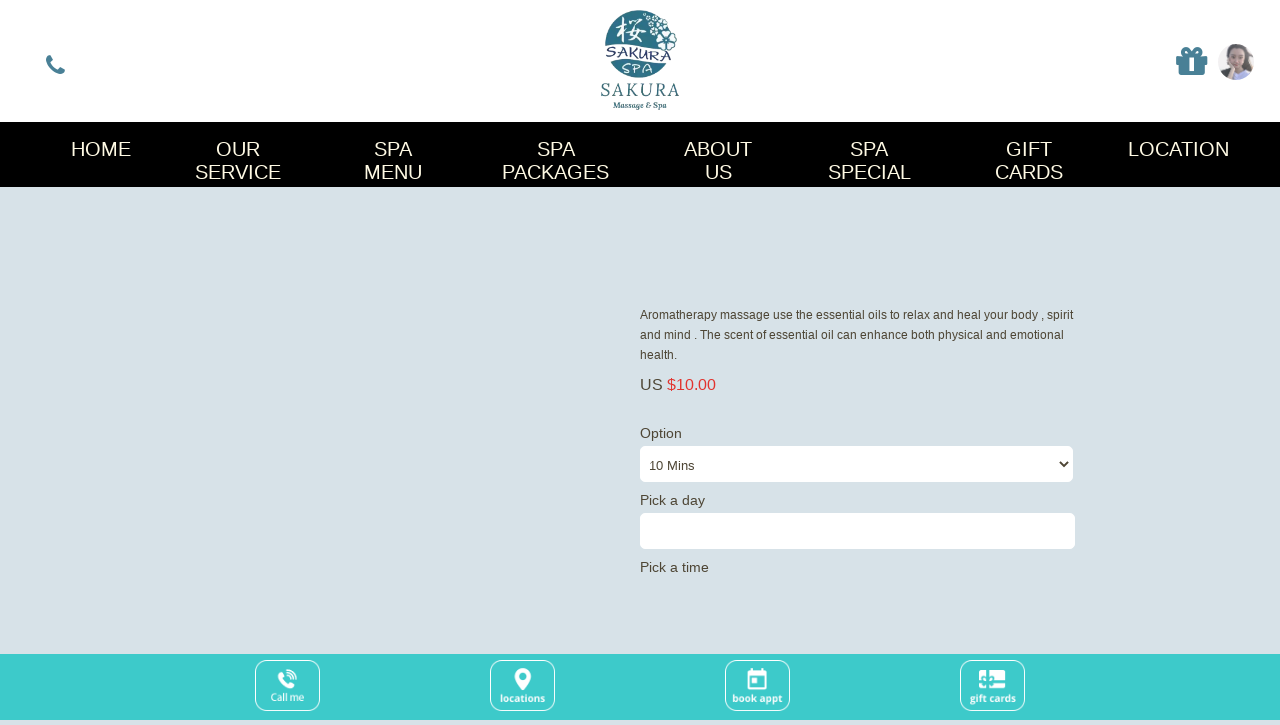

--- FILE ---
content_type: text/html; charset=utf-8
request_url: http://sakuraspahonolulu.com/Default/Book/4b2993ad-19d9-4237-b90d-1cfa193ec923
body_size: 32477
content:
<!DOCTYPE html>
<html lang="en-US">
<head>
    <meta charset="utf-8" />
    <meta name='viewport' content='width=device-width, initial-scale=1, maximum-scale=1' />
    <title>Sakura Spa</title>

    <meta content="Massages,Facial Treatment,Add-Ins,Spa Packages,Spa Special, Massages,Facial Treatment,Add-Ins,Spa Packages,Spa Special180m deluxe full body Essential  + hot..,30-Minutes Organic Express Facial,60m Acupressure w. Hot Stones +sugar..,60m Deluxe full body massage +hot ston..,Abdominal Massage,Acupuncture Massage,Add Decorations Room,Aromatherapy,Aromatherapy Massage,Birthday Package,Birthday Package 150 Mins,Body Scrub,Couple 100m gift pak w. Swedish + lave..,Couple 120m Coconut + body + scrub..,Couple 180m deluxe full body Essentia ..,Couple 50m foot &amp;amp; body package include..,Couple 60m Acupressure w. Hot Stones +su,Couple 60m Swedish, Deep-tissue lomi...,Couple 80m Wellness pak w. Swedish + c..,Couple 90m Luxury full body w. Hot sto..,Couple Body,Coupon 60m Deluxe full body massage+ho..,Coupon 70m Acupressure w. Hot Stone Es..,Coupon 70m foot reflexology massage pa..,Craniosacral Therapy (CST),Cupping,Customized Facial,Deep Tissue Massage,Deluxe Body Package,Deluxe package,E-wallet,Facial,Facial Massage,Foot Scrub,Gift Card,Honeymoon Love  package,Honeymoon Love Package,Hot Lava Rock,Hot Stone Massage,Lomi Lomi Massage,Luxury Package,Luxury Package,Lymph Flow Massage,Mini Deluxe  package,Mini Honeymoon package,Mini Luxury Package,Neck Massage,One 100m gift package w. Swedish laven..,One 120m Coconut w. body w. scrub ..,One 50m foot &amp;amp; body package include ho..,One 50m foot &amp;amp; body package included ..,One 70m Acupressure w. Hot Stone, Esse..,One 70m foot reflexology massage pack...,One 80m Wellness pak w. Swedish + coc...,One 90m Luxury full body massage w. ho..,Other,Prenatal Massage,Reflexology,Sakura August Package,Sakura Gift Package,Sakura Gift Package,Sakura July Special,Scalp Massage,Spa Combo Massage,Sports Massage,Swedish Massage,Sweet Facial,Traditional Thai Massage,VIP Duration, Sakura August Package - 100 Mins,Deluxe Body Package,Sports Massage - 90 Mins Couples,Spa Combo Massage,Gift Card - $280,Luxury Package,Customized Facial - 90 Mins Couples,Gift Card - $150,Customized Facial,E-wallet - Recharge $50,Facial,Couple 70m Acupressure + Hot Stones..,Hot Stone Massage,Aromatherapy Massage - 60 Mins Couples,Spa Combo Massage - 30m foot + 90m body,Sakura August Package,180m deluxe full body Essential  + hot..,Mini Honeymoon package,Lomi Lomi Massage,Neck Massage,Facial - 30 Mins Couples,Mini Deluxe  package,Prenatal Massage - 60 Mins,One 70m Acupressure w. Hot Stone, Esse..,Couple 90m Luxury full body w. Hot sto..,60m Acupressure w. Hot Stones +sugar.. - Coupon,Swedish Massage - 60 Mins Couples,Deep Tissue Massage,Luxury Package - 90 Mins,Sports Massage,Deep Tissue Massage - 90 Mins Couples,Traditional Thai Massage,One 50m foot &amp;amp; body package included ..,Birthday Package - 120 Mins for me,Deluxe Body Package,Swedish Massage,Sakura Gift Package,Sports Massage - 120 Mins Couples,Sports Massage - 60 Mins Couples,Sakura Gift Package - 80 Mins,Cupping,Luxury Package,Body Scrub,Aromatherapy Massage,Reflexology - 60 Mins Couples,Abdominal Massage,Spa Combo Massage - 30m foot + 30m body Couples,Deep Tissue Massage - 120 Mins,Couple 180m deluxe full body Essentia ..,Hot Stone Massage,Lomi Lomi Massage - 60 Mins Couples,Birthday Package,E-wallet - Recharge $20,Gift Card - $240,Acupuncture Massage - 60 Mins Couples,Deep Tissue Massage,Customized Facial,Reflexology,Swedish Massage - 60 Mins,Aromatherapy Massage - 60 Mins,Lomi Lomi Massage - 120 Mins,Gift Card - $140,Lomi Lomi Massage,Swedish Massage,Customized Facial - 90 Mins,Couple 120m Coconut + body..,VIP Duration - 1 Months,Hot Stone Massage - 120 Mins,Deluxe package,VIP Duration - 12 Months,Reflexology - 30 Mins,Spa Combo Massage - 30m foot + 30m body,Traditional Thai Massage - 120 Mins Couples,Acupuncture Massage,Gift Card - $199,Other,Acupuncture Massage - 120 Mins,Couple 100m gift package +..,One 70m foot reflexology massage pack...,Neck Massage,Gift Card - $0,Body Scrub,Luxury Package - 90 Mins Couples,Lomi Lomi Massage - 120 Mins Couples,90m Luxury full body +..,Traditional Thai Massage,Spa Combo Massage,Traditional Thai Massage,Aromatherapy Massage - 90 Mins,Honeymoon Love Package - 60 Mins Couples,Acupuncture Massage - 60 Mins,Prenatal Massage - 90 Mins,80-Minutes Wellness + Swedish..,Sakura July Special - 100 Mins Couples,Aromatherapy Massage,Hot Stone Massage - 90 Mins,Swedish Massage - 120 Mins,Aromatherapy Massage - 120 Mins,Hot Stone Massage,Sports Massage - 120 Mins,E-wallet - Recharge $10,Deluxe Body Package - 120 Mins,Aromatherapy Massage,Facial Massage - 10 Mins,Deluxe Body Package,Abdominal Massage,Deluxe Body Package,180m deluxe full body + ..,Sports Massage,Traditional Thai Massage,Aromatherapy Massage,Acupuncture Massage,Deep Tissue Massage,Lomi Lomi Massage - 90 Mins,Spa Combo Massage,Mini Deluxe  package,Lomi Lomi Massage,Luxury Package,Sakura Gift Package,Mini Luxury Package,100m gift package +..,Lomi Lomi Massage - 60 Mins,Couple Body -  90-Minutes couple,Sweet Facial,60m Deluxe full body..,Sports Massage,Sakura August Package - 100 Mins Couples,60m Deluxe full body massage +hot ston..,Cupping,Craniosacral Therapy (CST),Couple 60m Acupressure w. Hot Stones +su,Hot Stone Massage,Traditional Thai Massage,Couple 120m Coconut + body + scrub..,Spa Combo Massage,Lymph Flow Massage,Sakura Gift Package,Sports Massage - 60 Mins,Spa Combo Massage - 30m foot + 60m body Couples,Luxury Package - 120 Mins,Coupon 60m Deluxe full body massage+ho..,Spa Combo Massage - 30m foot + 90m body Couples,E-wallet - Recharge $500,Scalp Massage,60m Acupressure + Hot Stone..,Hot Lava Rock,One 70m Acupressure w. Hot Stone, Esse.. - Couple 70m Acupressure w. hot stones...,Gift Card - $99,Couple 100m gift pak w. Swedish + lave..,Gift Card - $278,Prenatal Massage,Mini Deluxe  package - 70 Mins,Sports Massage - 90 Mins,Swedish Massage,Honeymoon Love Package,Lomi Lomi Massage,Gift Card - $279,Couple 60m Swedish, Deep-tissue lomi...,120m Coconut + body..,Foot Scrub,Deluxe Body Package - 120 Mins Couples,Luxury Package - 60 Mins Couples,Gift Card - $60,Luxury Package - 90 Mins Couples,Aromatherapy Massage - 90 Mins Couples,Deluxe package - 120 Mins Couples,Traditional Thai Massage - 90 Mins Couples,Spa Combo Massage,Traditional Thai Massage - 90 Mins,Honeymoon Love Package - 120 Mins Couples,30-Minutes Organic Express Facial - For One,Deep Tissue Massage - 120 Mins Couples,VIP Duration - 3 Months,Deep Tissue Massage,Deep Tissue Massage - 60 Mins,Coupon 60m Acupressure + Hot Stone..,Birthday Package,Swedish Massage,Acupuncture Massage,Sports Massage,Birthday Package 150 Mins - 60m Body 20m foot 40m facial 15m hot stone,Couple 80m Wellness pak w. Swedish + c.. - Couple 80-Minutes Wellness + Swedish..,30-Minutes Organic Express Facial - Couple,Gift Card - $339,Reflexology,Luxury Package,Coupon 60m Acupressure + Hot Stone..,Mini Luxury Package,Sakura Gift Package - 80 Mins Couples,One 120m Coconut w. body w. scrub ..,Sakura July Special - 100 Mins,Honeymoon Love Package,Aromatherapy,Deluxe package - 120 Mins,Gift Card - $139,Sakura Gift Package,Gift Card - $299,Facial - 30 Mins,Mini Deluxe  package - 70 Mins Couples,Swedish Massage - 90 Mins Couples,Couple Body - 60-Minutes couple,Add Decorations Room,Aromatherapy,Add Decorations Room,E-wallet - Recharge $100,Mini Luxury Package - 70 Mins,One 100m gift package w. Swedish laven..,Coupon 50m foot + body..,Deep Tissue Massage,Scalp Massage - 10 Mins,Deluxe package,Sakura July Special,60m Swedish + Deepti…,Sakura Gift Package - 80 Mins Couples,Mini Honeymoon package - 60 Mins Couples,Hot Stone Massage,Hot Stone Massage - 90 Mins Couples,One 80m Wellness pak w. Swedish + coc... - 80-Minutes Wellness + Swedish..,Gift Card - $189,Facial Massage,Prenatal Massage - 120 Mins,Luxury Package,Deluxe Body Package - 70 Mins Couples,Luxury Package,Swedish Massage,Spa Combo Massage - 30m foot + 60m body,Traditional Thai Massage,Acupuncture Massage - 90 Mins Couples,E-wallet - Recharge $200,Luxury Package,Gift Card - $180,Swedish Massage,Sweet Facial - 60 Mins Couples,Honeymoon Love  package - 120 Mins,70ms foot reflexology..,Gift Card - $120,Mini Luxury Package - 70 Mins Couples,Coupon 70m foot reflexology massage pa..,Traditional Thai Massage - 60 Mins Couples,E-wallet - Recharge $5,70m Acupressure + Hot Stones..,Reflexology,50m foot + body..,Hot Stone Massage,Hot Stone Massage - 120 Mins Couples,Couple Body - 120-Minutes couple,One 50m foot &amp;amp; body package include ho..,Reflexology - 60 Mins,Luxury Package,Couple 90m Luxury full body +..,Facial,Sweet Facial,Swedish Massage - 120 Mins Couples,Luxury Package - 60 Mins,Acupuncture Massage,One 80m Wellness pak w. Swedish + coc...,80-Minutes Wellness + Swedish..,One 90m Luxury full body massage w. ho..,Deluxe Body Package,Lomi Lomi Massage,Prenatal Massage,Deluxe Body Package,Couple 80-Minutes Wellness + Swedish..,Foot Scrub,Sports Massage,Coupon 60m Deluxe full body,Coupon 70ms foot reflexology..,Swedish Massage - 90 Mins,Coupon 70m Acupressure w. Hot Stone Es..,Traditional Thai Massage - 60 Mins,Acupuncture Massage,Prenatal Massage,Sakura July Special,60m Acupressure w. Hot Stones +sugar..,Aromatherapy Massage,Deep Tissue Massage - 60 Mins Couples,Craniosacral Therapy (CST),VIP Duration - 2 Months,Acupuncture Massage - 120 Mins Couples,Aromatherapy Massage - 120 Mins Couples,Luxury Package - 120 Mins Couples,Lomi Lomi Massage - 90 Mins Couples,Acupuncture Massage - 90 Mins,Hot Stone Massage - 60 Mins Couples,Couple 50m foot &amp;amp; body package include..,Traditional Thai Massage - 120 Mins,Spa Combo Massage,Deluxe Body Package - 90 Mins,Lymph Flow Massage,Aromatherapy Massage,Sakura August Package,Luxury Package - 90 Mins,Honeymoon Love  package,Sweet Facial - 60 Mins,Couple 80-Minutes Wellness + Swedish..,Coupon 60m Swedish + Deepti..,Couple 180m deluxe full body + ..,Deluxe Body Package - 90 Mins Couples,Hot Stone Massage - 60 Mins,E-wallet - Recharge $1000,Deluxe Body Package - 70 Mins,Acupuncture Massage,Deep Tissue Massage,Gift Card - $198,Couple 80m Wellness pak w. Swedish + c..,Sakura Gift Package - 80 Mins,Gift Card - $90,VIP Duration - 6 Months,Sports Massage,Deep Tissue Massage - 90 Mins,Lomi Lomi Massage,Couple 70m Acupressure + Hot Stones..,Hot Lava Rock" name="keywords" />
    <meta content="Welcome toSakura Massage &amp; Spa, our address 1750 Kalakaua Ave Suite 3904, Honolulu, HI, 96826 www.sakuraspahonolulu.com 18085203715. We offer  Massages, Facial Treatment, Add-Ins, Spa Packages, Spa Special" name="description" />
    <link rel='stylesheet' id='yrw_widget_css-css' href="/Content/css/yrw-widget.css" type='text/css' media='all' />
    <link rel='stylesheet' id='gtranslate-style-css' href="/Content/css/gtranslate-style24.css" type='text/css' media='all' />
    <link rel='stylesheet' id='dt-woocommerce-css-css' href="/Content/css/style.css" type='text/css' media='all' />
    <link rel='stylesheet' id='otw_grid_manager-css' href="/Content/css/otw-grid.css" type='text/css' media='all' />
    <link rel='stylesheet' id='general_foundicons-css' href="/Content/css/general_foundicons.css" type='text/css' media='all' />
    <link rel='stylesheet' id='social_foundicons-css' href="/Content/css/social_foundicons.css" type='text/css' media='all' />
    <link rel='stylesheet' id='otw_shortocde-css' href="/Content/css/otw_shortcode.css" type='text/css' media='all' />
    <link rel='stylesheet' id='default-css' href="/Content/css/style_1.css" type='text/css' media='all' />
    <link rel='stylesheet' id='shortcode-css' href="/Content/css/shortcodes.css" type='text/css' media='all' />
    <link rel='stylesheet' id='custom-font-awesome-css' href="/Content/css/font-awesome.min.css" type='text/css' media='all' />
    <link rel='stylesheet' id='skin-css' href="/Content/css/style_2.css" type='text/css' media='all' />
    <link rel='stylesheet' id='responsive-css' href="/Content/css/responsive.css" type='text/css' media='all' />
    <link rel='stylesheet' id='skin-responsive-css' href="/Content/css/responsive_1.css" type='text/css' media='all' />
    <link rel='stylesheet' id='layerslider-css' href="/Content/css/layerslider.css" type='text/css' media='all' />
    <link rel='stylesheet' id='ls-google-fonts-css' href="/Content/css/spe.css" type='text/css' media='all' />
    <link rel='stylesheet' id='contact-form-7-css' href="/Content/css/styles.css" type='text/css' media='all' />
    <link rel='stylesheet' id='resmap_css-css' href="/Content/css/resmap.min.css" type='text/css' media='all' />
    <link rel='stylesheet' id='rs-plugin-settings-css' href="/Content/css/settings.css" type='text/css' media='all' />
    <style id='rs-plugin-settings-inline-css' type='text/css'>
        #rs-demo-id {
        }
    </style>
    <link rel='stylesheet' id='mytheme-google-fonts-css' href="/Content/css/custom.css" type='text/css' media='all' />
    <link rel='stylesheet' id='mytheme-google-fonts-css' href="/Content/css/extra.css" type='text/css' media='all' />
    <script type='text/javascript' src="/Content/js/wpac-time.js"></script>
    <script type='text/javascript' src="/Content/js/jquery-3.5.1.min.js"></script>
    <script type='text/javascript' src="/Content/js/jquery-migrate.min.js"></script>
    <script type='text/javascript' src="/Content/js/jquery.smartresize.js"></script>
    <script type='text/javascript' src="/Content/js/greensock.js"></script>
    <script type='text/javascript' src="/Content/js/layerslider.kreaturamedia.jquery.js"></script>
    <script type='text/javascript' src="/Content/js/layerslider.transitions.js"></script>
    <script type='text/javascript' src="/Content/js/jquery.themepunch.tools.min.js"></script>
    <script type='text/javascript' src="/Content/js/jquery.themepunch.revolution.min.js"></script>
</head>

<body class="home page-template-default page page-service page-book">
    <div id="header">
        <div class="wrapper">
            <div class="top-box">
                <div class="header-inner flex-row logo-center medium-logo-center" role="navigation">
                    <div class="width10">
                        <ul class="mobile-nav nav nav-left ">
                            <li class="nav-icon has-icon">
                                <button type="button" class="navbar-toggle collapsed" data-toggle="collapse" data-target="#bs-example-navbar-collapse-1" aria-expanded="false"><span class="icon-bar"></span><span class="icon-bar"></span><span class="icon-bar"></span></button>
                            </li>
                            <li class="html custom html_topbar_left">
                                <div class="_social">
                                    <ul>
                                        <!--<li><a href="#" class="_icon-map"><i class="fa fa-map-marker" aria-hidden="true"></i></a></li>-->
                                        <li style="border:0;"><a href="tel:808-520-3715" class="_icon-map"><i class="fa fa-phone" aria-hidden="true"></i></a></li>
                                    </ul>
                                </div>
                            </li>
                        </ul>
                    </div>
                    <div class="top-logo">
                        <div id="logo" class="flex-col logo"><a href="index.html" title="" rel="home"><img src="/Content/images/logo.png" class="header_logo header-logo" alt=""></a></div>
                    </div>
                    <div class="width10">
                        <ul class="mobile-nav nav nav-right ">
                            <li>
                                <div class="_Amanda">
                                    <ul class="_profile1">
                                        <li><a href="#"><i class="fa fa-gift"></i></a></li>
                                        <li><a href="#"><img class="alignnone size-full wp-image-4531" src="/Content/images/avatar.jpg"></a></li>
                                    </ul>
                                </div>
                            </li>
                        </ul>
                    </div>
                </div>
            </div>
            <div class="nav-mask"></div>
            <div id="top-menu">
                <div class="menu-main-menu-container">
                    <ul class="menu">
                        <li class="menu-item menu-item-type-post_type menu-item-object-page "><a href="/home/index">Home</a></li>
                        <li class="menu-item menu-item-type-post_type menu-item-object-page "><a href="/default/service">Our Service</a></li>
                        <li class="menu-item menu-item-type-post_type menu-item-object-page "><a href="/default/menu">Spa Menu</a></li>
                        <li class="menu-item menu-item-type-post_type menu-item-object-page "><a href="/default/packages">Spa Packages</a></li>
                        <li class="menu-item menu-item-type-post_type menu-item-object-page "><a href="/home/about">About Us</a></li>
                        <li class="menu-item menu-item-type-post_type menu-item-object-page "><a href="/default/special">Spa Special</a></li>
                        <li class="menu-item menu-item-type-post_type menu-item-object-page "><a href="/default/gift">Gift Cards</a></li>
                        <li class="menu-item menu-item-type-post_type menu-item-object-page "><a href="/home/contact">Location</a></li>
                    </ul>
                </div>
            </div>
        </div>
    </div>
                <div class="banner"></div>

    <div id="main">
        
<div class="main-container">
    <div class="content content-full-width">
        <div class="page type-page status-publish hentry gift-detail" style="text-align:left;">

            <div class="half">
            </div>
            <div class="half half2">
                <div class="text">
                    <div class="info" id="productName">
                        <p>Aromatherapy massage use the essential oils to relax and heal your body , spirit and mind . The scent of essential oil can enhance both physical and emotional health.</p>
                    </div>
                    <p class="p2">US <span id="showPrice">$</span></p>
                </div>
                <div class="order">
                    <form action="/biz/MakeAppointment" method="post" class="wpcf7-form" id="mainForm">
                        <input type="hidden" name="ppl" value="1" />
                        <input type="hidden" name="data" />
                        <input type="hidden" name="time" />
                        <p>
                            <label>
                                Option <span class="wpcf7-form-control-wrap">
                                    <select name="model" class="wpcf7-form-control wpcf7-text location-input">
                                            <option value="B0C11311-B9B7-48D1-8125-A54CD8436720" cusData="[
  &quot;B0C11311-B9B7-48D1-8125-A54CD8436720&quot;,
  &quot;4B2993AD-19D9-4237-B90D-1CFA193EC923&quot;,
  &quot;10 Mins&quot;,
  &quot;&quot;,
  &quot;10.00&quot;,
  &quot;10.00&quot;,
  &quot;10.00&quot;,
  &quot;10&quot;,
  &quot;0.00&quot;,
  &quot;0.00&quot;,
  &quot;True&quot;,
  &quot;10 Mins&quot;,
  &quot;&quot;
]">10 Mins</option>
                                    </select>
                                </span>
                            </label>
                        </p>
                        <p>
                            <label>
                                Pick a day <span class="wpcf7-form-control-wrap">
                                    <input name="date" id="dtPicker" type="text" class="wpcf7-form-control wpcf7-text location-input" />
                                </span>
                            </label>
                        </p>
                        <p>
                            <label>
                                Pick a time
                                <span id="timeSec" class="timeSec wpcf7-form-control-wrap">
                                </span>
                            </label>
                        </p>
                        <sction id="infoSec" style="display: none;">
                            <p>
                                <label>
                                    First name<b style="color:red;">*</b> <span class="wpcf7-form-control-wrap">
                                        <input name="firstname" type="text" class="wpcf7-form-control wpcf7-text location-input" />
                                    </span>
                                </label>
                            </p>
                            <p>
                                <label>
                                    Last name <span class="wpcf7-form-control-wrap">
                                        <input name="lastname" type="text" class="wpcf7-form-control wpcf7-text location-input" />
                                    </span>
                                </label>
                            </p>
                            <p>
                                <label>
                                    Cellphone<b style="color:red;">*</b> <span class="wpcf7-form-control-wrap">
                                        <input name="cellphone" type="text" class="wpcf7-form-control wpcf7-text location-input" />
                                    </span>
                                </label>
                            </p>
                            <p>
                                <label>
                                    Note <span class="wpcf7-form-control-wrap">
                                        <textarea name="note"></textarea>
                                    </span>
                                </label>
                            </p>
                            <p style="text-align:center; margin-top: 22px;">
                                <button class="button1" id="sumbit" type="submit">Book</button>
                                <span class="ajax-loader"></span>
                            </p>
                        </sction>
                        <div class="wpcf7-response-output wpcf7-display-none"></div>
                    </form>
                </div>
            </div>
            <div class="social-share"></div>
        </div>
    </div>
    <div class="hr_invisible"></div>
</div>
<script src="/Content/js/dtsel.js"></script>
<script>
    $(function () {
        $('#showPrice').text('$' + JSON.parse($('select[name="model"] option:selected').attr('cusData'))[4]);

        $('select[name="model"]').change(function () {
            let infoSec = $('#infoSec');
            let timeSec = $('#timeSec');
            timeSec.empty();
            infoSec.hide();
            $('input[id="dtPicker"]').val('');
            $('#showPrice').text('$' + JSON.parse($('select[name="model"] option:selected').attr('cusData'))[4]);
        });

        $('#mainForm').submit(function () {
            if ($('input[name="firstname"]').val() == "") {
                alert('Please enter your first name.');
                return false;
            }
            if ($('input[name="cellphone"]').val() == "") {
                alert('Please enter your phone number.');
                return false;
            }
            if ($('input[name="date"]').val() == "") {
                alert('Please pick a day.');
                return false;
            }
            if ($('input[name="time"]').val() == "") {
                alert('Please pick a time.');
                return false;
            }
            let model = JSON.parse($('select[name="model"] option:selected').attr('cusData'));
            let data = {};
            data[model[0]] = {
                serviceData: [
                    model[0], // model id
                    model[2], // model name
                    '',
                    model[4], // final price
                    '',
                    '',
                    '',
                    '',
                    '',
                    '',
                    '',
                    '4.71200'
                ],
                numOfPeople: '1'
            }
            $('input[name="data"]').val(JSON.stringify(data));
            return true;
        });

        new dtsel.DTS('input[id="dtPicker"]', {
            afterPick: function (date) {
                let infoSec = $('#infoSec');
                let timeSec = $('#timeSec');
                timeSec.empty();
                infoSec.hide();

                $.getJSON('/Home/GetAppointAvailableByDay', {
                    date: date,
                    productModelId: $('select[name="model"]').val(),
                }, function (res) {
                    let counter = 0;
                    for (var i = 0; i < res.list.length; i++) {
                        if (parseInt(res.list[i][1]) > 0) {
                            let btn = $('<a class="mBtn">');
                            btn.text(res.list[i][0].substring(11));
                            timeSec.append(btn);
                            counter++;
                        }
                    }
                    if (counter == 0) {
                        timeSec.append('<a class="mBtn">No Avaliabe Time</a>');
                        return;
                    }
                    infoSec.show();
                });
            }
        });

        $('#timeSec').on('click', '.mBtn', function () {
            $('.mBtn').removeClass('active');
            let _this = $(this);
            _this.addClass('active');
            $('input[name="time"]').val(_this.text());
        });
    })
</script>
<link rel="stylesheet" href="/Content/css/dtsel.css" />
<style>
    .mBtn {
        padding: 4px 13px;
        margin: 3px 5px;
        font-size: 14px;
        border-radius: 5px;
        cursor: pointer;
        background-color: aliceblue;
        display: inline-block;
    }

        .mBtn.active {
            background-color: #ccc;
        }
</style>
        <div class="footer-bottom-wap">
            <div class="bottom-outer">
                <div class="main-container">
                    <div class="bottom-icon" id="bottom-icon">
                        <a class="bottom-icon1" href="tel:808-520-3715"></a>
                        <a class="bottom-icon2" href="/home/contact"></a>
                        <a class="bottom-icon3" href="/default/menu" target="_blank"></a>
                        <a class="bottom-icon4" href="/default/gift"></a>
                    </div>
                    <div class="line"></div>
                    <div class="bottom-top-box">
                        <div class="bg">
                            <div class="bottom-logo"><img src="/Content/images/logo.png" /></div>
                        </div>
                    </div>
                    <div class="bg bg3">
                        <div class='content-center-aligned common-contact'>
                            <div class="column one-third">
                                <h1 style="margin-top: 16px;">Contact Details</h1>
                                <ul class="contact-details ">
                                    <li>
                                        <span class="address"></span>
                                        <p>
                                            Sakura Massage & spa<br>
                                            1750 Kalakaua Ave. Suite 3904<br>
                                            Honolulu HI 96826<br>
                                        </p>
                                    </li>
                                    <li class="auto">
                                        <span class="mail"></span>
                                        <p>
                                            <a href="mailto:sakurafootmassagespa@gmail.com">sakurafootmassagespa@gmail.com</a><br>
                                        </p>
                                    </li>
                                    <li class="auto">
                                        <span class="phone"></span>
                                        <p>
                                            808-520-3715<br>
                                        </p>
                                    </li>
                                </ul>
                            </div>
                            <div class="column one-third">
                                <h1>Hours of Operation:</h1>
                                <div class="notice"><span class="left">Open 7 Days a Week </span></div>
                                <div class="notice"><span class="right">9:am AM - 11:00 PM </span></div>
                                <div class="notice"><span class="left">MAE：3336</span></div>
                                <div class="notice"><span class="left">**Valid Parking**</span></div>
                            </div>
                        </div>
                        <div class="social-share"><a class="icon1" href="https://www.instagram.com/sakuramassagespa/" target="_blank"></a><a class="icon2" href="http://yelp.com/biz/sakura-massage-and-spa-honolulu-2" target="_blank"></a><a class="icon3" href="http://facebook.com/sakurafootbodyspa/posts" target="_blank"></a><a class="icon4" href="https://sakura-massage-spa-hi.business.site" target="_blank"></a></div>
                    </div>
                </div>
            </div>
        </div>
    </div>
    <script type='text/javascript' src="/Content/js/jquery.tiptip.minified.js"></script>
    <script type='text/javascript' src="/Content/js/inview.js"></script>
    <script type='text/javascript' src="/Content/js/jquery.donutchart.js"></script>
    <script type='text/javascript' src="/Content/js/jquery.viewport.js"></script>
    <script type='text/javascript' src="/Content/js/jquery.arctext.js"></script>
    <script type='text/javascript' src="/Content/js/animatedcollapse.js"></script>
    <script type='text/javascript' src="/Content/js/organictabs.jquery.js"></script>
    <script type='text/javascript' src="/Content/js/jquery.jcarousel.min.js"></script>
    <script type='text/javascript' src="/Content/js/spa.custom.js"></script>
    <script type='text/javascript' src="/Content/js/scripts.js"></script>
    <script type='text/javascript' src="/Content/js/add-to-cart.min.js"></script>
    <script type='text/javascript' src="/Content/js/jquery.blockui.min.js"></script>
    <script type='text/javascript' src="/Content/js/cart-fragments.min.js"></script>
    <script type='text/javascript' src="/Content/js/wp-embed.min.js"></script>
    <script type='text/javascript' src="/Content/js/rplg.js"></script>
    <script>
        $(function () {
            $(".navbar-toggle").click(function () {
                $(".nav-mask").slideToggle();
                $(".menu").toggle();
                $("#top-menu").toggle();
                $(".responsive-nav").toggle();
            })

            var flag = false;
            var maxScroll = 0;

            $(document).scroll(function () {
                var height = $("#bottom-icon").offset().top;
                var scroH = $(document).scrollTop();  //滚动高度
                var viewH = $(window).height();  //可见高度
                var contentH = $(document).height();  //内容高度

                if (contentH - scroH == viewH) {
                    console.log(1)
                    if (flag == false) {
                        maxScroll = scroH;
                    }
                    flag = true;
                    $(".footer-bottom-wap").addClass("removeFixed");
                }

                if (maxScroll && maxScroll > scroH) {
                    $(".footer-bottom-wap").removeClass("removeFixed");
                    flag = true;
                }
            });
        })
    </script>
</body>
</html>

--- FILE ---
content_type: text/css
request_url: http://sakuraspahonolulu.com/Content/css/yrw-widget.css
body_size: 14148
content:
.wpac,.wpac h1,.wpac h2,.wpac h3,.wpac h4,.wpac h5,.wpac h6,.wpac p,.wpac td,.wpac dl,.wpac tr,.wpac dt,.wpac ol,.wpac form,.wpac select,.wpac option,.wpac pre,.wpac div,.wpac table,.wpac th,.wpac tbody,.wpac tfoot,.wpac caption,.wpac thead,.wpac ul,.wpac li,.wpac address,.wpac blockquote,.wpac dd,.wpac fieldset,.wpac li,.wpac strong,.wpac legend,.wpac em,.wpac s,.wpac cite,.wpac span,.wpac input,.wpac sup,.wpac label,.wpac dfn,.wpac object,.wpac big,.wpac q,.wpac font,.wpac samp,.wpac acronym,.wpac small,.wpac img,.wpac strike,.wpac code,.wpac sub,.wpac ins,.wpac textarea,.wpac var,.wpac a,.wpac abbr,.wpac applet,.wpac del,.wpac kbd,.wpac tt,.wpac b,.wpac i,.wpac hr{background-attachment:scroll!important;background-color:transparent!important;background-image:none!important;background-position:0 0!important;background-repeat:repeat!important;border-color:black!important;border-color:currentColor!important;border-radius:0!important;border-style:none!important;border-width:medium!important;bottom:auto!important;clear:none!important;clip:auto!important;color:inherit!important;counter-increment:none!important;counter-reset:none!important;cursor:auto!important;direction:inherit!important;display:inline;float:none!important;font-family:inherit!important;font-size:inherit!important;font-style:inherit!important;font-variant:normal!important;font-weight:inherit!important;height:auto;left:auto!important;letter-spacing:normal!important;line-height:inherit!important;list-style-type:inherit!important;list-style-position:outside!important;list-style-image:none!important;margin:0!important;max-height:none!important;max-width:none!important;min-height:0!important;min-width:0!important;opacity:1;outline:invert none medium!important;overflow:visible!important;padding:0!important;position:static!important;quotes:"" ""!important;right:auto!important;table-layout:auto!important;text-align:inherit!important;text-decoration:inherit!important;text-indent:0!important;text-transform:none!important;top:auto!important;unicode-bidi:normal!important;vertical-align:baseline!important;visibility:inherit!important;white-space:normal!important;width:auto!important;word-spacing:normal!important;z-index:auto!important;-moz-border-radius:0!important;-webkit-border-radius:0!important;-moz-box-sizing:border-box!important;-webkit-box-sizing:border-box!important;box-sizing:border-box!important;text-shadow:none!important;-webkit-transition:none!important;transition:none!important;-webkit-box-shadow:none!important;box-shadow:none!important}.wpac,.wpac h3,.wpac h5,.wpac p,.wpac h1,.wpac dl,.wpac dt,.wpac h6,.wpac ol,.wpac form,.wpac select,.wpac option,.wpac pre,.wpac div,.wpac h2,.wpac caption,.wpac h4,.wpac ul,.wpac address,.wpac blockquote,.wpac dd,.wpac fieldset,.wpac textarea,.wpac hr{display:block}.wpac table{display:table}.wpac tbody{display:table-row-group}.wpac tr{display:table-row}.wpac td{display:table-cell}.wpac ul{list-style-type:none!important}.wpac li{display:list-item;min-height:auto!important;min-width:auto!important}.wpac a,.wpac a *,.wpac input[type=submit],.wpac input[type=radio],.wpac input[type=checkbox],.wpac select{cursor:pointer!important}.wpac a:hover{text-decoration:none!important}.wpac button,.wpac input[type=submit]{height:auto!important;text-align:center!important}.wpac input[type=hidden]{display:none}.wpac select{-webkit-appearance:menulist!important;-moz-appearance:menulist!important;appearance:menulist!important}.wpac input[type=checkbox]{-webkit-appearance:checkbox!important;-moz-appearance:checkbox!important;appearance:checkbox!important}.wpac input[type="checkbox"]:before,.wpac input[type="checkbox"]:after{content:none!important;border:0!important}.wpac input[type=radio]{-webkit-appearance:radio!important;-moz-appearance:radio!important;appearance:radio!important}.wpac input[type="radio"]:before,.wpac input[type="radio"]:after{content:none!important;border:0!important}.wpac li:before,.wpac li:after{display:block!important;content:""!important}.wpac input,.wpac select{vertical-align:middle!important}.wpac select,.wpac textarea,.wpac input{border:1px solid #ccc!important}.wpac table{border-collapse:collapse!important;border-spacing:0!important}.wpac *[dir=rtl]{direction:rtl!important}.wpac img{border:0!important}.wpac svg{vertical-align:middle!important;-moz-box-sizing:content-box!important;-webkit-box-sizing:content-box!important;box-sizing:content-box!important}.wpac{font-size:14px!important;line-height:20px!important;direction:ltr!important;text-align:left!important;font-family:"Helvetica Neue",Helvetica,Arial,sans-serif!important;color:#333!important;font-style:normal!important;font-weight:normal!important;text-decoration:none!important;list-style-type:disc!important}.wpac .wp-sheet{position:fixed!important;bottom:0!important;right:0!important;height:100%!important;width:368px!important;z-index:1999999000!important;transition:all .2s ease-in-out!important}@media(max-width:460px){.wpac .wp-sheet{width:100%!important}}.wpac .wp-sheet-head{position:absolute!important;top:0!important;right:0!important;width:100%!important;height:48px!important;background:#fff!important;box-shadow:0 1px 2px 0 rgba(0,0,0,.12)!important;z-index:1999999002!important}.wpac .wp-sheet-head-inner{position:absolute!important;left:20px!important;top:0!important;width:100%!important;height:100%!important;line-height:48px!important;z-index:1999999000!important}.wpac .wp-sheet-head-close{position:relative!important;height:49px!important;float:right!important;color:#aaa!important;font-size:28px!important;line-height:48px!important;margin:0 20px 0 15px!important;z-index:1999999001!important;transition:all .2s ease-in-out!important}.wpac .wp-sheet-head-close:hover{color:#555!important}.wpac .wp-sheet-body{position:absolute!important;top:0!important;right:0!important;bottom:0!important;width:100%!important;background:rgba(250,250,251,.98)!important;border-left:1px solid #dadee2!important;box-shadow:0 0 4px 1px rgba(0,0,0,.08)!important;z-index:1999999000!important}.wpac .wp-sheet-content{position:absolute!important;top:0!important;right:0!important;bottom:0!important;width:100%!important;opacity:0!important;overflow-y:auto!important;z-index:1999999001!important;transition:all .2s ease-in-out!important;-webkit-transform:translateZ(0)!important}.wpac .wp-sheet-content.wp-sheet-ready{opacity:1.0!important}.wpac .wp-sheet-content-inner{position:relative!important;min-height:100%!important;margin:0 auto!important}.wpac .wp-sheet-footer{position:absolute!important;bottom:0!important;right:0!important;left:1px!important;width:100%!important;z-index:1999999002!important;background:rgba(250,250,251,.98)!important}.wp-yrw .wp-yelp-badge{display:inline-block;font-family:Helvetica Neue,Helvetica,Arial,sans-serif!important;box-shadow:0 2px 5px 0 rgba(0,0,0,.26)!important}.wp-yrw .wp-yelp-badge-fixed{position:fixed!important;right:30px!important;bottom:30px!important;max-width:none!important;z-index:2147482999!important}.wp-yrw .wp-yelp-badge_left-fixed{position:fixed!important;left:30px!important;bottom:30px!important;max-width:none!important;z-index:2147482999!important}.wp-yrw .wp-yelp-badge *{cursor:pointer!important}.wp-yrw .wp-yelp-border{width:100%!important;height:6px!important;background:#4fce6a!important}.wp-yrw .wp-yelp-badge-btn{position:relative!important;padding:10px!important;background:#fff!important;transition:all .2s ease-in-out!important}.wp-yrw .wp-yelp-badge-btn:hover{background:#f3f3f5!important}.wp-yrw .wp-yelp-badge-score{display:inline-block;margin:0 0 0 4px!important;vertical-align:middle!important}.wp-yrw .wp-yelp-rating{color:#d32323!important;font-size:20px;margin:0 6px 0 0!important;vertical-align:middle!important}.wp-yrw .wp-yelp-stars .wp-star{line-height:22px!important}.wp-yrw .wp-yelp-powered{color:#999!important;margin:6px 0 0!important}.wp-yrw .wp-yelp-powered span{color:#d32323!important;font-weight:700!important;font-size:15px!important}.wp-yrw .wp-yelp-form .wp-yelp-reviews{padding:16px 16px 0!important}.wp-yrw .wp-yelp-review{margin-top:15px!important}.wp-yrw .wp-yelp-left{display:table-cell!important;padding-right:10px!important;vertical-align:top!important}.wp-yrw .wp-yelp-left img{border:none!important;float:left!important;height:50px!important;width:50px!important;margin-right:5px!important;border-radius:50%!important;box-shadow:0 0 2px rgba(0,0,0,.12),0 2px 4px rgba(0,0,0,.24)!important}.wp-yrw .wp-yelp-reviews img{border-radius:50%}.wp-yrw .wp-yelp-right{display:table-cell!important;vertical-align:top!important;width:10000px!important}.wp-yrw .wp-yelp-place .wp-star svg{width:18px!important;height:18px!important}.wp-yrw .wp-yelp-review .wp-star svg{width:16px!important;height:16px!important}.wp-yrw .wp-yelp-name{color:black!important;font-size:100%!important;font-weight:bold!important;margin:0 0 2px!important;padding-right:6px!important;text-decoration:none!important}.wp-yrw a.wp-yelp-name{color:#427fed!important;text-decoration:none!important}.wp-yrw .wp-yelp-time{color:#999!important;font-size:13px!important}.wp-yrw .wp-yelp-text{color:#222!important;font-size:14px!important;line-height:22px!important;max-width:100%!important;overflow:hidden!important;white-space:pre-wrap!important}.wp-yrw .wp-more{display:none}.wp-yrw .wp-more-toggle{color:#136aaf!important;cursor:pointer!important;text-decoration:underline!important}.wp-yrw .wp-yelp-url{display:block;margin:10px 0!important;color:#2c7cff!important;text-align:center!important}.wp-yrw .wp-yelp-form{position:fixed!important;bottom:0!important;right:0!important;height:100%!important;width:368px!important;z-index:2147483000!important}.wp-yrw .wp-yelp-form.wp-yelp-form-left{left:0!important;}@media(max-width:460px){.wp-yrw .wp-yelp-form{width:100%!important}}.wp-yrw .wp-yelp-head{position:absolute!important;top:0!important;right:0!important;width:100%!important;height:80px!important;background:#fff!important;padding:10px 16px!important;overflow:hidden!important;box-shadow:0 1px 2px 0 rgba(0,0,0,.12)!important;z-index:2147483002!important}.wp-yrw .wp-yelp-head-inner{z-index:2147483000!important;position:absolute!important;left:20px!important;top:20px!important;width:100%!important;height:100%!important;pointer-events:none!important}.wp-yrw .wp-yelp-close{padding:0!important;cursor:pointer!important;outline:0!important;border:0!important;background:0 0!important;min-height:0!important;width:auto!important;float:right!important;font-size:32px!important;font-weight:500!important;line-height:.6!important;color:#999!important;-webkit-appearance:none!important}.wp-yrw .wp-yelp-close:hover{color:#555!important}.wp-yrw .wp-yelp-body{position:absolute!important;top:0!important;right:0!important;bottom:0!important;width:100%!important;background:rgba(250,250,251,.98)!important;border-left:1px solid #dadee2!important;box-shadow:0 0 4px 1px rgba(0,0,0,.08)!important;z-index:2147483000!important}.wp-yrw .wp-yelp-content{position:absolute!important;top:0!important;right:0!important;bottom:0!important;width:100%!important;overflow-y:auto!important;z-index:2147483001!important;-webkit-transform:translateZ(0)!important}.wp-yrw .wp-yelp-content{top:80px!important;bottom:48px!important}.wp-yrw .wp-yelp-content-inner{position:relative!important;min-height:100%!important;margin:0 auto!important}.wp-yrw .wp-yelp-footer{position:absolute!important;bottom:0!important;right:0!important;width:100%!important;height:48px!important;text-align:center!important;z-index:2147483002!important;background:#fff!important;box-shadow:0 -1px 2px 0 rgba(0,0,0,.06)!important;-moz-text-align-last:center!important;text-align-last:center!important}.wp-yrw .wp-yelp-footer img{float:right!important;padding:16px!important}.wp-yrw .wp-dark .wp-yelp-name{color:#eee!important}.wp-yrw .wp-dark .wp-yelp-time{color:#bbb!important}.wp-yrw .wp-dark .wp-yelp-text{color:#ececec!important}.wp-yrw .wp-yelp-hide{display:none}

.wp-yrw .wp-stars svg {
    width: 100px;
    height: 20px;
}

.wp-yrw .wp-yelp-logo img {
    width: 60px !important;
}

.wp-yrw .wp-yelp-footer .wp-yelp-logo img {
    float: none !important;
    width: 60px !important;
    padding: 4px 0 !important;
}

.yrw-rating { fill: url(#yrw-rating-gradient-0); }

.yrw-rating-05 .yrw-stars-0h,
.yrw-rating-10 .yrw-stars-1f,
.yrw-rating-15 .yrw-stars-1f, .yrw-rating-15 .yrw-stars-1h { fill: url(#yrw-rating-gradient-1); }

.yrw-rating-20 .yrw-stars-1f, .yrw-rating-20 .yrw-stars-2f,
.yrw-rating-25 .yrw-stars-1f, .yrw-rating-25 .yrw-stars-2f, .yrw-rating-25 .yrw-stars-2h { fill: url(#yrw-rating-gradient-2); }

.yrw-rating-30 .yrw-stars-1f, .yrw-rating-30 .yrw-stars-2f, .yrw-rating-30 .yrw-stars-3f,
.yrw-rating-35 .yrw-stars-1f, .yrw-rating-35 .yrw-stars-2f, .yrw-rating-35 .yrw-stars-3f, .yrw-rating-35 .yrw-stars-3h { fill: url(#yrw-rating-gradient-3); }

.yrw-rating-40 .yrw-stars-1f, .yrw-rating-40 .yrw-stars-2f, .yrw-rating-40 .yrw-stars-3f, .yrw-rating-40 .yrw-stars-4f,
.yrw-rating-45 .yrw-stars-1f, .yrw-rating-45 .yrw-stars-2f, .yrw-rating-45 .yrw-stars-3f, .yrw-rating-45 .yrw-stars-4f, .yrw-rating-45 .yrw-stars-4h { fill: url(#yrw-rating-gradient-4); }

.yrw-rating-50 .yrw-stars-1f, .yrw-rating-50 .yrw-stars-2f, .yrw-rating-50 .yrw-stars-3f, .yrw-rating-50 .yrw-stars-4f, .yrw-rating-50 .yrw-stars-5f { fill: url(#yrw-rating-gradient-5); }

.yrw-rating-10 .yrw-stars-0h,
.yrw-rating-15 .yrw-stars-0h,
.yrw-rating-20 .yrw-stars-0h, .yrw-rating-20 .yrw-stars-1h,
.yrw-rating-25 .yrw-stars-0h, .yrw-rating-25 .yrw-stars-1h,
.yrw-rating-30 .yrw-stars-0h, .yrw-rating-30 .yrw-stars-1h, .yrw-rating-30 .yrw-stars-2h,
.yrw-rating-35 .yrw-stars-0h, .yrw-rating-35 .yrw-stars-1h, .yrw-rating-35 .yrw-stars-2h,
.yrw-rating-40 .yrw-stars-0h, .yrw-rating-40 .yrw-stars-1h, .yrw-rating-40 .yrw-stars-2h, .yrw-rating-40 .yrw-stars-3h,
.yrw-rating-45 .yrw-stars-0h, .yrw-rating-45 .yrw-stars-1h, .yrw-rating-45 .yrw-stars-2h, .yrw-rating-45 .yrw-stars-3h,
.yrw-rating-50 .yrw-stars-0h, .yrw-rating-50 .yrw-stars-1h, .yrw-rating-50 .yrw-stars-2h, .yrw-rating-50 .yrw-stars-3h, .yrw-rating-50 .yrw-stars-4h { display: none; }

--- FILE ---
content_type: text/css
request_url: http://sakuraspahonolulu.com/Content/css/gtranslate-style24.css
body_size: 736
content:
a.gflag {font-size:24px;padding:1px 0;background-repeat:no-repeat;background-image:url(../images/24.png);}
a.gflag img {border:0;height:24px;display:inline;}
a.gflag:hover {background-image:url(../images/24a.png);}
img.gstats {display:none;}
a.alt_flag {background-image:url(../images/alt_flags.png);}
a.alt_flag:hover {background-image:url(../images/alt_flagsa.png);}
a.us_flag {background-position:-0px -100px;}
a.br_flag {background-position:-100px -100px;}
a.mx_flag {background-position:-200px -100px;}

a.glink {text-decoration:none;}
a.glink span {margin-right:5px;font-size:15px;vertical-align:middle;}
a.glink img {vertical-align:middle;display:inline;border:0;padding:0;margin:0;opacity:0.8;}
a.glink:hover img {opacity:1;}

--- FILE ---
content_type: text/css
request_url: http://sakuraspahonolulu.com/Content/css/style.css
body_size: 43044
content:
@charset "utf-8";
/* CSS Document */

/*----*****---- << Product List >> ----*****----*/

button::-moz-focus-inner { border:0; padding:0; }

.woocommerce .button, .woocommerce-page .button, .woocommerce-page .button.small { color:#fffae4; text-transform:uppercase; float:left; border:none; font-size:16px; padding:6px 15px 5px; }
.woocommerce input[type="submit"], .woocommerce button, .woocommerce input[type="button"], .woocommerce-page input[type="submit"], .woocommerce-page button, .woocommerce-page input[type="button"] { height:38px; padding:6px 15px 5px; }

.page-title { float:left; }

.woocommerce-ordering { float:right; }
.woocommerce-ordering select { margin:0px 0px 25px; }

ul.products { width:100%; margin:0px; padding:0px; float:left; }
ul.products li { clear:none; display:inline; margin:0px 20px 20px 0px; padding:0px; float:left; width:auto; }
ul.products li.last { margin-right:0px; }
ul.products li .product-wrapper { float:left; width:300px; }
ul.products li .product-thumb { clear:both; float:left; width:100%; display:block; position:relative; margin:0px; overflow:hidden; }
ul.products li .product-thumb img { display:block; max-width:100%; height:auto; width:100%; }
ul.products li .product-thumb img { -webkit-transition:all 300ms linear; -moz-transition:all 300ms linear; -o-transition:all 300ms linear; -ms-transition:all 300ms linear; transition:all 300ms linear; }
ul.products li:hover .product-rating-wrapper { transition: opacity .5s ease-in-out; -moz-transition: opacity .5s ease-in-out; -webkit-transition: opacity .5s ease-in-out; opacity:1; filter:alpha(opacity=100); }
ul.products li .product-thumb:hover img { -moz-transform: scale(1.3) rotate(0deg) translate(0px); -webkit-transform: scale(1.3) rotate(0deg) translate(0px); -o-transform: scale(1.3) rotate(0deg) translate(0px); transform: scale(1.3) rotate(0deg) translate(0px); }


/* Product Tags */
.product, .product .images { position:relative; }
.product .images { overflow:hidden; }
ul.products li .product-thumb .onsale, .product .onsale { background:#687c12; background:rgba(104, 124, 18, 0.8); position:absolute; top:10px; left:10px; color:#ffffff; padding:0px; text-align:center; width:60px; height:60px; line-height:60px; border-radius:60px; }
ul.products li .product-thumb .out-of-stock, .product .out-of-stock { position:absolute; top:10px; left:10px; color:#ffffff; padding:15px 0px 0px; text-align:center; width:60px; height:45px; font-size:12px; line-height:normal; background:#f83334; background:rgba(248, 51, 52, 0.8); border-radius:60px; }
ul.products li .product-thumb .onsale, ul.products li .product-thumb .out-of-stock, .product .onsale, .product .featured-product, .product .out-of-stock { z-index:1; }
.product .onsale, .product .out-of-stock { left:20px; top:20px; }

ul.products li .product-thumb .featured, .product .images .featured-product { position:absolute; z-index:1; top:20px; right:-100px; text-align:center; float:left; color:#ffffff; font-size:14px; line-height:35px; background:url(../images/featured-tag.png) no-repeat; width:93px; height:35px; padding:0px 0px 0px 7px; -webkit-transition:all 300ms linear; -moz-transition:all 300ms linear; -o-transition:all 300ms linear; -ms-transition:all 300ms linear; transition:all 300ms linear; }
ul.products li:hover .product-thumb .featured, .product .images:hover .featured-product { right:0px; }


ul.products li h3 { font-size:16px; text-align:center; padding:0px 10px 15px; margin:0px; text-transform:none; }

ul.products li .details { float:left; padding:15px 0px; margin:0px; width:100%; position:relative; text-align:center; }
ul.products li .price { width:100%; text-align:center; float:left; clear:both; font-size:30px; margin-bottom:10px; }
ul.products li .price del { color:#ff4040; font-size:24px; margin-right:5px; }
ul.products li .price ins { background:none; }
ul.products li .price ins, ul.products li .price { color:#697e10; }
ul.products li .details a.button { float:none; margin:0px; display:inline-block; }

ul.products.type2 li { width:100%; }		
ul.products.type2 li .product-thumb { width:340px; margin-right:20px; }
ul.products.type2 li .details { float:none; display:inline-block; width:48%; }

/* Columns */
ul.products li .product-wrapper.product-three-column { width:300px; }
ul.products li .product-wrapper.product-three-column-with-sidebar { width:220px; }
ul.products li .product-wrapper.product-two-column { width:460px; }
ul.products li .product-wrapper.product-two-column-with-sidebar { width:340px; }
.related-products-container ul.products li .product-wrapper.product-two-column { width:300px; }

/* Product List Add to Cart */
ul.products li .details .button { position:relative; }
ul.products li .details .button.added { padding-right:30px; margin-left:16px; }
ul.products li .details .button.added:after { content:""; background:url(../images/added-to-cart.png) no-repeat; right:9px; top:11px; width:16px; height:16px; position:absolute; }

ul.products li .added_to_cart { -webkit-transition:all 300ms linear; -moz-transition:all 300ms linear; -o-transition:all 300ms linear; -ms-transition:all 300ms linear; transition:all 300ms linear; width:36px; height:36px; padding:26px; font-size:0; }
ul.products li .button.loading:before { content:""; position:absolute; top:0; right:0; left:0; bottom:0; background:url(../images/ajax-loader.gif) center no-repeat rgba(255,255,255,0.65); }


/* Product Details */
.product { clear:both; float:left; width:100%; margin:0px; padding:0px; }
.product .images { width:49%; float:left; margin:0px 2% 0px 0px; padding:0px; }
.summary { float:left; width:49%; margin:0px; padding:0px; }

.product .images a { width:100%; display:block; position:relative; }
.product .images img { display:block; max-width:100%; height:auto; } 
.product .images .thumbnails { float:left; clear:both; margin:20px 0px 0px; padding:0px; position:relative; }
.product .images .thumbnails a { width:90px; height:93px; float:left; margin:0px 19px 10px 0px; }


.product .images .thumbnails .product-arrows { width:100%; float:left; margin:0px; padding:0px; }
.product .images .thumbnails .product-arrows a:before, .product .images .thumbnails:hover .product-arrows a:before { -moz-box-shadow:none; -webkit-box-shadow:none; box-shadow:none; }
.product .images .thumbnails .product-arrows a { margin:0px; position:absolute; top:29%; width:26px; height:45px; float:left; opacity:0.8; filter:alpha(opacity=80); }
.product .images .thumbnails .product-arrows a:hover { opacity:1; filter:alpha(opacity=100); }
.product .images .thumbnails .product-arrows a.prev { left:5px; }
.product .images .thumbnails .product-arrows a.next { right:5px; }		

.product .summary p.price { font-size:30px; color:#697e10; padding:0px; display:inline-block; }
.product .summary .cart { float:left; padding:0px; width:100%; margin:20px 0px 20px; position:relative; }
.product .summary .quantity { float:left; margin:0px 15px 0px 0px; padding:0px; }

.product .summary .quantity input[type="button"], .product-quantity .quantity input[type="button"] { background:#7b654c; border:1px solid #7b654c; color:#FFFAE4; float:left; margin:0px; width:35px !important; height:36px; padding:0px; }
.product .summary .quantity input[type="text"], .product-quantity .quantity input[type="text"] { border:none; line-height:36px\0/; width:40px !important; height:36px; padding:0px !important; margin:0px; } 

.woocommerce .shop_table.cart td.actions input.button {  margin-bottom:10px\0/;}

.product .summary .quantity input[type="text"], .product-quantity .quantity input[type="text"] { margin:0px; text-align:center; font-size:12px; width:35px; }
.product .summary .cart button { margin:0px; }

.product .summary .cart .single_add_to_cart_button, .product .summary .quantity { margin-top:10px; }

.product .variations_form table { border:none; margin:0px; width:auto; }
.product .variations_form label { width:100px; margin:-10px 10px 0px 0px; float:left; width:80px; }

.product .summary .cart td { vertical-align:middle; } 
.product .summary .cart .single_add_to_cart_button { margin-bottom:20px; }
.product .summary .cart .group_table { margin:10px 0px 20px; }
.product .summary .cart .group_table td { text-align:center; }
.product .summary .cart .group_table td.price { text-align:center; font-size:14px; }
.product .summary .cart .group_table .quantity { margin-top:0px; }

.product .summary .cart .variations_button { float:left; clear:both; margin:10px 0px 0px; width:100%; }

.woocommerce th, .woocommerce td { padding:10px; vertical-align:middle; text-align:left; }
.woocommerce table p { margin-bottom:0px; }
.woocommerce tfoot td { border-bottom:1px solid #FFFAE4; }

.product .summary .price ins { background:none; color:inherit; }
.product .summary .price del { color:#FF3737; padding-right:5px; font-size:16px; }

.product .summary .stock.out-of-stock { display:none; }

.woocommerce ul.products li.product-category, .woocommerce-page ul.products li.product-category {
	float:left;
	margin:0 1.8% 2.992em 0;
	padding:0;
	position:relative;
	width:23.6%;
	margin-left:0
}
.woocommerce ul.products li.product-category img, .woocommerce-page ul.products li.product-category img { height:auto; max-width:100%; }
.woocommerce ul.products li.product-category.last, .woocommerce-page ul.products li.product-category.last { margin-right:0px; }
.woocommerce ul.products li.product-category mark, .woocommerce-page ul.products li.product-category mark { background:none; }
.woocommerce ul.products li.product-category h3, .woocommerce-page ul.products li.product-category h3 { padding-top:10px; }

.product_meta .posted_in { clear:both; margin:10px 0px 0px; padding:0px; display:block; }

/*----*****---- << Tabs >> ----*****----*/

.woocommerce-tabs { width:100%; float:left; clear:both; margin:50px 0px 20px; padding:0px; }
.woocommerce-tabs ul.tabs, .woocommerce-MyAccount-navigation ul { list-style:none; margin:0px 0px 1px; width:100%; float:left; padding:0px; }
.woocommerce-tabs ul.tabs li, .woocommerce-MyAccount-navigation ul > li { margin:0 1px 0 0; float:left; padding:0px; }
.woocommerce-tabs ul.tabs li a, .woocommerce-MyAccount-navigation ul > li > a { display:block; font-size:16px; text-transform:uppercase; padding:6px 20px; }
.woocommerce-tabs ul.tabs li:last-child a, .woocommerce-MyAccount-navigation ul > li:last-child > a { border: none; }		

.woocommerce-tabs .panel, .woocommerce-MyAccount-content { padding:20px 15px; margin:0 0 15px 0; clear:both; }
.woocommerce-MyAccount-content { float: left; width: 100%; }


input[type=number]::-webkit-inner-spin-button, input[type=number]::-webkit-outer-spin-button { -webkit-appearance: "Always Show Up/Down Arrows"; opacity: 1; }

/*----*****---- << Related Products >> ----*****----*/
.related-products-container, .upsell-products-container { clear:both; float:left; width:100%; }
.upsell-products-container { margin:20px 0px 0px; }

/* Rating */
.product-rating-wrapper { transition: opacity .5s ease-in-out; -moz-transition: opacity .5s ease-in-out; -webkit-transition: opacity .5s ease-in-out; opacity:0; filter:alpha(opacity=0); width:100%; text-align:center; margin:-35px 0px 0px; position:relative; float:left; }
.product-rating-container { background:rgba(0, 0, 0, 0.5); display:inline-block; padding:5px 10px; }
div .star-rating, div #reviews #comments ol.commentlist li .comment-text .star-rating { background:url(../images/star.png) left 0 repeat-x; display:inline-block; height: 16px; width: 80px; }
div .star-rating span, div #reviews #comments ol.commentlist li .comment-text .star-rating span { background: url(../images/star.png) left -32px repeat-x; float: left; height: 0; overflow: hidden; padding-top: 16px; }
div p.stars span { background: url(../images/star.png) left 0 repeat-x; height: 16px; position: relative; width: 80px; display:inline-block; }
div p.stars span a:hover, div p.stars span a:focus { background: url(../images/star.png) left -16px repeat-x; }
div .woocommerce-tabs .star-rating { background: url(../images/star.png) left 0 repeat-x; }
#review_form p.stars, #commentform p { margin: 0 0 10px; padding: 0; }
.woocommerce-tabs div .star-rating span { background: url(../images/star.png) left -32px repeat-x; }
.pp_content p.stars span a { float:left; width:16px; height:16px; text-indent:-9999px; }
.pp_content #respond textarea, .pp_content #respond .one-column input[type="text"], .pp_content #respond input[type="text"], .pp_content #respond input[type="email"] { width:95.5%; }

.star-rating {
    background: url(../images/star.png) repeat-x scroll left 0 transparent;
    float: right;
    height: 16px;
    width: 80px;
}
.star-rating span {
    background: url(../images/star.png) repeat-x scroll left -32px transparent;
    float: left;
    height: 0;
    overflow: hidden;
    padding-top: 16px;
}
#reviews .star-rating {
    margin: 10px 0 0;
}
#review_form #respond {
    margin: 0;
    overflow: hidden;
    padding: 10px 20px 20px;
}
#review_form #respond p {
    margin: 0 0 10px;
}
p.stars {
    overflow: hidden;
}
p.stars span {
    background: url(../images/star.png) repeat-x scroll left 0 transparent;
    float: left;
    height: 16px;
    position: relative;
    width: 80px;
}
p.stars span a {
    float: left;
    height: 0;
    left: 0;
    overflow: hidden;
    padding-top: 16px;
    position: absolute;
    top: 0;
    width: 16px;
	 -webkit-transition:none; -moz-transition:none; -o-transition:none; -ms-transition:none; transition:none;
}
p.stars span a:hover, p.stars span a:focus {
    background: url(../images/star.png) repeat-x scroll left -16px transparent;
}
p.stars span a.active {
    background: url(../images/star.png) repeat-x scroll left -32px transparent;
}
p.stars span a.star-1 {
    width: 16px;
    z-index: 10;
}
p.stars span a.star-2 {
    width: 32px;
    z-index: 9;
}
p.stars span a.star-3 {
    width: 48px;
    z-index: 8;
}
p.stars span a.star-4 {
    width: 64px;
    z-index: 7;
}
p.stars span a.star-5 {
    width: 80px;
    z-index: 6;
}

.woocommerce-tabs div .star-rating { float:right; }

/******** Cart ********/

.shop_table.cart .product-thumbnail img { height:auto; }
.coupon #coupon_code { padding-left:5px; }

.product-quantity .quantity { float:none; display:inline-block; }
.product .summary .quantity, .product-quantity .quantity { width:60px; }
.product .summary .quantity input.input-text, .product-quantity .quantity input.input-text { text-align:center; padding:0px; min-height:37px; }
.product .summary .quantity input[type="button"], .product .summary .quantity input[type="text"], .product-quantity .quantity input[type="button"], .product-quantity .quantity input[type="text"] { float:none; display:inline-block;  }

.shop_table.cart td { text-align:left; }
.shop_table.my_account_orders td { text-align:center !important; }
.shop_table.my_account_orders td .button { float:none; font-size:12px; padding:5px 10px; }

.cart-subtotal .amount { font-weight:bold; }

.woocommerce .login label { width:100%; }

.woocommerce address, .woocommerce-page address { line-height:24px; }
.addresses .col-1, .addresses .col-2 { background:#E5DEB0; padding:20px 2%; }
.woocommerce .addresses .col-2, .woocommerce-page .addresses .col-2, .woocommerce .addresses .col-1, .woocommerce-page .addresses .col-1 { width:45% !important; }

.woocommerce .login .lost_password { display:inline-block; margin:18px 0 0 15px; }
.woocommerce .login .button { float:left; } 

.woocommerce table.cart a.remove, .woocommerce-page table.cart a.remove, .woocommerce #content table.cart a.remove, .woocommerce-page #content table.cart a.remove {
	display:block;
	font-size:12px;
	height:20px;
	width:20px;
	text-align:center;
	line-height:20px;
	-webkit-border-radius:100%;
	-moz-border-radius:100%;
	border-radius:100%;
	color:#ffffff;
	text-decoration:none;
	font-weight:bold;
	background:#7B654C;
	display:inline-block;
}
.woocommerce table.cart a.remove:hover, .woocommerce-page table.cart a.remove:hover, .woocommerce #content table.cart a.remove:hover, .woocommerce-page #content table.cart a.remove:hover {
	background-color:red;
	color:#fff
}
.woocommerce table.cart td.actions, .woocommerce-page table.cart td.actions, .woocommerce #content table.cart td.actions, .woocommerce-page #content table.cart td.actions {
	text-align:right
}
.woocommerce table.cart td.actions .coupon, .woocommerce-page table.cart td.actions .coupon, .woocommerce #content table.cart td.actions .coupon, .woocommerce-page #content table.cart td.actions .coupon {
	float:left
}
.woocommerce table.cart td.actions > .button { float:none; }
.woocommerce table.cart td.actions .coupon label, .woocommerce-page table.cart td.actions .coupon label, .woocommerce #content table.cart td.actions .coupon label, .woocommerce-page #content table.cart td.actions .coupon label {
	display:none
}
.woocommerce table.cart td.actions .coupon .input-text, .woocommerce-page table.cart td.actions .coupon .input-text, .woocommerce #content table.cart td.actions .coupon .input-text, .woocommerce-page #content table.cart td.actions .coupon .input-text {
	background:#ffffff;
	width:150px;
	float:left;
	-webkit-box-sizing:border-box;
	-moz-box-sizing:border-box;
	box-sizing:border-box;
	border:1px solid #e0dadf;
	padding:0px;
	height:39px;	
	margin:0 4px 0 0;
	outline:0;
	line-height:1em;
	
}
.woocommerce table.cart td.actions .button.alt, .woocommerce-page table.cart td.actions .button.alt, .woocommerce #content table.cart td.actions .button.alt, .woocommerce-page #content table.cart td.actions .button.alt {
	float:right;
	margin-left:10px;
}
.woocommerce table.cart input, .woocommerce-page table.cart input, .woocommerce #content table.cart input, .woocommerce-page #content table.cart input {
	margin:0;
	vertical-align:middle;
	line-height:1em
}

.woocommerce .cart-collaterals .shipping_calculator, .woocommerce-page .cart-collaterals .shipping_calculator {
	width:48%;
	text-align:right;
	margin:20px 0 0 0;
	clear:right;
	float:right
}

.woocommerce .cart-collaterals .shipping_calculator select, .woocommerce-page .cart-collaterals .shipping_calculator select { margin:0px; width:100%; }
.cart-collaterals .shipping_calculator input[type="text"], .cart-collaterals .shipping_calculator input[type="email"], .cart-collaterals .shipping_calculator input[type="password"], .cart-collaterals .shipping_calculator input.text, .cart-collaterals .shipping_calculator textarea { width:93.8%; }

.woocommerce .cart_totals { width:48%; text-align:right; float:right; }

.woocommerce .cart-collaterals h2 { font-size:18px; }

.woocommerce td.product-name dl.variation, .woocommerce-page td.product-name dl.variation { margin:5px 0px; clear:both; }
.woocommerce td.product-name dl.variation dt, .woocommerce-page td.product-name dl.variation dt { display:inline-block; }
.woocommerce td.product-name dl.variation dd, .woocommerce-page td.product-name dl.variation dd { display:inline-block; }

/* Woocommerce Message */
.woocommerce-message .button, .woocommerce-error .button, .woocommerce-info .button { background:url(../images/btn-small-gradient.png) top repeat-x; font-size:12px; padding:10px 17px; margin:-7px 0px -5px; font-weight:normal; }

.woocommerce-message, .woocommerce-error, .woocommerce-info {
	padding:1em 0.5em 1em 3.5em;
	margin:0 0 2em;
	position:relative;
	background:#fcfbfc;
	background:-webkit-gradient(linear, left top, left bottom, from(#fcfbfc), to(#f7f6f7));
	background:-webkit-linear-gradient(#fcfbfc, #f7f6f7);
	background:-moz-linear-gradient(center top, #fcfbfc 0, #f7f6f7 100%);
	background:-moz-gradient(center top, #fcfbfc 0, #f7f6f7 100%);
	color:#5e5e5e;
	text-shadow:0 1px 0 #fff;
	list-style:none outside;
	width:auto;
	-webkit-box-shadow:inset 0 -2px 6px rgba(0,0,0,0.05), inset 0 -2px 30px rgba(0,0,0,0.015), inset 0 1px 0 #fff, 0 1px 2px rgba(0,0,0,0.3);
	box-shadow:inset 0 -2px 6px rgba(0,0,0,0.05), inset 0 -2px 30px rgba(0,0,0,0.015), inset 0 1px 0 #fff, 0 1px 2px rgba(0,0,0,0.3)
}
.woocommerce-message:after, .woocommerce-error:after, .woocommerce-info:after {
	content:"";
	display:block;
	clear:both
}
.woocommerce-message:before, .woocommerce-error:before, .woocommerce-info:before {
	content:"";
	height:1.5em;
	width:1.5em;
	display:block;
	position:absolute;
	top:0;
	left:1em;
	font-family:sans-serif;
	font-size:1em;
	line-height:1.5;
	text-align:center;
	color:#fff;
	text-shadow:0 1px 0 rgba(0,0,0,0.2);
	padding-top:1em;
	box-shadow:inset 0 -1px 0 0 rgba(0,0,0,0.1);
	-webkit-box-shadow:inset 0 -1px 0 0 rgba(0,0,0,0.1);
	-moz-box-shadow:inset 0 -1px 0 0 rgba(0,0,0,0.1)
}
.woocommerce-message .button, .woocommerce-error .button, .woocommerce-info .button {
	float:right
}
.woocommerce-message li, .woocommerce-error li, .woocommerce-info li {
	list-style:none outside;
	padding-left:0;
	margin-left:0
}
.woocommerce-message {
	border-top:3px solid #8fae1b
}
.woocommerce-message:before {
	background-color:#8fae1b;
	content:"\2713"
}
.woocommerce-info {
	border-top:3px solid #1e85be
}
.woocommerce-info:before {
	background-color:#1e85be;
	content:"i";
	font-family:Times, Georgia, serif;
	font-style:italic
}
.woocommerce-error {
	border-top:3px solid #b81c23
}
.woocommerce-error:before {
	background-color:#b81c23;
	content:"\00d7";
	font-weight:700
}

/* Reviews */

.pp_woocommerce .pp_content { height:auto !important; }
.pp_woocommerce .pp_description { display:none !important; }

.woocommerce #reviews h2 small, .woocommerce-page #reviews h2 small {
	float:right;
	color:#777;
	font-size:15px;
	line-height:21px;
	margin:10px 0 0 0
}
.woocommerce #reviews h2 small a, .woocommerce-page #reviews h2 small a {
	text-decoration:none;
	color:#777
}
.woocommerce #reviews h3, .woocommerce-page #reviews h3 {
	margin:0
}
.woocommerce #reviews #respond, .woocommerce-page #reviews #respond {
	margin:0;
	border:0;
	padding:0
}
.woocommerce #reviews #comment, .woocommerce-page #reviews #comment {
	height:75px
}
.woocommerce #reviews #comments .add_review:after, .woocommerce-page #reviews #comments .add_review:after {
	content:"";
	display:block;
	clear:both
}
.woocommerce #reviews #comments h2, .woocommerce-page #reviews #comments h2 {
	clear:none
}
.woocommerce #reviews #comments ol.commentlist, .woocommerce-page #reviews #comments ol.commentlist {
	margin:0;
	width:100%;
	background:0;
	list-style:none;
	padding:0;
}
.woocommerce #reviews #comments ol.commentlist:after, .woocommerce-page #reviews #comments ol.commentlist:after {
	content:"";
	display:block;
	clear:both
}
.woocommerce #reviews #comments ol.commentlist li, .woocommerce-page #reviews #comments ol.commentlist li {
	padding:0;
	margin:0 0 20px;
	position:relative;
	background:0;
	border:0;
	width:100%;
}
.woocommerce #reviews #comments ol.commentlist li .meta, .woocommerce-page #reviews #comments ol.commentlist li .meta {
	color:#4E4635;
	font-size:.75em
}
.woocommerce #reviews #comments ol.commentlist li img.avatar, .woocommerce-page #reviews #comments ol.commentlist li img.avatar {
	float:left;
	position:absolute;
	top:0;
	left:0;
	padding:3px;
	width:32px;
	height:auto;
	background:#f7f6f7;
	border:1px solid #f0eef0;
	margin:0;
	line-height:1
}
.woocommerce #reviews #comments ol.commentlist li .comment-text, .woocommerce-page #reviews #comments ol.commentlist li .comment-text {
	margin:0 0 0 50px;
	border:1px solid #C4BC89;
	padding:1em 1.5% 0;
	display:block;
}
.woocommerce #reviews #comments ol.commentlist li .comment-text p, .woocommerce-page #reviews #comments ol.commentlist li .comment-text p {
	margin:0 0 1em
}
.woocommerce #reviews #comments ol.commentlist li .comment-text p.meta, .woocommerce-page #reviews #comments ol.commentlist li .comment-text p.meta {
	font-size:.83em
}
.woocommerce #reviews #comments .commentlist>li:before, .woocommerce-page #reviews #comments .commentlist>li:before {
	content:""
}

.woocommerce .hreview-aggregate .star-rating, .woocommerce-page .hreview-aggregate .star-rating {
	margin:10px 0 0 0
}
.woocommerce #review_form #respond, .woocommerce-page #review_form #respond {
	position:static;
	margin:0;
	width:auto;
	padding:0;
	background:transparent none;
	border:0
}
.woocommerce #review_form #respond:after, .woocommerce-page #review_form #respond:after {
	content:"";
	display:block;
	clear:both
}
.woocommerce #review_form #respond p, .woocommerce-page #review_form #respond p {
	margin:0 0 10px
}
.woocommerce #review_form #respond .form-submit input, .woocommerce-page #review_form #respond .form-submit input {
	left:auto
}
.woocommerce #review_form #respond textarea, .woocommerce-page #review_form #respond textarea {
	-webkit-box-sizing:border-box;
	-moz-box-sizing:border-box;
	box-sizing:border-box;
	width:100%
}

/*********** Checkout ***********/

#order_review_heading { margin:20px 0px 10px; }
#order_review .total td { font-weight:bold; }

.lost_reset_password .button { float:left; }

.payment_method_paypal .about_paypal { margin-left: 20px; }

.woocommerce-checkout .form-row .chzn-container-single .chzn-single { height:37px !important; line-height:37px !important; }
.chzn-container-single .chzn-single div { top:7px !important; } 

.woocommerce #primary input[type="text"], .woocommerce #primary input[type="email"], .woocommerce #primary input[type="password"], .woocommerce #primary textarea, .woocommerce-page #primary input[type="text"], .woocommerce-page #primary input[type="email"], .woocommerce-page #primary input[type="password"], .woocommerce-page #primary textarea { padding:10px; }

.woocommerce form.checkout_coupon .form-row-last, .woocommerce-page form.checkout_coupon .form-row-last { float:left; }
.woocommerce form.checkout_coupon .button, .woocommerce-page form.checkout_coupon .button, .woocommerce form.checkout_coupon p, .woocommerce-page form.checkout_coupon p { margin:0px; float:left; }

.woocommerce-account .button { float:left; }
.woocommerce-account .woocommerce-message .button, .woocommerce-account .woocommerce-error .button, .woocommerce-account .woocommerce-info .button { float: right; }

.cart_table_item th { padding:15px 10px; }

.order-info { font-size:16px; margin:0px 0px 10px; }
.order-info mark { background:none; }

.woocommerce form .form-row, .woocommerce-page form .form-row {
	padding:3px;
	margin:0 0 6px
}
.woocommerce form .form-row:after, .woocommerce-page form .form-row:after {
	content:"";
	display:block;
	clear:both
}
.woocommerce form .form-row [placeholder]:focus::-webkit-input-placeholder, .woocommerce-page form .form-row [placeholder]:focus::-webkit-input-placeholder {
-webkit-transition:opacity .5s .5s ease;
-moz-transition:opacity .5s .5s ease;
transition:opacity .5s .5s ease;
opacity:0
}
.woocommerce form .form-row label, .woocommerce-page form .form-row label {
	display:block;
	margin:10px 0px;
}
.woocommerce form .form-row label.hidden, .woocommerce-page form .form-row label.hidden {
	visibility:hidden
}
.woocommerce form .form-row select, .woocommerce-page form .form-row select {
	width:100%;
	cursor:pointer;
	margin:0
}
.woocommerce form .form-row .required, .woocommerce-page form .form-row .required {
	color:red;
	font-weight:bold;
	border:0
}
.woocommerce form .form-row .input-checkbox, .woocommerce-page form .form-row .input-checkbox {
	display:inline;
	margin:-2px 8px 0 0;
	text-align:center;
	vertical-align:middle
}
.woocommerce form .form-row label.checkbox, .woocommerce-page form .form-row label.checkbox {
	display:inline
}
.woocommerce form .form-row input.input-text, .woocommerce-page form .form-row input.input-text, .woocommerce form .form-row textarea, .woocommerce-page form .form-row textarea {
	-webkit-box-sizing:border-box;
	-moz-box-sizing:border-box;
	box-sizing:border-box;
	width:100%;
	margin:0;
	outline:0;
	line-height:1em
}
.woocommerce form .form-row textarea, .woocommerce-page form .form-row textarea {
	/*height:3.5em;*/
	line-height:1.5em;
	display:block;
	-moz-box-shadow:none;
	-webkit-box-shadow:none;
	box-shadow:none
}
.woocommerce form .form-row.validate-required.woocommerce-validated input.input-text, .woocommerce-page form .form-row.validate-required.woocommerce-validated input.input-text {
	background-image:url(../images/valid.png);
	background-position:95% center;
	background-repeat:no-repeat
}
.woocommerce form .form-row.validate-required.woocommerce-invalid input.input-text, .woocommerce-page form .form-row.validate-required.woocommerce-invalid input.input-text {
	background-image:url(../images/invalid.png);
	background-position:95% center;
	background-repeat:no-repeat
}
.woocommerce form .form-row.validate-required.woocommerce-invalid .chzn-single, .woocommerce-page form .form-row.validate-required.woocommerce-invalid .chzn-single, .woocommerce form .form-row.validate-required.woocommerce-invalid .chzn-drop, .woocommerce-page form .form-row.validate-required.woocommerce-invalid .chzn-drop, .woocommerce form .form-row.validate-required.woocommerce-invalid input.input-text, .woocommerce-page form .form-row.validate-required.woocommerce-invalid input.input-text, .woocommerce form .form-row.validate-required.woocommerce-invalid select, .woocommerce-page form .form-row.validate-required.woocommerce-invalid select {
	border-color:#fb7f88
}
.woocommerce form .form-row ::-webkit-input-placeholder, .woocommerce-page form .form-row ::-webkit-input-placeholder {
line-height:1em;
padding-top:2px
}
.woocommerce form .form-row :-moz-placeholder, .woocommerce-page form .form-row :-moz-placeholder {
line-height:1em;
padding-top:2px
}
.woocommerce form .form-row :-ms-input-placeholder, .woocommerce-page form .form-row :-ms-input-placeholder {
line-height:1em;
padding-top:2px
}
.woocommerce form .form-row-first, .woocommerce-page form .form-row-first, .woocommerce form .form-row-last, .woocommerce-page form .form-row-last {
	float:left;
	width:48%;
	overflow:visible
}
.woocommerce form .form-row-last, .woocommerce-page form .form-row-last {
	float:right
}
.woocommerce form .form-row-wide, .woocommerce-page form .form-row-wide {
	clear:both
}


.woocommerce .col2-set, .woocommerce-page .col2-set {
	width:100%
}
.woocommerce .col2-set:after, .woocommerce-page .col2-set:after {
	content:"";
	display:block;
	clear:both
}
.woocommerce .col2-set .col-1, .woocommerce-page .col2-set .col-1 {
	float:left;
	width:48%
}
.woocommerce .col2-set .col-2, .woocommerce-page .col2-set .col-2 {
	float:right;
	width:48%
}

.woocommerce form.login, .woocommerce-page form.login, .woocommerce form.checkout_coupon, .woocommerce-page form.checkout_coupon, .woocommerce form.register, .woocommerce-page form.register {
	border:1px solid #C4BC89;
	padding:20px;
	margin:2em 0 2em 0;
	text-align:left;
}
.woocommerce ul#shipping_method, .woocommerce-page ul#shipping_method {
	list-style:none outside;
	margin:0;
	padding:0
}
.woocommerce ul#shipping_method li, .woocommerce-page ul#shipping_method li {
	margin:0;
	padding:.25em 0 .25em 22px;
	text-indent:-22px;
	list-style:none outside
}
.woocommerce ul#shipping_method .amount, .woocommerce-page ul#shipping_method .amount {
	font-weight:bold
}
.woocommerce .checkout .col-2 h3, .woocommerce-page .checkout .col-2 h3 {
	float:left;
	clear:none
}
.woocommerce .checkout .col-2 .notes, .woocommerce-page .checkout .col-2 .notes {
	clear:left
}
.woocommerce .checkout .col-2 .form-row-first, .woocommerce-page .checkout .col-2 .form-row-first {
	clear:left
}
.woocommerce .checkout div.shipping-address, .woocommerce-page .checkout div.shipping-address {
	padding:0;
	clear:left;
	width:100%
}
.woocommerce .checkout #shiptobilling, .woocommerce-page .checkout #shiptobilling {
	float:right;
	line-height:1.62em;
	margin:0;
	padding:0
}
.woocommerce .checkout #shiptobilling label, .woocommerce-page .checkout #shiptobilling label {
	font-size:.6875em
}
.woocommerce .checkout .shipping_address, .woocommerce-page .checkout .shipping_address {
	clear:both
}
.woocommerce #payment, .woocommerce-page #payment { border:1px solid #BFB092; }
.woocommerce #payment ul.payment_methods, .woocommerce-page #payment ul.payment_methods {
	text-align:left;
	padding:1em;
	border-bottom:1px solid #BFB092;
	margin:0;
	list-style:none outside
}
.woocommerce #payment ul.payment_methods:after, .woocommerce-page #payment ul.payment_methods:after {
	content:"";
	display:block;
	clear:both
}
.woocommerce #payment ul.payment_methods li, .woocommerce-page #payment ul.payment_methods li {
	line-height:2em;
	text-align:left;
	margin:0;
	font-weight:normal
}
.woocommerce #payment ul.payment_methods li input, .woocommerce-page #payment ul.payment_methods li input {
	margin:0 1em 0 0
}
.woocommerce #payment ul.payment_methods li img, .woocommerce-page #payment ul.payment_methods li img {
	vertical-align:middle;
	margin:-2px 0 0 .5em;
	position:relative
}
.woocommerce #payment div.form-row, .woocommerce-page #payment div.form-row {
	padding:1em;
}
.woocommerce #payment #place_order, .woocommerce-page #payment #place_order {
	float:right;
	margin:0
}
.woocommerce #payment .terms, .woocommerce-page #payment .terms {
	padding:0 1em 0;
	text-align:right
}
.woocommerce #payment div.payment_box, .woocommerce-page #payment div.payment_box {
	position:relative;
	width:96%;
	padding:1em 2%;
	margin:1em 0 1em 0;
	font-size:.92em;
	-webkit-border-radius:2px;
	-moz-border-radius:2px;
	border-radius:2px;
	line-height:1.5em;
	background:#E5DEB0;
	box-shadow:0 1px 2px 0 rgba(0,0,0,0.25);
	-webkit-box-shadow:0 1px 2px 0 rgba(0,0,0,0.25);
	-moz-box-shadow:0 1px 2px 0 rgba(0,0,0,0.25);
	text-shadow:0 1px 0 rgba(255,255,255,0.8)
}
.woocommerce #payment div.payment_box p:last-child, .woocommerce-page #payment div.payment_box p:last-child {
	margin-bottom:0
}
.woocommerce #payment div.payment_box #cc-expire-month, .woocommerce-page #payment div.payment_box #cc-expire-month, .woocommerce #payment div.payment_box #cc-expire-year, .woocommerce-page #payment div.payment_box #cc-expire-year {
	width:48%;
	float:left
}
.woocommerce #payment div.payment_box #cc-expire-year, .woocommerce-page #payment div.payment_box #cc-expire-year {
	float:right
}
.woocommerce #payment div.payment_box span.help, .woocommerce-page #payment div.payment_box span.help {
	font-size:11px;
	color:#777;
	line-height:13px;
	font-weight:normal
}
.woocommerce #payment div.payment_box .form-row, .woocommerce-page #payment div.payment_box .form-row {
	margin:0 0 1em
}
.woocommerce #payment div.payment_box .form-row select, .woocommerce-page #payment div.payment_box .form-row select {
	width:48%;
	float:left;
	margin-right:3.8%
}
.woocommerce #payment div.payment_box .form-row select:nth-child(3n), .woocommerce-page #payment div.payment_box .form-row select:nth-child(3n) {
	margin-right:0
}
.woocommerce #payment div.payment_box:after, .woocommerce-page #payment div.payment_box:after {
	content:"";
	display:block;
	border:8px solid #E5DEB0;
	border-right-color:transparent;
	border-left-color:transparent;
	border-top-color:transparent;
	position:absolute;
	top:-3px;
	left:0;
	margin:-1em 0 0 2em
}
.woocommerce .order_details, .woocommerce-page .order_details {
	margin:0 0 1.5em;
	list-style:none;	
}
.woocommerce > ul.order_details { background:#E5DEB0; }
.woocommerce > ul.order_details li { padding:20px; }
.woocommerce .order_details:after, .woocommerce-page .order_details:after {
	content:"";
	display:block;
	clear:both
}
.woocommerce .order_details li, .woocommerce-page .order_details li {
	float:left;
	margin-right:2em;
	text-transform:uppercase;
	font-size:.715em;
	line-height:1em;
	border-right:1px dashed #C4BC89;
	padding-right:2em
}
.woocommerce .order_details li strong, .woocommerce-page .order_details li strong {
	display:block;
	font-size:1.4em;
	text-transform:none;
	line-height:1.5em
}
.woocommerce .order_details li:last-of-type, .woocommerce-page .order_details li:last-of-type {
	border:0
}
.woocommerce .addresses .title:after, .woocommerce-page .addresses .title:after {
	content:"";
	display:block;
	clear:both
}
.woocommerce .addresses .title h3, .woocommerce-page .addresses .title h3 {
	float:left
}
.woocommerce .addresses .title .edit, .woocommerce-page .addresses .title .edit {
	float:right
}
.woocommerce ol.commentlist.notes li.note p.meta, .woocommerce-page ol.commentlist.notes li.note p.meta {
	font-weight:bold;
	margin-bottom:0
}
.woocommerce ol.commentlist.notes li.note .description p:last-child, .woocommerce-page ol.commentlist.notes li.note .description p:last-child {
	margin-bottom:0
}
.woocommerce ul.digital-downloads, .woocommerce-page ul.digital-downloads {
	margin-left:0;
	padding-left:0
}
.woocommerce ul.digital-downloads li, .woocommerce-page ul.digital-downloads li {
	list-style:none;
	margin-left:0;
	padding-left:1.5em;
	background:url([data-uri]) left no-repeat
}
.woocommerce ul.digital-downloads li .count, .woocommerce-page ul.digital-downloads li .count {
	float:right
}

/*********** Price Filter *********/

.widget.woocommerce.widget_price_filter .price_slider_wrapper { float:left; clear:both; width:100%; margin:20px 0px 0px; }
.widget.woocommerce.widget_price_filter .price_slider_amount .button { float:left; margin:10px 0px 0px; }
.widget.woocommerce.widget_price_filter .price_label { margin:21px 0px 0px 15px; float:left; }
.widget_price_filter .price_slider_wrapper .ui-widget-content { border: 0 none; border-radius: 1em 1em 1em 1em; }
.widget_price_filter .ui-slider-horizontal { height: 0.5em; }
.widget_price_filter .ui-slider { position: relative; text-align: left; }
.widget_price_filter .price_slider { margin-bottom: 1em; }
.widget_price_filter .ui-slider-horizontal .ui-slider-range { height: 100%; top: 0; }
.widget_price_filter .ui-slider .ui-slider-range { border: 0 none; border-radius: 1em 1em 1em 1em; display:block; font-size:0.7em; position:absolute; z-index:1; }
.widget_price_filter .ui-slider .ui-slider-handle { border: 1px solid #6D6D6D; border-radius: 1em 1em 1em 1em; cursor: pointer; height: 0.9em; outline: medium none; position: absolute;    top: -0.3em; width: 0.9em; z-index: 2; }
.widget_price_filter .ui-slider .ui-slider-handle:last-child { margin-left: -1em; }


/* Widgets */
.sidebar .widget.woocommerce a.button:hover { color:#FFFAE4; }

.widget.woocommerce ul.product_list_widget li { line-height:20px; background:none; padding:5px 0px 10px; width:100%; }
.widget.woocommerce ul.product_list_widget li { width:100%; }
.widget.woocommerce ul.product_list_widget li .amount { font-size:20px; color:#697E10; }	
.widget.woocommerce ul.product_list_widget li del span.amount, .widget.woocommerce ul.product_list_widget li del { color:#FF4E4E; font-size:20px; }
.widget.woocommerce ul.product_list_widget li img { -webkit-transition:all 300ms linear; -moz-transition:all 300ms linear; -o-transition:all 300ms linear; -ms-transition:all 300ms linear; transition:all 300ms linear; float:left; border-radius:100%; margin:-10px 10px 10px 0px; }

.widget.woocommerce ul.product_list_widget li .star-rating { float:left; margin:10px 5px 0px 0px; }

.widget.woocommerce.widget_recent_reviews ul.product_list_widget li .star-rating { float:left; margin:0px 5px 0px 0px; }
.widget.woocommerce.widget_recent_reviews ul.product_list_widget li a { margin-bottom:10px; }
.widget.woocommerce.widget_recent_reviews ul.product_list_widget li { font-size:12px; line-height:20px; }

.widget_shopping_cart_content .total { font-size:15px; text-transform:uppercase; margin:15px 0px 10px; display:inline-block; }
.widget_shopping_cart_content .total strong { font-weight:normal; }

.widget.woocommerce.widget_product_search #searchform, .widget.widget_search #searchform fieldset { margin:0px; }
.widget.woocommerce.widget_product_search #searchform input[type="text"], .widget.woocommerce.widget_product_search #searchform input[type="text"]:focus, .widget.woocommerce.widget_product_search #searchform input[type="text"]:hover { width:70%; background:#fbf2ce; color:#2e3338; }
.widget.woocommerce.widget_product_search #searchform input[type="submit"] { margin:0px; text-indent:-9999px; height:39px; width:40px; background-position:center center; }
.widget.woocommerce.widget_product_search #searchform label { width:100%; }

.widget.woocommerce.widget_login form label { width:100%; margin:0px 0px 10px; padding:0px; }
.widget.woocommerce.widget_login form input[type="text"], .widget.woocommerce.widget_login form input[type="password"] { width:90%; padding:12px 10px; }

.widget.woocommerce.widget_shopping_cart p.buttons a { margin:10px 10px 0px 0px; }

.widget.woocommerce.widget_price_filter .price_slider_wrapper { float:left; clear:both; width:100%; margin:20px 0px 0px; }
.widget.woocommerce.widget_price_filter .price_slider_amount .button { float:left; }
.widget.woocommerce.widget_price_filter .price_label { margin:21px 0px 0px 15px; float:left; }
.widget_price_filter .price_slider_wrapper .ui-widget-content { border: 0 none; border-radius: 1em 1em 1em 1em; }
.widget_price_filter .ui-slider-horizontal { height: 0.5em; }
.widget_price_filter .ui-slider { position: relative; text-align: left; }
.widget_price_filter .price_slider { margin-bottom: 1em; }
.widget_price_filter .ui-slider-horizontal .ui-slider-range { height: 100%; top: 0; }
.widget_price_filter .ui-slider .ui-slider-range { border: 0 none; border-radius: 1em 1em 1em 1em; display:block; font-size:0.7em; position:absolute; z-index:1; }
.widget_price_filter .ui-slider .ui-slider-handle { border: 1px solid #6D6D6D; border-radius: 1em 1em 1em 1em; cursor: pointer; height: 0.9em; outline: medium none; position: absolute;    top: -0.3em; width: 0.9em; z-index: 2; }
.widget_price_filter .ui-slider .ui-slider-handle:last-child { margin-left: -1em; }

.widget.woocommerce.widget_product_search #searchform { float:none; width:100%; }
.widget.woocommerce.widget_product_search #searchform div { padding:1px; display:inline-block; width:99%; }
.widget.woocommerce.widget_product_search #searchform label { display:none; }

#footer .widget.woocommerce ul.product_list_widget li { background:none; }
#footer .widget.woocommerce .button { color:#fffae4; }

--- FILE ---
content_type: text/css
request_url: http://sakuraspahonolulu.com/Content/css/style_1.css
body_size: 80673
content:
/*
Theme Name:Spa Treats
Theme URI: http://www.wedesignthemes.com/themes/dt-spatreats/
Version: 3.8.1
Author:designthemes
Author URI: http://themeforest.net/user/designthemes/
Description: Spa treats is a unique, eye catching Spa and Restaurant WP theme. Perfect choice for beauty salon, hair stylist, massage center and hotel, cafe, cuisine websites.Premium design Quality, highly standard coding, detailed documentation, how to videos, extensive forum support and more are the key values of this theme.
License: GNU General Public License v2 or later
License URI: http://iamdesigning.com/licensing/
Tags: right-sidebar,two-columns, three-columns, four-columns,custom-menu,theme-options, translation-ready
Text Domain: spatreats
*/
@charset "utf-8";
/* CSS Document */
@import "reset.css";
/*----*****---- << General >> ----*****----*/

body {
    font: normal 12px Tahoma, Geneva, sans-serif;
}
/*----*****---- << Google Fonts >> ----*****----*/

h1, h2, h3, h4, th, .button, input[type=submit], .widget.widget_calendar caption, .widget.widget_calendar th, ul.menu li a, .breadcrumb, .sidebar h2, ul.cat-menu li a, .categories-list ul li a, .post-title h2, .post-details, .pagination, .page-link a, .page-link span, #sorting-container a, .gallery-title h5 a, .tabs ul li a, .accordion li a, a.tooltip, .sticky .post-title .featured, .menu-item-price, .menu-sidebar ul li a, ul.page-numbers li, ul.tabs li a, .woocommerce-message, .product-name, .widget_shopping_cart_content .total, .dt-sc-ico-content h5, .dt-sc-callout-box, .dt-sc-tb-title h5, .dt-sc-tb-header .dt-sc-price {
    font-family: 'Oswald', sans-serif;
}

input[type=text], input[type=password], input.text, textarea, .widget.widget_nav_menu ul.menu li a, #searchform input[type="text"] {
    font-family: Tahoma, Geneva, sans-serif;
}

#footer .widget.social-widget h2 {
    font-family: Tahoma, Geneva, sans-serif !important;
}

#footer h2 {
    font-family: 'Norican', cursive;
}

.big-ico-button, span.arctext, .notice, .back-btn, table.price-table td.even, #newsletter h2, .theme-default .nivo-caption h2, ul.products li .price, .product .summary .price, .widget.woocommerce ul.product_list_widget li .amount {
    font-family: 'Niconne', cursive;
}
/*----*****---- << Headings >> ----*****----*/

h1, h2, h3, h4, h5, h6 {
    font-weight: normal;
}

h1 {
    font-size: 26px;
    line-height: 30px;
    margin-bottom: 20px;
    text-transform: uppercase;
}

h2 {
    font-size: 20px;
    line-height: 26px;
    margin-bottom: 15px;
}

h3 {
    font-size: 18px;
    line-height: 20px;
    margin-bottom: 15px;
}

h4 {
    font-size: 16px;
    line-height: 15px;
    margin-bottom: 15px;
}

h5 {
    font-size: 13px;
    line-height: 15px;
    margin-bottom: 10px;
}

h6 {
    font-size: 12px;
    line-height: 15px;
    margin-bottom: 10px;
}

    h1.title, h2.title, h3.title, h4.title, h5.title, h6.title {
        float: left;
        width: 100%;
        line-height: 45px;
        text-transform: uppercase;
        padding: 0px 0px 5px;
        margin: 0px 0px 30px;
    }

        h1.title span, h2.title span, h3.title span, h4.title span, h5.title span, h6.title span {
            display: block;
            padding: 0px 10px;
        }

h2.title {
    line-height: 40px;
}

h3.title {
    line-height: 35px;
}

h4.title {
    line-height: 30px;
}

h5.title {
    line-height: 30px;
}

h6.title {
    line-height: 30px;
}
/*----*****---- << Text Elements >> ----*****----*/

a {
    text-decoration: none;
}

h1 a:hover, h2 a:hover, h3 a:hover, h4 a:hover, h5 a:hover, h6 a:hover {
    text-decoration: none;
}

a img {
    border: none;
}

strong {
    font-weight: bold;
}

em {
    font-style: italic;
}

p {
    line-height: 20px;
    margin-bottom: 10px;
}

ul, ol, pre {
    margin-bottom: 20px;
}

code {
    margin-bottom: 10px;
}

ul {
    list-style-type: circle;
    list-style-position: inside;
    padding-left: 20px;
    padding-top: 10px;
}

    ul li {
        padding-bottom: 10px;
    }

        ul li ul {
            margin-bottom: 0px;
            list-style-type: disc;
        }

    ul ul ul {
        margin-bottom: 0px;
        list-style-type: square;
    }

ol {
    list-style-type: decimal;
    list-style-position: outside;
    padding-left: 20px;
    padding-top: 10px;
}

    ol li {
        padding-bottom: 10px;
    }

        ol li ol {
            margin-bottom: 0px;
            list-style-type: lower-alpha;
        }

    ol ol ol {
        margin-bottom: 0px;
        list-style-type: lower-roman;
    }

blockquote {
    line-height: 20px;
    font-style: italic;
    padding: 15px 10px 20px 70px;
    margin: 10px 0px 10px;
    float: left;
}

    blockquote p {
        margin-bottom: 0px;
    }

    blockquote cite {
        float: right;
    }

    blockquote.type2 {
        padding-left: 80px;
    }

    blockquote.type3 {
        padding-left: 80px;
    }

pre, code {
    display: block;
    padding: 10px;
    font-size: 11px;
    font-family: monospace;
    clear: both;
}

hr {
    border: none;
    height: 1px;
    margin: 30px 0;
}
/* due to IE <HR> margin bugs I had to made classed and apply them to div to achieve the effect of a <HR> */

.hr {
    width: 100%;
    height: 6px;
    clear: both;
    float: left;
    margin: 30px 0;
}

.hr_invisible {
    float: left;
    width: 100%;
    margin: 25px 0px;
}

.hr.thin {
    height: 2px;
}

.clear {
    float: none;
    clear: both;
    margin: 0px;
    padding: 0px;
}
/*----*****---- << Tables >> ----*****----*/

table {
    border-spacing: 0;
    border-collapse: collapse;
    border-top-width: 5px;
    margin-bottom: 20px;
    width: 100%;
    clear: both;
}

th {
    padding: 10px 15px;
    font-size: 16px;
}

td {
    padding: 13px 15px;
}

tr.even td {
    background: #d4cc9a;
}

tfoot td {
    background: #d4cc9a;
    border-bottom: 4px solid #9d9564;
}
/*----*****---- << Definition Lists >> ----*****----*/

dl {
    margin: 0px 20px;
}

    dl.gallery-item {
        margin: 0px;
    }

.gallery-item img {
    border: 2px solid #617b00 !important;
}

.gallery-caption {
    margin-bottom: 10px;
}

dt {
    font-weight: bold;
    font-size: 14px;
    margin-bottom: 10px;
}

dd {
    margin-bottom: 20px;
    line-height: 20px;
}
/*----*****---- << Buttons >> ----*****----*/

.button {
    color: #fffae4;
    text-transform: uppercase;
    float: left;
    border: none;
}

    .button:hover {
        -webkit-transition: opacity 0.5s;
        -moz-transition: opacity 0.5s;
        -o-transition: opacity 0.5s;
        opacity: 0.8;
        text-decoration: none;
    }

    .button.small {
        font-size: 16px;
        padding: 6px 20px 5px;
    }

    .button.medium {
        font-size: 18px;
        padding: 9px 20px 8px;
    }

    .button.big {
        font-size: 24px;
        padding: 7px 30px 6px;
        overflow: visible;
    }

    .button.shape {
        background-image: none !important;
        text-transform: none;
        font-size: 15px;
        padding: 6px 10px 6px 15px;
        position: relative;
        margin-right: 10px;
    }

        .button.shape span {
            display: block;
            position: absolute;
            left: 100%;
            top: 0px;
            width: 0;
            height: 0;
            border-bottom: 16px solid transparent;
            border-top: 17px solid transparent;
        }

        .button.shape.left {
            margin-left: 10px;
            padding: 6px 14px 6px 9px;
        }

            .button.shape.left span {
                left: -10px;
                border-left: 0px !important;
            }

            .button.shape.left.black span {
                border-right: 10px solid #252b2e;
            }

            .button.shape.left.green span {
                border-right: 10px solid #859e1a;
            }

            .button.shape.left.red span {
                border-right: 10px solid #a03934;
            }

            .button.shape.left.brown span {
                border-right: 10px solid #806a51;
            }

            .button.shape.left.blue span {
                border-right: 10px solid #3577a0;
            }

            .button.shape.left.orange span {
                border-right: 10px solid #b36b22;
            }

            .button.shape.left.pink span {
                border-right: 10px solid #963a7b;
            }

            .button.shape.left.yellow span {
                border-right: 10px solid #b99942;
            }

            .button.shape.left.cyan span {
                border-right: 10px solid #21b3b3;
            }

        .button.shape.black span {
            border-left: 10px solid #252b2e;
        }

        .button.shape.green span {
            border-left: 10px solid #859e1a;
        }

        .button.shape.red span {
            border-left: 10px solid #a03934;
        }

        .button.shape.brown span {
            border-left: 10px solid #806a51;
        }

        .button.shape.blue span {
            border-left: 10px solid #3577a0;
        }

        .button.shape.orange span {
            border-left: 10px solid #b36b22;
        }

        .button.shape.pink span {
            border-left: 10px solid #963a7b;
        }

        .button.shape.yellow span {
            border-left: 10px solid #b99942;
        }

        .button.shape.cyan span {
            border-left: 10px solid #21b3b3;
        }

    .button.black {
        background: #252b2e url(../images/btn-black-bg.jpg) repeat;
        text-shadow: -1px -1px 0px #000000;
    }

    .button.green {
        background: #859e1a url(../images/btn-green-bg.jpg) repeat;
        text-shadow: -1px -1px 0px #596a13;
    }

    .button.red {
        background: #a03934 url(../images/btn-red-bg.jpg) repeat;
        text-shadow: -1px -1px 0px #6b1313;
    }

    .button.brown {
        background: #806a51 url(../images/btn-bg.jpg) repeat;
        text-shadow: -1px -1px 0px #634e37;
    }

    .button.blue {
        background: #3577a0 url(../images/btn-blue-bg.jpg) repeat;
        text-shadow: -1px -1px 0px #385363;
    }

    .button.orange {
        background: #b36b22 url(../images/btn-orange-bg.jpg) repeat;
        text-shadow: -1px -1px 0px #634e38;
    }

    .button.pink {
        background: #963a7b url(../images/btn-pink-bg.jpg) repeat;
        text-shadow: -1px -1px 0px #633756;
    }

    .button.yellow {
        background: #b99942 url(../images/btn-yellow-bg.jpg) repeat;
        text-shadow: -1px -1px 0px #635838;
    }

    .button.cyan {
        background: #21b3b3 url(../images/btn-cyan-bg.jpg) repeat;
        text-shadow: -1px -1px 0px #386363;
    }

.big-ico-button {
    width: 220px;
    height: 80px;
    float: left;
    line-height: 25px;
    font-size: 26px;
    display: table;
    margin: 0px 20px 10px 0px;
    padding: 0px;
}

    .big-ico-button:hover {
        text-decoration: none;
        -webkit-transition: opacity 0.5s;
        -moz-transition: opacity 0.5s;
        -o-transition: opacity 0.5s;
        opacity: 0.9;
        text-decoration: none;
    }

    .big-ico-button span {
        display: table-cell;
        vertical-align: middle;
        padding-left: 90px;
        padding-right: 5px;
    }

    .big-ico-button.red {
        background: url(../images/red-ico-btn.png) no-repeat;
        color: #332521;
        text-shadow: 1px 1px 0px #f3cfbb;
    }

    .big-ico-button.green {
        background: url(../images/green-ico-btn.png) no-repeat;
        color: #fffae4;
        text-shadow: 1px 1px 0px #515c18;
    }

    .big-ico-button.pink {
        background: url(../images/pink-ico-btn.png) no-repeat;
        color: #33212d;
        text-shadow: 1px 1px 0px #f3cfbb;
    }

    .big-ico-button.brown {
        background: url(../images/brown-ico-btn.png) no-repeat;
        color: #332a21;
        text-shadow: 1px 1px 0px #f3cfbb;
    }

    .big-ico-button.red.book span {
        background: url(../images/book-ico-red.png) 10px center no-repeat;
    }

    .big-ico-button.green.book span {
        background: url(../images/book-ico-green.png) 10px center no-repeat;
    }

    .big-ico-button.pink.book span {
        background: url(../images/book-ico-pink.png) 10px center no-repeat;
    }

    .big-ico-button.brown.book span {
        background: url(../images/book-ico-brown.png) 10px center no-repeat;
    }

    .big-ico-button.red.leaf span {
        background: url(../images/leaf-ico-red.png) 10px center no-repeat;
    }

    .big-ico-button.green.leaf span {
        background: url(../images/leaf-ico-green.png) 10px center no-repeat;
    }

    .big-ico-button.pink.leaf span {
        background: url(../images/leaf-ico-pink.png) 10px center no-repeat;
    }

    .big-ico-button.brown.leaf span {
        background: url(../images/leaf-ico-brown.png) 10px center no-repeat;
    }

    .big-ico-button.red.heart span {
        background: url(../images/heart-ico-red.png) 10px center no-repeat;
    }

    .big-ico-button.green.heart span {
        background: url(../images/heart-ico-green.png) 10px center no-repeat;
    }

    .big-ico-button.pink.heart span {
        background: url(../images/heart-ico-pink.png) 10px center no-repeat;
    }

    .big-ico-button.brown.heart span {
        background: url(../images/heart-ico-brown.png) 10px center no-repeat;
    }

    .big-ico-button.red.flower span {
        background: url(../images/flower-ico-red.png) 10px center no-repeat;
    }

    .big-ico-button.green.flower span {
        background: url(../images/flower-ico-green.png) 10px center no-repeat;
    }

    .big-ico-button.pink.flower span {
        background: url(../images/flower-ico-pink.png) 10px center no-repeat;
    }

    .big-ico-button.brown.flower span {
        background: url(../images/flower-ico-brown.png) 10px center no-repeat;
    }

    .big-ico-button.red.star span {
        background: url(../images/star-ico-red.png) 10px center no-repeat;
    }

    .big-ico-button.green.star span {
        background: url(../images/star-ico-green.png) 10px center no-repeat;
    }

    .big-ico-button.pink.star span {
        background: url(../images/star-ico-pink.png) 10px center no-repeat;
    }

    .big-ico-button.brown.star span {
        background: url(../images/star-ico-brown.png) 10px center no-repeat;
    }
/*----*****---- << Forms >> ----*****----*/

label {
    font-size: 14px;
}

    label span.required {
        color: #ff0000;
    }

fieldset {
    padding: 15px;
    margin: 0 0 20px 0;
}

legend {
    font-weight: bold;
}

input[type="text"], input[type="password"], input[type="email"], input[type="url"], input[type="tel"], input[type="number"], input[type="range"], input[type="date"], textarea {
    padding: 17px 2%;
    font-weight: normal;
    font-size: 12px;
    width: 96%;
}

    input[type="text"]:focus, input[type="password"]:focus, input[type="email"]:focus, input[type="url"]:focus, input[type="tel"]:focus, input[type="number"]:focus, input[type="range"]:focus, input[type="date"]:focus, input.text:focus, textarea:focus {
        border-color: #617b00;
    }

select {
    padding: 17px 10px;
    width: 100%;
}

form p {
    margin: 0px 0px 15px;
    line-height: normal;
    font-size: 14px;
}

.enquiry-form input[type=text], .enquiry-form input[type=password], .enquiry-form input.text, .enquiry-form textarea {
    float: left;
    clear: both;
}

.enquiry-form input[type=submit] {
    float: right;
    clear: both;
}

input[type=submit] {
    background: url(../images/btn-bg.jpg) repeat;
    padding: 4px 17px;
    color: #fffae4;
    text-transform: uppercase;
    text-shadow: -1px -1px 0px #634e37;
    border: none;
    font: normal 18px 'Oswald', sans-serif;
    cursor: pointer;
    margin-top: 10px;
    float: right;
    overflow: visible;
}

textarea {
    width: 94%;
    height: 88px;
    padding: 15px 2%;
}

button {
    border: none;
    cursor: pointer;
}
/*----*****---- << Images >> ----*****----*/

.content img {
    max-width: 100%;
}

.post-content {
    line-height: 20px;
}

    .post-content input[type="submit"] {
        float: none;
    }

.wp-caption {
    margin-bottom: 20px;
    max-width: 96%;
    padding: 10px 0px 10px 10px;
    -webkit-transition: all 400ms ease-in-out;
    -moz-transition: all 400ms ease-in-out;
    -o-transition: all 400ms ease-in-out;
    transition: all 400ms ease-in-out;
}

    .wp-caption img {
        border: none;
    }

    .wp-caption a {
        line-height: 0;
        display: block;
        width: 100%;
    }

    .wp-caption .wp-caption-text {
        text-align: center;
        padding-top: 10px;
        margin: 0px;
    }

img.size-auto, img.size-large, img.size-full, img.size-medium {
    /*max-width: 99.6%;*/
    height: auto;
}

.alignleft, img.alignleft {
    display: inline;
    float: left;
    margin-right: 20px;
}

.alignright, img.alignright {
    display: inline;
    float: right;
    margin-left: 20px;
}

.aligncenter, img.aligncenter {
    clear: both;
    display: block;
    margin-left: auto;
    margin-right: auto;
}

.alignleft, .alignright, .aligncenter, .alignnone, img.alignleft, img.alignright, img.aligncenter {
    margin-bottom: 20px;
}

.rounded-img {
    padding: 8px;
    width: 92%;
    height: 92%;
    display: block;
    margin-bottom: 20px;
    -webkit-transition: all 400ms ease-in-out;
    -moz-transition: all 400ms ease-in-out;
    -o-transition: all 400ms ease-in-out;
    transition: all 400ms ease-in-out;
    border-radius: 100%;
    -moz-border-radius: 100%;
    -webkit-border-radius: 100%;
}

    .rounded-img img {
        display: block;
        width: 100%;
        border-radius: 100%;
        -moz-border-radius: 100%;
        -webkit-border-radius: 100%;
    }

.one-fourth .rounded-img {
    border-radius: 204px;
    -moz-border-radius: 204px;
    -webkit-border-radius: 204px;
}

    .one-fourth .rounded-img img {
        border-radius: 204px;
        -moz-border-radius: 204px;
        -webkit-border-radius: 204px;
    }

.green-border {
    display: block;
    line-height: 0;
}

.pink-border {
    display: block;
    line-height: 0;
}
/*----*****---- << Columns >> ----*****----*/

.column {
    margin: 0px 2% 0px 0px;
    float: left;
}

    .column.last {
        margin-right: 0px;
    }

.one-fifth {
    width: 18.4%;
}

.one-fourth {
    width: 23.4%;
}

.one-half {
    width: 48.94%;
}

.one-third {
    width: 31.9%;
}

.three-fourth {
    width: 74.5%;
}

.two-third {
    width: 66%;
}

    .one-half img, .one-third img, .one-fourth img, .three-fourth img, .two-third img {
        max-width: 100%;
        margin: 0px;
    }

.no-margin {
    margin-bottom: 0px;
    margin-right: 0px;
}

    .no-margin.one-third {
        width: 33.2%;
    }

    .no-margin.two-third {
        width: 66%;
    }

    .no-margin.one-fourth {
        width: 24.9%;
    }

    .no-margin.one-half {
        width: 49.9%;
    }
/*----*****---- << Lists >> ----*****----*/

ul.flower-bullet {
    clear: both;
    list-style-type: none;
    list-style-position: outside;
    padding: 0px;
}

    ul.flower-bullet li {
        padding-left: 20px;
        display: block;
        padding-bottom: 10px;
    }

        ul.flower-bullet li a {
            text-decoration: underline;
        }

    ul.flower-bullet ul {
        clear: both;
        margin: 15px 0px 0px;
    }

        ul.flower-bullet ul li:last-child {
            padding-bottom: 5px;
        }

    ul.flower-bullet.green li {
        background: url(../images/bullet-green.png) left 2px no-repeat;
    }

    ul.flower-bullet.sandal li {
        background: url(../images/bullet-sandal.png) left 2px no-repeat;
    }

    ul.flower-bullet.brown li {
        background: url(../images/bullet-brown.png) left 2px no-repeat;
    }

    ul.flower-bullet.darkbrown li {
        background: url(../images/bullet-dark-brown.png) left 2px no-repeat;
    }

    ul.flower-bullet.pink li {
        background: url(../images/bullet-pink.png) left 2px no-repeat;
    }

    ul.flower-bullet.orange li {
        background: url(../images/bullet-orange.png) left 2px no-repeat;
    }

    ul.flower-bullet.tick li {
        background: url(../images/bullet-tick.png) left top no-repeat;
    }

    ul.flower-bullet.arrow li {
        background: url(../images/bullet-arrow.png) left top no-repeat;
    }

    ul.flower-bullet.arrow2 li {
        background: url(../images/bullet-arrow2.png) left top no-repeat;
    }

    ul.flower-bullet.star li {
        background: url(../images/bullet-star.png) left top no-repeat;
    }
/*----*****---- << Widgets >> ----*****----*/

.widget ul li {
    display: block;
    float: left;
    padding-bottom: 12px;
    padding-left: 26px;
    clear: both;
}

.widget.widget_recent_entries ul {
    list-style-type: none;
}

    .widget.widget_recent_entries ul li {
        display: block;
        float: left;
        width: 88.4%;
        background: none;
    }

.widget.widget_recent_entries img {
    float: left;
    margin-right: 13px;
    margin-left: -25px;
    margin-bottom: 20px;
}

.widget.widget_recent_entries ul li p {
    margin: 0px;
}

.widget.widget_recent_entries ul li:last-child {
    margin-bottom: 0px;
}

.sidebar .widget.tweetbox ul li, #footer .widget.tweetbox ul li {
    background: none;
    padding-left: 0px;
    line-height: 20px;
    width: 200px;
}

.widget ul {
    margin-bottom: 10px;
}

    .widget ul ul {
        margin-top: 20px;
    }

.widget_categories ul li {
    position: relative;
    float: none;
}

    .widget_categories ul li a {
        padding-right: 15px;
    }

        .widget_categories ul li a span {
            position: absolute;
            right: 0px;
        }

.widget ul.contact-details {
    margin-bottom: 20px;
    float: left;
    width: 100%;
}

    .widget ul.contact-details li {
        margin: 0px;
        display: block;
        clear: both;
        margin-bottom: 10px;
        float: left;
        background: none !important;
        padding: 0px;
    }

    .widget ul.contact-details span {
        text-align: center;
        float: left;
        margin: 4px 2% 0px 0px;
        width: 10%;
    }

    .widget ul.contact-details p {
        float: left;
        margin-bottom: 0px;
        width: 88%;
    }

        .widget ul.contact-details p a {
            text-decoration: underline;
        }

    .widget ul.contact-details span.address {
        height: 16px;
    }

    .widget ul.contact-details span.mail {
        height: 11px;
    }

    .widget ul.contact-details span.phone {
        height: 11px;
    }

.error404 .content .widget ul.contact-details, .booknow-page-sidebar .widget ul.contact-details {
    width: 100%;
}

    .error404 .content .widget ul.contact-details li, .booknow-page-sidebar .widget ul.contact-details li {
        margin: 0px;
        display: block;
        clear: both;
        margin-bottom: 10px;
        float: left;
        width: 100%;
    }

    .error404 .content .widget ul.contact-details span, .booknow-page-sidebar .widget ul.contact-details span {
        width: 20%;
        text-align: center;
        float: left;
        margin-right: 4%;
    }

    .booknow-page-sidebar .widget ul.contact-details span {
        width: 70px;
    }

    .error404 .content .widget ul.contact-details p, .booknow-page-sidebar .widget ul.contact-details p {
        float: left;
        width: 76%;
    }

        .error404 .content .widget ul.contact-details p a, .booknow-page-sidebar .widget ul.contact-details p a {
            text-decoration: underline;
        }

    .error404 .content .widget ul.contact-details span.address, .booknow-page-sidebar .widget ul.contact-details span.address {
        height: 59px;
    }

    .error404 .content .widget ul.contact-details span.mail, .booknow-page-sidebar ul.contact-details span.mail {
        height: 20px;
    }

    .error404 .content .widget ul.contact-details span.phone, .booknow-page-sidebar ul.contact-details span.phone {
        height: 28px;
    }

.widget.widget_calendar caption {
    font-size: 14px;
    width: 100%;
    text-align: center;
    padding-bottom: 10px;
}

.widget.widget_calendar table {
    border-spacing: 0;
    border-collapse: collapse;
    border-top-width: 5px;
    margin-bottom: 20px;
    width: 100%;
    clear: both;
}

.widget.widget_calendar th {
    padding: 8px;
    font-size: 12px;
}

.widget.widget_calendar td {
    padding: 8px;
    font-size: 12px;
}

.widget.widget_calendar a {
    font-weight: bold;
}

.widget.widget_calendar #next {
    text-align: right;
}

.widget.widget_calendar #prev {
    text-align: left;
}

.widget.widget_search #searchform, .widget.widget_search #searchform fieldset {
    margin: 0px;
    float: left;
    width: 100%;
}

    .widget.widget_search #searchform input[type="text"] {
        width: 155px;
    }

        .widget.widget_search #searchform input[type="text"]:hover, .widget.widget_search #searchform input[type="text"]:focus {
            width: 155px;
        }

.widget_text {
    line-height: 20px;
}

.widget_rss li {
    line-height: 20px;
}

.widget.widget_nav_menu ul {
    border: none;
    float: left;
    height: auto;
    padding: 0px;
    width: auto;
}

    .widget.widget_nav_menu ul li {
        border: none;
        display: block;
        float: left;
        height: auto !important;
        padding: 0px 0px 12px 26px;
        position: relative;
    }

    .widget.widget_nav_menu ul.menu li a {
        font-size: 12px;
        font-weight: normal;
        padding: 0px;
        text-transform: none;
    }

    .widget.widget_nav_menu ul.menu li:hover, .widget.widget_nav_menu ul.menu li.current_page_item {
        border: none;
    }

    .widget.widget_nav_menu ul.menu li ul {
        display: block;
    }

    .widget.widget_nav_menu ul.menu li ul {
        background: none;
        position: static;
        display: block !important;
        top: 0px;
        visibility: visible !important;
        left: 0px;
        margin-top: 20px;
        float: left;
    }

.widget_recent_comments ul li a {
    font-weight: bold;
}

.widget.flickrbox .flickr-widget .flickr_badge_image {
    float: left;
    margin: 0px 7px 7px 0px;
}

    .widget.flickrbox .flickr-widget .flickr_badge_image img {
        max-width: 66px;
        height: auto;
    }

.widget.mailchimp form p {
    margin-bottom: 0px;
}

.widget.mailchimp input[type="text"], .widget.mailchimp input[type="email"] {
    padding: 12px 4%;
    width: 92%;
    margin-bottom: 5px;
}

.widget.mailchimp .zn_mailchimp_result {
    float: left;
    clear: both;
    width: 100%;
    margin: 10px 0px 0px;
}

.widget.tweetbox .tweet-thumb {
    float: left;
    margin: 0px 10px 0px 0px;
}
/*----*****---- << Layout >> ----*****----*/

/*----*****---- << Container >> ----*****----*/

.container {
    width: 960px;
    margin: 0 auto;
}

.slider-container {
    margin: 0 auto;
    width: 1200px;
}

.main-container {
    width: 940px;
    margin: 0 auto;
}
/*----*****---- << Header >> ----*****----*/

#header {
    position: fixed;
    top: 0;
    text-align: center;
    width: 100%;
    padding: 0px 0px 0px;
    /*background: url(../images/top-bg.jpg) repeat-x;*/
    background: #fff;
    z-index: 9999;
}

#top-menu {
    float: left;
    width: 100%;
    height: 65px;
    z-index: 9999;
    position: relative;
}

ul.menu {
    margin: auto;
    /*width: 95.8%;*/
    width: 70.8%;
    height: 60px;
    padding: 0px 9px 0px 9px;
}

    ul.menu li {
        display: inline;
        float: left;
        height: 60px;
        padding: 0px 20px;
        position: relative;
    }

        ul.menu li a {
            font-weight: 400;
            font-size: 20px;
            text-transform: uppercase;
            padding: 16px 0 8px;
            float: left;
        }

            ul.menu li a span {
                font: normal 12px "Lucida Sans Unicode", "Lucida Grande", sans-serif;
                text-transform: none;
                display: block;
                padding: 0px;
                position: absolute;
                top: 22px;
            }

            ul.menu li a:hover {
                text-decoration: none;
            }

    ul.menu > li.current_page_item > a:before, ul.menu > li.current_page_ancestor > a:before, ul.menu > li.current-menu-item > a:before, ul.menu > li.current-menu-ancestor > a:before {
        position: absolute;
        content: "";
        width: 20px;
        height: 10px;
        top: 0px;
    }

    ul.menu li:last-child {
        padding-right: 0px;
    }

    ul.menu ul {
        position: absolute;
        display: none;
        width: 185px;
        padding: 5px 0px;
        top: 95px;
        left: 0px;
        border-bottom: 5px solid #967d4f;
    }

    ul.menu li ul li {
        padding: 0px;
        margin: 0px;
        height: auto;
        border: none;
        padding: 0px;
    }

        ul.menu li ul li:hover {
            border: none;
        }

        ul.menu li ul li a {
            width: 165px;
            height: auto;
            float: left;
            line-height: 24px;
            padding: 5px 15px;
            margin: 0px;
            font-size: 14px;
        }

        ul.menu li ul li ul {
            border-top: none;
        }

    ul.menu ul ul {
        top: auto;
    }

    ul.menu li ul ul {
        left: 185px;
        margin: 0px 0 0 0px;
    }

    ul.menu li:hover ul ul, ul.menu li:hover ul ul ul, ul.menu li:hover ul ul ul ul {
        display: none;
    }

    ul.menu li:hover ul, ul.menu li li:hover ul, ul.menu li li li:hover ul, ul.menu li li li li:hover ul {
        display: block;
    }

    ul.menu li ul li.current_page_item {
        border: none;
    }

#logo {
    float: left;
    margin: 10px 0px;
    width: 100%;
}

    #logo img {
        max-width: 100%;
    }

#searchform {
    float: right;
    margin: 60px 0px 0px;
}

    #searchform fieldset {
        border: none;
        padding: 1px;
    }

    #searchform input[type="text"] {
        border: none;
        padding: 12px;
        height: 15px;
        float: left;
        margin: 0px;
        width: 165px;
        font-weight: normal;
        font-size: 12px;
        transition: all 300ms cubic-bezier(0.215, 0.61, 0.355, 1) 0s;
        -moz-transition: all 300ms cubic-bezier(0.215, 0.61, 0.355, 1) 0s;
        -webkit-transition: all 300ms cubic-bezier(0.215, 0.61, 0.355, 1) 0s;
        -o-transition: all 300ms cubic-bezier(0.215, 0.61, 0.355, 1) 0s;
        behavior: url(PIE.htc);
    }

        #searchform input[type="text"]:hover, #searchform input[type="text"]:focus {
            width: 220px;
        }

    #searchform input[type="submit"] {
        width: 27px;
        height: 29px;
        float: left;
        border: none;
        margin: 5px 6px;
        padding: 0px;
    }
/*----*****---- << Home Slider >> ----*****----*/

#home-slider {
    width: 100%;
    clear: both;
    margin: 0px 0px -105px;
}

.slider-wrapper {
    display: block;
    box-shadow: 0px 0px 5px #181d13;
    -moz-box-shadow: 0px 0px 5px #181d13;
    -webkit-box-shadow: 0px 0px 5px #181d13;
    position: relative;
}

#slider img {
    width: 100%;
}

.rev_slider_wrapper {
    margin-bottom: 55px !important;
    box-shadow: 0px 1px 5px 0 #4A4A4A;
    -moz-box-shadow: 0px 1px 5px 0 #4A4A4A;
    -webkit-box-shadow: 0px 1px 5px 0 #4A4A4A;
}

.ls-container {
    box-shadow: 0px 1px 5px 0 #4A4A4A;
    -moz-box-shadow: 0px 1px 5px 0 #4A4A4A;
    -webkit-box-shadow: 0px 1px 5px 0 #4A4A4A;
}

.rev_slider .tp-button.darkgrey.small {
    background: url(../images/slider-readmore.png) right no-repeat;
    height: 30px;
    float: left;
    color: #fffae4 !important;
    line-height: 30px !important;
    font-size: 12px;
    padding: 0px 12px 0px 0px;
    box-shadow: none;
    -moz-box-shadow: none;
    -webkit-box-shadow: none;
    font-weight: normal;
}

    .rev_slider .tp-button.darkgrey.small span {
        background: #361f0f;
        display: block;
        height: 30px;
        padding: 0px 22px;
    }
/*----*****---- << Main >> ----*****----*/

#main {
    clear: both;
    width: 100%;
    margin: 80px 0px 0px 0px;
    float: left;
}

.content {
    width: 700px;
    float: left;
}

.content-full-width {
    width: 100%;
}

.content.with-left-sidebar {
    float: right;
}

.sidebar {
    width: 220px;
    float: left;
    margin-left: 20px;
}

    .sidebar.with-left-sidebar {
        float: left;
        margin-right: 20px;
        margin-left: 0px;
    }
/*----*****---- << Search >> ----*****----*/

.content #searchform {
    float: left;
    margin: 10px 0px 0px;
}

    .content #searchform fieldset {
        margin: 0px;
    }

    .content #searchform input[type="text"] {
        width: 155px;
    }

        .content #searchform input[type="text"]:hover, .content #searchform input[type="text"]:focus {
            width: 155px;
        }
/*----*****---- << Home >> ----*****----*/

.home #main {
    width: 100%;
    /*padding: 100px 0px 0px;*/
    padding: 0px;
    margin: 0px;
    margin-top: 73px;
}

.readmore {
    width: 50px;
    height: 50px;
    display: block;
    -webkit-transition: all 400ms ease-in-out;
    -moz-transition: all 400ms ease-in-out;
    -o-transition: all 400ms ease-in-out;
    transition: all 400ms ease-in-out;
}
/*----*****---- << Home Services >> ----*****----*/

.content-center-aligned {
    text-align: center;
    width: 100%;
    /*float: left;*/
}

.home .content-center-aligned a {
    width: 100%;
    display: block;
    margin-bottom: 20px;
    -webkit-transition: all 400ms ease-in-out;
    -moz-transition: all 400ms ease-in-out;
    -o-transition: all 400ms ease-in-out;
    transition: all 400ms ease-in-out;
}

span.arctext {
    margin-bottom: 15px;
    display: block;
    font-size: 30px;
}

.home .content-center-aligned p {
    margin-bottom: 0px;
}
/*----*****---- << Popular Procedures >> ----*****----*/

.box-content {
    width: 100%;
    position: relative;
    float: left;
}

    .box-content img.alignleft {
        margin-right: 10px;
        margin-bottom: 0px;
    }

    .box-content img.alignright {
        margin-left: 10px;
        margin-bottom: 0px;
    }

    .box-content h2 {
        margin-top: 20px;
        padding: 0px 10px;
    }

    .box-content p {
        padding: 0px 10px;
    }

    .box-content a.readmore {
        position: absolute;
        right: 0px;
        bottom: 0px;
    }

        .box-content a.readmore.left {
            left: 0px;
        }

.notice {
    font-size: 22px;
    line-height: 40px;
    margin: -10px 0px 10px;
    clear: both;
    float: left;
    width: 100%;
}
/*----*****---- << Breadcrumb >> ----*****----*/

.breadcrumb {
    width: 100%;
    float: left;
    margin-bottom: 45px;
    display: block;
    text-transform: uppercase;
    line-height: 55px;
    min-height: 55px;
}

    .breadcrumb span {
        margin: 0px 10px 0px 7px;
        float: left;
        font-size: 20px;
    }

    .breadcrumb a {
        font-size: 20px;
        float: left;
    }

    .breadcrumb h1.current-crumb {
        font-size: 30px;
        width: auto;
        display: inline-block;
        margin: 10px 0px 0px;
        float: left;
    }
/*----*****---- << Content >> ----*****----*/

.content-right-aligned p, .content-right-aligned h1 {
    text-align: right;
}

.team {
    margin-bottom: 30px;
    float: left;
}

    .team h1 {
        margin-bottom: 0px;
    }

    .team .role {
        padding-bottom: 15px;
        display: block;
    }
/*----*****---- << Contact >> ----*****----*/

ul.contact-details {
    padding: 0px;
}

    ul.contact-details li {
        margin: 0px;
        display: block;
        clear: both;
        margin-bottom: 10px;
        float: left;
        width: 100%;
    }

    ul.contact-details span {
        width: 20%;
        text-align: center;
        float: left;
        margin-right: 4%;
    }

        ul.contact-details span.address {
            height: 59px;
        }

        ul.contact-details span.mail {
            height: 20px;
        }

        ul.contact-details span.phone {
            height: 28px;
        }

    ul.contact-details p {
        float: left;
        width: 76%;
    }

        ul.contact-details p a {
            text-decoration: underline;
        }

.enquiry-form form {
    margin-top: -10px;
}
/*----*****---- << 404 >> ----*****----*/

.error404 .error-image {
    margin-top: -45px;
}

.error404 h1.big-title {
    text-align: center;
    font-size: 100px;
    float: left;
    clear: both;
    width: 100%;
    margin: -15px 0px 35px;
    line-height: normal;
}

.back-btn {
    width: 213px;
    height: 80px;
    line-height: 80px;
    font-size: 55px;
    padding: 0px 0px 0px 37px;
}

    .back-btn:hover {
        text-decoration: none;
    }

.error404 .back-btn {
    margin: 0px 168px 0px 0px;
    float: right;
}

.error404 .widget {
    margin-bottom: 20px;
    clear: both;
    width: 100%;
}

    .error404 .widget h2 {
        font-size: 26px;
        text-transform: uppercase;
        margin-bottom: 20px;
    }

.error404 #footer .widget h2 {
    text-transform: none;
}

.error404 .widget ul {
    list-style: none;
    list-style-position: outside;
    padding: 0px;
}

    .error404 .widget ul li {
        padding-left: 22px;
        display: block;
    }

.error404 .widget {
    margin-bottom: 20px;
    float: left;
}

.error404 ul.contact-details li {
    padding-left: 0px;
}
/*----*****---- << Sidebar >> ----*****----*/

.sidebar h2 {
    float: left;
    font-weight: normal;
    font-size: 15px;
    line-height: 38px;
    padding: 0px 0px 5px;
    margin: 0px 0px 20px;
    text-transform: uppercase;
    width: 220px;
}

    .sidebar h2 span {
        background: url(../images/sidebar-title.jpg) repeat-x;
        display: block;
        padding: 0px 10px;
    }

.sidebar .widget ul {
    list-style: none;
    list-style-position: outside;
    padding: 0px;
}

.sidebar .widget {
    margin-bottom: 20px;
    float: left;
}

    .sidebar .widget ul li {
        float: left;
        width: 90%;
    }
/*----*****---- << Popular Procedures >> ----*****----*/

.box-content-with-design {
    clear: both;
    margin: -1px 0px 0px;
    padding: 20px 10px;
}

    .box-content-with-design h3 {
        margin-bottom: 20px;
    }

table.price-table {
    border-spacing: 0;
    border-collapse: collapse;
    width: 100%;
    border: none;
    margin-bottom: 0px;
}

    table.price-table td {
        border-top: 0px;
        padding: 8px;
        background: none;
    }

        table.price-table td.odd {
            text-align: left;
            font-size: 14px;
        }

        table.price-table td.even {
            text-align: right;
            font-size: 25px;
            line-height: 20px;
        }

    table.price-table tr.even td {
        background: none;
    }
/*----*****---- << Blog >> ----*****----*/

.blog-header {
    float: left;
    margin: 0px 0px -25px;
    padding: 0px;
    width: 100%;
}

ul.cat-menu {
    float: right;
    list-style-type: none;
    list-style-position: outside;
    margin-bottom: 5px;
    padding: 0px;
}

    ul.cat-menu li {
        display: inline;
        float: left;
        margin: 0px;
        padding: 0px;
        font-size: 20px;
        text-align: center;
    }

        ul.cat-menu li span {
            display: none;
        }

        ul.cat-menu li:hover span {
            display: block;
        }

        ul.cat-menu li span.active {
            display: block;
        }

        ul.cat-menu li:first-child span {
            display: block;
        }

        ul.cat-menu li a {
            font-size: 20px;
            text-transform: uppercase;
            padding: 0px 10px 0px 13px;
            position: relative;
        }

            ul.cat-menu li a:hover {
                text-decoration: none;
            }

        ul.cat-menu li span {
            position: absolute;
            bottom: -15px;
            left: 48%;
            right: 50%;
            margin: 0 auto;
        }

        ul.cat-menu li:first-child {
            background: none;
        }

.arrow-down {
    width: 0;
    height: 0;
    border-left: 8px solid transparent;
    border-right: 8px solid transparent;
}

.categories-list {
    margin: 0px 0px 0px -10px;
    width: 100%;
    padding: 0px 10px 0px 0px;
    float: left;
}

    .categories-list ul {
        list-style-type: none;
        list-style-position: outside;
        margin: 0px;
        float: left;
        padding: 10px 0px 20px;
    }

        .categories-list ul li {
            display: inline;
            float: left;
            margin: 10px 10px 0px;
            position: relative;
            padding: 0px;
        }

            .categories-list ul li a {
                font-size: 15px;
                line-height: 34px;
                padding: 0px 30px 0px 10px;
                float: left;
                width: 253px;
            }

                .categories-list ul li a span {
                    position: absolute;
                    right: 10px;
                }

                .categories-list ul li a:hover, .categories-list ul li.active a {
                    text-decoration: none;
                }

.blog-post {
    float: left;
    clear: both;
    margin: 50px 0px 0px -10px;
    padding: 0px 0px 0px 10px;
    position: relative;
    overflow: hidden;
    width: 100%;
}

.post-title {
    padding: 10px 10px 10px 20px;
    float: left;
    width: 920px;
    margin: 0px 0px 0px -10px;
    position: relative;
}

    .post-title h2 {
        font-size: 25px;
        line-height: 50px;
        float: left;
        margin: 0px;
        width: 70%;
    }

.sticky .post-title .featured {
    height: 70px;
    float: left;
    display: block;
    padding: 0px 20px 0px 0px;
    font-size: 18px;
    line-height: 38px;
    text-transform: uppercase;
    margin: -10px 15px -10px -20px;
}

    .sticky .post-title .featured span {
        height: 55px;
        padding: 15px 10px 0px 20px;
        float: left;
        display: block;
    }

.post-title .readmore {
    float: right;
}

.post-title .arrow {
    width: 0;
    height: 0;
    border-left: 5px solid transparent;
    border-bottom: 4px solid transparent;
    position: absolute;
    bottom: -8px;
    left: 0px;
}

.post-details {
    height: 100%;
    width: 70px;
    padding: 0px;
    float: left;
    padding-bottom: 2000px;
    margin-bottom: -1970px;
}

    .post-details .date, .post-comments {
        float: left;
        width: 80px;
        margin: 20px 0px 0px -10px;
        position: relative;
    }

        .post-details .day, .post-comments .count {
            font-size: 35px;
            float: right;
            margin-right: 3px;
            text-align: right;
        }

    .post-details .arrow {
        width: 0;
        height: 0;
        border-left: 5px solid transparent;
        border-bottom: 4px solid transparent;
        background: none;
        position: absolute;
        bottom: -8px;
        left: 0px;
    }

    .post-details .date-group, .post-comments span.comment {
        float: left;
        padding-right: 3px;
        width: 77px;
        text-transform: uppercase;
        text-align: right;
    }

        .post-details .date-group .month {
            font-size: 20px;
            line-height: 24px;
        }

        .post-details .date-group .year, .post-comments span {
            font-size: 14px;
            float: left;
            width: 100%;
        }

.post-content {
    float: left;
    padding: 0px;
    margin: 18px 0px 0px 10px;
    width: 91%;
}

.content-with-sidebar .post-content {
    width: 87%;
}

.post-content p {
    margin-bottom: 15px;
}

.post-thumb {
    margin: 0px;
    display: block;
}

    .post-thumb img {
        margin-bottom: 15px;
    }

.pagination {
    float: left;
    clear: both;
    margin: 50px 0px 0px;
    padding: 0px;
    width: 100%;
    font-size: 15px;
    position: relative;
}

.prev-post a {
    float: left;
    padding: 8px 0px 7px 11px;
    position: absolute;
    left: 0px;
}

.prev-post span {
    padding: 8px 17px 7px 10px;
}

.prev-post a:hover {
    text-decoration: none;
}

.next-post a {
    float: right;
    padding: 8px 11px 7px 0px;
    position: absolute;
    right: 0px;
}

.next-post span {
    padding: 8px 10px 7px 17px;
}

.next-post a:hover {
    text-decoration: none;
}

.pagination ul {
    list-style-type: none;
    list-style-position: outside;
    text-align: center;
    width: 100%;
    margin-top: 8px;
    padding: 0px;
}

    .pagination ul li {
        display: inline-block;
        zoom: 1;
        height: 100%;
        display: inline;
        margin: 0px 5px;
    }

.pagination li a {
    background: url(../images/btn-bg.jpg) repeat;
    padding: 8px 17px 7px;
    height: 100%;
    zoom: 1;
}

    .pagination ul li.active-page, .pagination li a:hover {
        background: url(../images/btn-bg-hover.jpg) repeat;
        padding: 8px 17px 7px;
        text-decoration: none;
    }

.blog-post-social {
    float: left;
    margin: 20px 0px 0px;
    padding: 0px;
    width: 100%;
}

    .blog-post-social a {
        width: 100%;
        text-align: center;
        float: left;
        padding-bottom: 15px;
    }

    .blog-post-social img {
        opacity: 1;
        transition: opacity .25s ease-in-out;
        -moz-transition: opacity .25s ease-in-out;
        -webkit-transition: opacity .25s ease-in-out;
    }

        .blog-post-social img:hover {
            opacity: 0.7;
        }

    .blog-post-social ul.social-icons {
        padding: 0px;
        margin: 0px;
    }

        .blog-post-social ul.social-icons li {
            display: inline;
            text-align: center;
        }

.post-tags {
    padding: 8px 10px;
    float: left;
    margin: 0px 0px 0px -10px;
    width: 100%;
}

    .post-tags a {
        font-size: 12px;
    }

    .post-tags span {
        width: 16px;
        height: 16px;
        float: left;
        padding-right: 10px;
    }

.comment-entry {
    float: left;
    width: 100%;
    clear: both;
    margin: 50px 0px 0px;
}

ul.commentlist {
    float: left;
    margin: 0px;
    padding: 0px 0px 20px;
    list-style: none;
}

    ul.commentlist li.comment {
        display: block;
        float: none;
        list-style: none;
        border: none;
        margin: 0px 0px 12px 80px;
        padding: 10px 0px;
        position: relative;
        clear: both;
    }

.gravatar {
    width: 60px;
    left: -80px;
    top: 0px;
    height: 60px;
    position: absolute;
    padding: 4px;
}

    .gravatar span {
        width: 60px;
        height: 60px;
        line-height: 60px;
        display: block;
        text-align: center;
    }

        .gravatar span img {
            width: 100%;
            height: 100%;
        }

.comment-author {
    margin-left: 10px;
}

    .comment-author cite {
        font-size: 14px;
        font-weight: bold;
        font-style: normal;
    }

.comment-meta a {
    clear: both;
    font-size: 12px;
    text-decoration: none;
}

    .comment-meta a:hover {
        text-decoration: underline;
    }

.reply a {
    float: right;
    margin: 0px 0px 20px 0px;
    font-size: 11px;
    padding: 7px 10px;
    position: absolute;
    right: 0px;
    top: 0px;
}

    .reply a:hover {
        text-decoration: none;
    }

ul.commentlist li.comment ul.children {
    margin: 20px 0px 0px 0px;
    padding: 0px;
    float: left;
    border: none;
    clear: both;
    width: 100%;
}

.comment-body {
    margin: 0px;
    padding: 10px 10px 0px;
}

    .comment-body p {
        margin-bottom: 0px;
    }

ul.commentlist #respond {
    clear: both;
    padding: 2%;
    width: 95%;
}

    ul.commentlist #respond input[type="submit"] {
        float: none;
    }

.cancel-comment-reply a {
    padding: 7px 10px;
    margin-bottom: 10px;
    float: left;
}

    .cancel-comment-reply a:hover {
        text-decoration: none;
    }

h3#reply-title {
    text-transform: uppercase;
}

#respond input[type="text"], #respond textarea {
    width: 96%;
}

.comment-body blockquote {
    width: 84%;
    padding-bottom: 20px;
    float: none;
}

    .comment-body blockquote blockquote {
        width: 80%;
    }

        .comment-body blockquote blockquote blockquote {
            width: 75%;
        }

    .comment-body blockquote p {
        min-height: 40px;
    }

ul.related-posts {
    width: 100%;
    margin: 0px;
    padding: 0px;
    clear: both;
    float: left;
}

    ul.related-posts li {
        padding: 15px 10px 5px;
        width: 300px;
        margin-right: 20px;
        display: inline;
        float: left;
    }

        ul.related-posts li img {
            max-width: 280px;
            padding-bottom: 15px;
        }

        ul.related-posts li p {
            margin-bottom: 15px;
        }

.related-slider-controls {
    float: left;
    clear: both;
    width: 100%;
    margin: 30px 0px 0px;
    text-align: center;
}

    .related-slider-controls a {
        width: 18px;
        height: 18px;
        margin: 0px 5px;
        display: inline-block;
        text-indent: -9999px;
    }

        .related-slider-controls a:hover, .related-slider-controls a.active {
            background-position: -18px top;
        }

        .related-slider-controls a.prev-posts, .related-slider-controls a.prev-posts.disabled:hover {
            background-position: left -18px;
            width: 14px;
            height: 24px;
            position: relative;
            top: -3px;
        }

            .related-slider-controls a.prev-posts:hover {
                background-position: left -42px;
            }

        .related-slider-controls a.next-posts, .related-slider-controls a.next-posts.disabled:hover {
            background-position: -14px -18px;
            width: 14px;
            height: 24px;
            position: relative;
            top: -3px;
        }

            .related-slider-controls a.next-posts:hover {
                background-position: -14px -42px;
            }

            .related-slider-controls a.next-posts.disabled, .related-slider-controls a.prev-posts.disabled {
                opacity: 0.4;
                filter: alpha(opacity=40);
                cursor: default;
            }

.jcarousel-skin-tango .jcarousel-container-horizontal {
    width: 100%;
    padding: 0px;
    clear: both;
}

.jcarousel-skin-tango .jcarousel-clip {
    overflow: hidden;
}

.jcarousel-skin-tango .jcarousel-clip-horizontal {
    width: 100%;
    height: 260px;
}

.jcarousel-skin-tango .jcarousel-item {
    width: 280px;
}

.jcarousel-skin-tango .jcarousel-item-horizontal {
    margin-left: 0;
    margin-right: 20px;
}

.jcarousel-skin-tango .jcarousel-direction-rtl .jcarousel-item-horizontal {
    margin-left: 10px;
    margin-right: 0;
}

.jcarousel-control {
    display: inline-block;
}

.content-with-sidebar .jcarousel-skin-tango .jcarousel-item {
    width: 320px;
}
/*----*****---- << Pagination >> ----*****----*/

.page-link {
    font-size: 14px;
    float: left;
    clear: both;
    width: 100%;
    margin: 30px 0px;
}

    .page-link a, .page-link span {
        padding: 5px 10px 4px;
        margin: 0px 3px;
        font-size: 12px;
        float: left;
    }

        .page-link a span {
            background: none;
            padding: 0px;
            margin: 0px;
        }

        .page-link a:hover, .page-link span {
            text-decoration: none;
        }

.edit-link a {
    float: right;
    margin: 50px 0px 20px;
    font-size: 11px;
    padding: 7px 10px;
    clear: both;
}

    .edit-link a:hover {
        text-decoration: none;
    }
/*----*****---- << Gallery >> ----*****----*/

#sorting-container {
    float: left;
    width: 100%;
    margin: 15px 0px 0px;
    padding: 0px;
}

    #sorting-container a {
        font-size: 14px;
        margin-right: 1px;
        margin-top: 1px;
        float: left;
        padding: 6px 10px;
        -webkit-transition: all 400ms ease-in-out;
        -moz-transition: all 400ms ease-in-out;
        -o-transition: all 400ms ease-in-out;
        transition: all 400ms ease-in-out;
    }

        #sorting-container a:hover {
            text-decoration: none;
        }

.gallery-wrapper {
    float: left;
    clear: both;
    width: 100%;
    margin: 50px 0px 0px;
}

.no-margin.gallery-entry {
    margin-top: 70px;
    margin-right: 1px;
    padding: 20px 1%;
    width: 31.7%;
    padding-bottom: 2000px;
    margin-bottom: -1970px;
}

.gallery-details-inner, .single-gallery-details-inner {
    position: relative;
    overflow: hidden;
}

.gallery-details, .single-gallery-details {
    clear: both;
    display: none;
    position: relative;
    overflow: hidden;
    width: 100%;
    padding-bottom: 50px;
}

.gallery-details-inner .two-third {
    position: relative;
}

.single-gallery-details {
    display: block;
    margin-top: -50px;
}

.single-gallery-details-inner .gallery-entry {
    margin-right: 1px;
}

.gallery-details .nav, .single-gallery-details .nav {
    position: absolute;
    right: 15px;
    bottom: 10px;
    z-index: 100;
}

    .gallery-details .nav a, .single-gallery-details .nav a {
        text-indent: -9999px;
        width: 31px;
        height: 31px;
        float: left;
        margin: 0px 3px;
        position: relative;
    }

        .gallery-details .nav a:after, .single-gallery-details .nav a:after {
            content: "";
            position: absolute;
            top: 0;
            left: 0;
            bottom: 0;
            right: 0;
            opacity: 0;
            -webkit-transition: opacity 0.5s;
            -moz-transition: opacity 0.5s;
            -o-transition: opacity 0.5s;
        }

        .gallery-details .nav a:hover:after, .single-gallery-details .nav a:hover:after {
            opacity: 1;
        }

        .gallery-details .nav a.prev2, .single-gallery-details .nav a.prev2 {
            background-position: left top;
        }

            .gallery-details .nav a.prev2:hover, .gallery-details .nav a.prev2:after, .single-gallery-details .nav a.prev2:hover, .single-gallery-details .nav a.prev2:after {
                background-position: -31px top;
            }

        .gallery-details .nav a.next2, .single-gallery-details .nav a.next2 {
            background-position: left -31px;
        }

            .gallery-details .nav a.next2:hover, .gallery-details .nav a.next2:after, .single-gallery-details .nav a.next2:hover, .single-gallery-details .nav a.next2:after {
                background-position: -31px -31px;
            }

.ajax_controlls {
    position: absolute;
    top: 10px;
    left: 10px;
    width: 31.7%;
    z-index: 10;
}

    .ajax_controlls a {
        -webkit-transition: all 400ms ease-in-out;
        -moz-transition: all 400ms ease-in-out;
        -o-transition: all 400ms ease-in-out;
        transition: all 400ms ease-in-out;
    }

.ajax_close {
    width: 50px;
    height: 50px;
    float: left;
}

.ajax_previous {
    width: 44px;
    height: 44px;
    float: right;
    margin-right: 54px;
    margin-top: 2px;
    border-radius: 44px;
}

.ajax_next {
    width: 44px;
    height: 44px;
    float: right;
    position: absolute;
    right: 0px;
    top: 2px;
    border-radius: 44px;
}

.gallery-container {
    width: 100%;
    float: left;
    margin: 0px;
}

.slideshow_container {
    float: left;
    margin: 0px;
    padding: 0px 0px 1px;
    width: 100%;
}

ul.slideshow {
    width: 100% !important;
    margin: 0px;
    padding: 0px;
    float: left;
    list-style-type: none;
    list-style-position: outside;
}

    ul.slideshow li {
        margin: 0px;
        padding: 0px;
        display: inline;
        width: 100% !important;
        float: left;
    }

        ul.slideshow li a {
            position: relative;
            float: left;
            cursor: pointer;
            width: 100%;
            height: 100%;
            display: block;
            line-height: 0;
        }

.gallery-details-inner ul.slideshow img, .single-gallery-image-container ul.slideshow img {
    height: auto !important;
    width: 100%;
    display: block;
}

.gallery-image-container {
    height: 570px;
}

.full-width-with-sidebar {
    width: 700px;
}

    .full-width-with-sidebar .inner-entry {
        width: 100%;
    }

        .full-width-with-sidebar .inner-entry ul.slideshow img {
            height: 643px !important;
        }

.gallery-title {
    float: left;
    clear: both;
    margin: 0px;
    padding: 0px;
    width: 100%;
}

    .gallery-title h5 {
        margin: 0px;
        padding: 0px;
    }

        .gallery-title h5 a {
            text-align: center;
            width: 96.1%;
            display: block;
            line-height: normal;
            margin: 0px;
            padding: 15px 2%;
            -webkit-transition: all 400ms ease-in-out;
            -moz-transition: all 400ms ease-in-out;
            -o-transition: all 400ms ease-in-out;
            transition: all 400ms ease-in-out;
        }

.image-overlay {
    width: 100%;
    height: 100%;
    left: 0px;
    top: 0px;
    position: absolute;
    display: block;
    z-index: 100;
    opacity: 0;
    filter: alpha(opacity=0);
    -webkit-transition: all 400ms ease-in-out;
    -moz-transition: all 400ms ease-in-out;
    -o-transition: all 400ms ease-in-out;
    transition: all 400ms ease-in-out;
}

.image-overlay-inside {
    width: 100%;
    height: 100%;
    display: block;
}

.inner-entry:hover .image-overlay {
    opacity: 0.9;
    filter: alpha(opacity=90);
}

.ajax_slide.open_slide {
    display: block;
    left: 0;
    position: relative;
    z-index: 2;
}

.ajax_slide {
    clear: both;
    display: block;
    left: 120%;
    overflow: hidden;
    position: absolute;
    top: 0;
    width: 100%;
    z-index: 1;
}

.isotope, .isotope .isotope-item {
    -webkit-transition-duration: 0.8s;
    -moz-transition-duration: 0.8s;
    -ms-transition-duration: 0.8s;
    -o-transition-duration: 0.8s;
    transition-duration: 0.8s;
}

.isotope {
    -webkit-transition-property: height, width;
    -moz-transition-property: height, width;
    -ms-transition-property: height, width;
    -o-transition-property: height, width;
    transition-property: height, width;
}

    .isotope .isotope-item {
        -webkit-transition-property: -webkit-transform, opacity;
        -moz-transition-property: -moz-transform, opacity;
        -ms-transition-property: -ms-transform, opacity;
        -o-transition-property: top, left, opacity;
        transition-property: transform, opacity;
    }

        .isotope.no-transition, .isotope.no-transition .isotope-item, .isotope .isotope-item.no-transition {
            -webkit-transition-duration: 0s;
            -moz-transition-duration: 0s;
            -ms-transition-duration: 0s;
            -o-transition-duration: 0s;
            transition-duration: 0s;
        }

.inner-entry {
    margin-right: 1px;
    float: left;
    margin-bottom: 1px;
    padding: 0px;
    display: block;
    position: relative;
}

.gallery-container .no-margin.one-fourth {
    width: 234px;
}

.no-margin.one-fourth.with-sidebar {
    width: 174px;
}

.one-fourth .gallery {
    width: 233px;
}

.one-fourth.with-sidebar .gallery {
    width: 173px;
}

.one-fourth .gallery-image, .no-margin.one-fourth ul.slideshow li img {
    width: 233px;
    height: 179px;
}

.one-fourth.with-sidebar .gallery-image, .no-margin.one-fourth.with-sidebar ul.slideshow li img {
    width: 173px;
    height: 133px;
}

.gallery-container .no-margin.one-half {
    width: 469px;
}

.no-margin.one-half.with-sidebar {
    width: 349px;
}

.one-half .gallery {
    width: 468px;
}

.one-half.with-sidebar .gallery {
    width: 348px;
}

.one-half .gallery-image, .no-margin.one-half ul.slideshow li img {
    width: 468px;
    height: 379px;
}

.one-half.with-sidebar .gallery-image, .no-margin.one-half.with-sidebar ul.slideshow li img {
    width: 348px;
    height: 282px;
}

.gallery-container .no-margin.one-third {
    width: 312px;
}

.no-margin.one-third.with-sidebar {
    width: 233px;
}

.one-third .gallery {
    width: 311px;
}

.one-third.with-sidebar .gallery {
    width: 232px;
}

.one-third .gallery-image, .no-margin.one-third ul.slideshow li img {
    width: 311px;
    height: 253px;
}

.one-third.with-sidebar .gallery-image, .no-margin.one-third.with-sidebar ul.slideshow li img {
    width: 232px;
    height: 188px;
}
/*----*****---- << Menu Page >> ----*****----*/

.menu-items-list {
    position: relative;
}

.menu-list {
    display: inline-block;
    width: 100%;
    margin: 20px 0px;
    clear: both;
    padding: 0px;
    position: relative;
}

.menu-image {
    width: 25%;
    margin-right: 2.9%;
    float: left;
}

.menu-details {
    width: 72%;
    float: left;
    margin: 5px 0px 0px;
}

    .menu-details .button {
        margin: 10px 20px 0px 0px;
    }

.menu-title span {
    padding-right: 10px;
}

.menu-item-price {
    font-size: 14px;
    line-height: 21px;
    height: 21px;
    padding: 0px 10px;
    float: right;
    border-radius: 5px 5px 0px 0px;
    position: absolute;
    right: 0px;
    top: 9px;
}

.menu-sidebar {
    width: 23.4%;
    margin: 20px 0px 0px;
    padding: 0px;
    float: left;
    position: absolute;
    right: 0px;
}

    .menu-sidebar ul {
        float: left;
        margin: 0px;
        padding: 0px;
        width: 100%;
    }

        .menu-sidebar ul li {
            float: left;
            display: block;
            clear: both;
            width: 100%;
            margin: 0px;
            padding: 0px;
        }

            .menu-sidebar ul li a {
                padding: 10px 10px 10px 30px;
                margin: 0px;
                font-size: 14px;
                float: left;
                width: 82%;
                -webkit-transition: all 300ms ease-in-out;
                -moz-transition: all 300ms ease-in-out;
                -o-transition: all 300ms ease-in-out;
                transition: all 400ms ease-in-out;
            }

.menu-details.with-no-image {
    width: 100%;
}

.menu-list .border img {
    display: block;
    max-width: 100%;
}

.border {
    display: block;
    -webkit-transition: all 400ms ease-in-out;
    -moz-transition: all 400ms ease-in-out;
    -o-transition: all 400ms ease-in-out;
    transition: all 400ms ease-in-out;
}
/*.border:hover { -webkit-transform: rotate(5deg); -moz-transform: rotate(5deg); -o-transform: rotate(5deg); }*/

.rounded-img {
    border: none !important;
}
/*----*****---- << Shortcodes >> ----*****----*/
.shortcodes p {
    margin-bottom: 0px;
}

.shortcodes .button.small {
    margin-right: 8px;
}

.shortcodes .button {
    margin-bottom: 10px;
}

    .shortcodes .button.last {
        margin-right: 0px !important;
    }

    .shortcodes .button.medium {
        margin-right: 4px;
    }

    .shortcodes .button.big {
        margin-right: 18px;
    }

    .shortcodes .button.shape {
        margin-right: 12px;
    }

        .shortcodes .button.shape.left {
            margin-right: 5px;
        }

.shortcodes .big-ico-button {
    margin-bottom: 10px;
}

    .shortcodes .big-ico-button.last {
        margin-right: 0px;
    }
/* Tabs */
.hide {
    position: absolute;
    top: -9999px;
    left: -9999px;
}

.tabs ul {
    list-style: none;
    margin: 0px 0px 1px;
    width: 100%;
    float: left;
    padding: 0px;
}

    .tabs ul li {
        margin: 0 1px 0 0;
        float: left;
        padding: 0px;
    }

        .tabs ul li a {
            display: block;
            font-size: 16px;
            text-transform: uppercase;
            padding: 6px 20px;
        }

        .tabs ul li:last-child a {
            border: none;
        }

.tabs .tab-container {
    padding: 20px 15px;
    margin: 0 0 15px 0;
    clear: both;
}
/* Accordion */
.accordion {
    list-style: none;
    margin: 0px 0px 20px;
    padding: 0px;
    width: 100%;
    float: left;
}

    .accordion li {
        display: block;
        list-style: none;
        width: 100%;
    }

        .accordion li a {
            display: block;
            clear: both;
            padding: 7px 10px 8px 13px;
            margin: 1px 0px 0px;
            font-size: 16px;
            position: relative;
        }

            .accordion li a span {
                width: 18px;
                height: 18px;
                right: 10px;
                top: 11px;
                position: absolute;
                margin-left: 10px;
            }

            .accordion li a.active span {
                top: 16px;
            }

        .accordion li div.holder {
            padding: 10px 15px;
            clear: both;
            margin: 0px;
            float: left;
            width: 94%;
        }

            .accordion li div.holder a {
                background: none;
                text-decoration: underline;
                float: none;
                clear: none;
                padding: 0px;
                margin: 0px;
                font-weight: normal;
            }

                .accordion li div.holder a:hover {
                    background: none;
                    text-decoration: none;
                }
/* Tooltips */
a.tooltip {
    font-size: 16px;
    height: auto;
    background: #7b654c;
    color: #fffae4;
    text-shadow: -1px -1px 0px #634e37;
    padding: 7px 2%;
    width: 96%;
    text-align: center;
    float: left;
    margin: 10px 0px 0px;
    -webkit-transition: all 200ms ease-in-out;
    -moz-transition: all 200ms ease-in-out;
    -o-transition: all 200ms ease-in-out;
    transition: all 200ms ease-in-out;
}

a:hover.tooltip {
    background: #849d19;
}

#tiptip_holder {
    display: none;
    position: absolute;
    top: 0;
    left: 0;
    z-index: 99999;
}

    #tiptip_holder.tip_top {
        padding-bottom: 5px;
    }

    #tiptip_holder.tip_bottom {
        padding-top: 5px;
    }

    #tiptip_holder.tip_right {
        padding-left: 5px;
    }

    #tiptip_holder.tip_left {
        padding-right: 5px;
    }

.tip_bottom #tiptip_content {
    box-shadow: inset 0px -1px 0px 0px #77735c;
    -webkit-box-shadow: inset 0px -1px 0px 0px #77735c;
    -moz-box-shadow: inset 0px -1px 0px 0px #77735c;
}

#tiptip_content {
    padding: 6px 10px;
    color: #a29b7c;
    font-size: 12px;
    border: 1px solid #000000;
    box-shadow: inset 0px 1px 0px 0px #77735c;
    -webkit-box-shadow: inset 0px 1px 0px 0px #77735c;
    -moz-box-shadow: inset 0px 1px 0px 0px #77735c;
    background: #141208;
    background: -moz-linear-gradient(top, #141208 9%, #28240c 25%);
    background: -webkit-gradient(linear, left top, left bottom, color-stop(9%, #141208), color-stop(25%, #28240c));
    background: -webkit-linear-gradient(top, #141208 9%, #28240c 25%);
    background: -o-linear-gradient(top, #141208 9%, #28240c 25%);
    background: -ms-linear-gradient(top, #141208 9%, #28240c 25%);
    background: linear-gradient(to bottom, #141208 9%, #28240c 25%);
    filter: progid:DXImageTransform.Microsoft.gradient( startColorstr='#141208', endColorstr='#28240c', GradientType=0 );
    border-radius: 5px;
}

#tiptip_arrow, #tiptip_arrow_inner {
    position: absolute;
    border-color: transparent;
    border-style: solid;
    border-width: 6px;
    height: 0;
    width: 0;
}

#tiptip_holder.tip_top #tiptip_arrow {
    border-top-color: #fff;
    border-top-color: #141208;
}

#tiptip_holder.tip_bottom #tiptip_arrow {
    border-bottom-color: #fff;
    border-bottom-color: #141208;
}

#tiptip_holder.tip_right #tiptip_arrow {
    border-right-color: #fff;
    border-right-color: #141208;
}

#tiptip_holder.tip_left #tiptip_arrow {
    border-left-color: #fff;
    border-left-color: #141208;
}

#tiptip_holder.tip_top #tiptip_arrow_inner {
    margin-top: -7px;
    margin-left: -6px;
    border-top-color: rgb(25,25,25);
    border-top-color: rgba(25,25,25,0.92);
}

#tiptip_holder.tip_bottom #tiptip_arrow_inner {
    margin-top: -5px;
    margin-left: -6px;
    border-bottom-color: rgb(25,25,25);
    border-bottom-color: rgba(25,25,25,0.92);
}

#tiptip_holder.tip_right #tiptip_arrow_inner {
    margin-top: -6px;
    margin-left: -5px;
    border-right-color: rgb(25,25,25);
    border-right-color: rgba(25,25,25,0.92);
}

#tiptip_holder.tip_left #tiptip_arrow_inner {
    margin-top: -6px;
    margin-left: -7px;
    border-left-color: rgb(25,25,25);
    border-left-color: rgba(25,25,25,0.92);
}
/*----*****---- << Book Now >> ----*****----*/

.booknow-form {
    float: left;
    margin: -20px 0px 0px;
    padding: 0px;
    width: 100%;
}

    .booknow-form label {
        width: 21%;
        float: left;
        margin: 13px 4% 0px 0px;
        clear: both;
    }

        .booknow-form label span {
            color: #FF0000;
        }

    .booknow-form p {
        float: left;
        clear: both;
        margin: 10px 0px 0px;
        width: 100%;
    }

    .booknow-form .gender .wpcf7-form-control-wrap {
        margin: 6px 0px 0px;
        float: left;
    }

    .booknow-form .gender label {
        margin-top: 7px;
    }

    .booknow-form .gender {
        margin-bottom: 5px;
    }

    .booknow-form input[type=submit] {
        float: left;
        margin: 10px 0px 0px 25%;
        width: auto;
    }

    .booknow-form input[type="text"], .booknow-form input[type="password"], .booknow-form input[type="email"], .booknow-form input[type="url"], .booknow-form input[type="tel"], .booknow-form input[type="number"], .booknow-form input[type="range"], .booknow-form input[type="date"], .booknow-form textarea, select {
        margin: 0px;
        padding: 14px 2%;
        width: 96%;
    }

    .booknow-form select {
        width: 100%;
    }

    .booknow-form .wpcf7-form-control-wrap {
        float: left;
        margin: 0px;
        width: 75%;
    }
/*----*****---- << Newsletter >> ----*****----*/

#newsletter {
    width: 950px;
    height: 94px;
    clear: both;
    float: left;
    margin: 50px 0px 0px;
    padding: 55px 5px 0px;
}

    #newsletter form {
        margin: 0px;
    }

    #newsletter p {
        margin: 0px;
        clear: none;
    }

    #newsletter h2 {
        font-size: 40px;
        float: left;
        margin: 0px 20px 0px 0px;
    }

    #newsletter input[type="text"], #newsletter input[type="email"] {
        height: 34px;
        padding: 0px 10px;
        font: normal 12px "Lucida Sans Unicode", "Lucida Grande", sans-serif;
        line-height: 34px;
        width: 198px;
        float: left;
        margin: 0px 10px 0px 0px;
    }

    #newsletter input[type="submit"] {
        margin: 0px;
        float: left;
    }
/*----*****---- << Footer >> ----*****----*/

#footer {
    float: left;
    clear: both;
    width: 100%;
    padding-bottom: 5px;
}

    #footer h2 {
        font-weight: normal;
        font-size: 22px;
        line-height: 50px;
        padding: 0px 0px 7px;
        margin: 0px 0px 30px;
        clear: both;
    }

        #footer h2 span {
            display: block;
            padding: 0px 10px;
        }

    #footer a:hover {
        text-decoration: none;
    }

    #footer h6 a {
        font-weight: bold;
    }

    #footer .widget ul {
        padding: 0px;
        list-style-position: outside;
        list-style-type: none;
    }

        #footer .widget ul li a {
            text-decoration: none;
        }

.widget .testimonial-carousel li {
    clear: none;
}

.testimonial-skin-carousel .jcarousel-container {
    width: 220px;
}

.testimonial-skin-carousel .jcarousel-container-horizontal {
    width: 220px;
    padding: 0px;
}

.testimonial-skin-carousel .jcarousel-clip {
    overflow: hidden;
}

.testimonial-skin-carousel .jcarousel-clip-horizontal {
    width: 222px;
    height: auto;
}

.testimonial-skin-carousel .jcarousel-item {
    width: 220px;
    height: auto;
}

.testimonial-skin-carousel .jcarousel-item-horizontal {
    margin-right: 20px;
}

.testimonial-skin-carousel .jcarousel-direction-rtl .jcarousel-item-horizontal {
    margin: 10px;
}

.testimonial-skin-carousel .jcarousel-item-placeholder {
    color: #000;
}

.testimonial-nav {
    margin: 20px 0px 0px;
    clear: both;
    float: left;
    width: 100%;
}

.testimonial-skin-carousel .jcarousel-prev-horizontal {
    width: 22px;
    height: 22px;
    float: left;
    margin: 10px 0px 0px;
    cursor: pointer;
}

    .testimonial-skin-carousel .jcarousel-prev-horizontal:hover {
        background-position: left -22px;
    }

.testimonial-skin-carousel .jcarousel-next-horizontal {
    width: 22px;
    height: 22px;
    float: right;
    margin: 10px 0px 0px;
    cursor: pointer;
}

    .testimonial-skin-carousel .jcarousel-next-horizontal:hover {
        background-position: -22px -22px;
    }

.testimonial-skin-carousel .jcarousel-next-disabled, .testimonial-skin-carousel .jcarousel-prev-disabled {
    opacity: 0.4;
    filter: alpha(opacity=40);
    cursor: auto;
}

#footer .widget .testimonial-skin-carousel ul li {
    width: 220px;
    background: none;
    padding: 0px;
}

#footer blockquote {
    float: left;
    background: none;
    border: none;
    padding: 0px;
    margin-top: 0px;
}

    #footer blockquote cite {
        float: right;
        clear: both;
        margin: 25px 0px 0px;
    }

.widget.social-widget li {
    position: relative;
    overflow: hidden;
    width: 31px;
    height: 31px;
    background: none;
    padding-left: 0px;
    padding-bottom: 10px;
    clear: none;
    margin: 5px 8px 0px 0px;
    display: inline;
    float: left;
}

.social-widget li img {
    top: 0px;
    left: 0px;
    position: absolute;
    transition: all 0.5s ease;
    -webkit-transition: all 0.5s ease;
    -moz-transition: all 0.5s ease;
    -o-transition: all 0.5s ease;
}

    .social-widget li img:first-child {
        opacity: 0;
        filter: alpha(opacity=0);
        z-index: 100;
    }

.social-widget li:hover img:first-child {
    opacity: 1;
    filter: alpha(opacity=100);
    transition: opacity .5s ease-in-out;
    -moz-transition: opacity .5s ease-in-out;
    -webkit-transition: opacity .5s ease-in-out;
}

#footer .widget.social-widget li, .sidebar .widget.social-widget li {
    width: 31px;
    background: none;
    padding: 0px;
}

#footer .widget.social-widget h2 {
    font-weight: bold;
    background: none;
    padding: 0px;
    font-size: 12px;
    line-height: normal;
    height: auto;
    margin-bottom: 10px;
}

    #footer .widget.social-widget h2 span {
        background: none;
        padding: 0px;
        height: auto;
    }

.footer-bottom {
    width: 100%;
    float: left;
    padding: 20px 0px;
    box-shadow: 0px -1px 6px #0c0c0c;
    -moz-box-shadow: 0px -1px 6px #0c0c0c;
    -webkit-box-shadow: 0px -1px 6px #0c0c0c;
}

    .footer-bottom p {
        margin: 0px;
        font-family: "Lucida Sans Unicode", "Lucida Grande", sans-serif;
    }

#footer .widget ul.contact-details {
    margin-bottom: 0px;
}

#footer .widget {
    padding-bottom: 30px;
    float: left;
    width: 100%;
}

    #footer .widget.tweetbox ul li a:hover {
        text-decoration: underline;
    }
/* Like Buttons */
.google-plus-one, .facebook-like, .twitter-share {
    width: 100%;
    text-align: center;
}
/*----*****---- << Responsive >> ----*****----*/

.responsive-nav {
    display: none;
}

.widget .responsive-nav {
    display: none;
}
/* Responsive Nav */

#top-menu .responsive-nav {
    margin: 20px 0px 0px;
    padding: 10px 11px 10px 10px;
    color: #fffae4;
    font-size: 14px;
    background-color: #322f20;
    border: 1px solid #322f20;
    border-bottom: 5px solid #617b00;
    /*background-image: url(../images/responsive-nav-bg.png);*/
    background-position: center right;
    background-repeat: no-repeat;
    width: 100%;
    -webkit-appearance: none;
    -moz-appearance: none;
    appearance: none;
    cursor: pointer;
}
/*----*****---- << Contact Form 7 >> ----*****----*/

.wpcf7-form-control-wrap {
    position: relative;
}

.wpcf7-form span.wpcf7-not-valid-tip {
    background: #ffb0b0;
    border: 1px solid #ff7b7b;
    color: #cc0000;
    padding: 4px 10px;
    top: 24px;
    left: 0px;
}

    .wpcf7-form span.wpcf7-not-valid-tip:before {
        position: absolute;
        background: url(../images/error-arrow.png) top left no-repeat;
        top: -6px;
        left: 14px;
        width: 16px;
        height: 6px;
        content: "";
    }

.wpcf7-form div.wpcf7-validation-errors {
    background: #f2ee75;
    border: 1px solid #d3cf47;
    clear: both;
    display: inline-block;
    float: left;
    margin: 10px 0 0;
    padding: 10px 2%;
    width: 96%;
}

.wpcf7-form div.wpcf7-mail-sent-ok {
    background: #9fe781;
    border: 1px solid #7db963;
    clear: both;
    display: inline-block;
    float: left;
    margin: 10px 0 0;
    padding: 10px 2%;
    width: 96%;
}


--- FILE ---
content_type: text/css
request_url: http://sakuraspahonolulu.com/Content/css/shortcodes.css
body_size: 25943
content:
@charset "utf-8";
/* CSS Document */

/*----*****---- << Shortcodes >> ----*****----*/

	/*----*****---- << Columns >> ----*****----*/
	
	.dt-sc-column { margin:0px 0px 0px 2%; float:left; min-height:1px; position:relative; }
	.dt-sc-column.first { margin-left:0px; }	
	
	.dt-sc-full-width, .dt-sc-one-column { width:100%; }
	.dt-sc-column.dt-sc-full-width, .dt-sc-column.dt-sc-one-column { margin-left:0px; }
	
	.dt-sc-one-fourth { width:23.4%; }
	.dt-sc-one-half { width:48.9%; }
	.dt-sc-one-third { width:31.9%; }
	.dt-sc-three-fourth { width:74.5%; }	
	.dt-sc-two-third { width:65.8%; }
	
	.dt-sc-one-fifth { width:18.3%; }
	.dt-sc-four-fifth { width:79.6%; }
	.dt-sc-three-fifth { width:59.2%; }
	.dt-sc-two-fifth { width:38.8%; }
	
	.dt-sc-one-sixth { width:15%; }
	.dt-sc-two-sixth { width:30%; }
	.dt-sc-three-sixth { width:45%; }
	.dt-sc-four-sixth { width:60%; }
	.dt-sc-five-sixth { width:75%; }		
	
	.dt-sc-column img { max-width:100%; height:auto; }
	
	.dt-sc-one-half iframe, .dt-sc-one-third iframe, .dt-sc-one-fourth iframe, .dt-sc-three-fourth iframe, .dt-sc-two-third iframe, iframe { max-width:100%; }
	embed, iframe, object, video { max-width:100%; }
	
	.dt-sc-column.no-space { margin-left:0px; }
	.dt-sc-column.no-space.dt-sc-one-fourth { width:25%; } 	
	.dt-sc-column.no-space.dt-sc-one-third { width:33.3%; }	
	.dt-sc-column.no-space.dt-sc-one-half { width:50%; }
	.dt-sc-column.no-space.dt-sc-one-fifth { width:20%; }
	.dt-sc-column.no-space.dt-sc-one-sixth { width:16.6%; }
	
	.dt-sc-column.no-space.dt-sc-three-fourth { width:75%; }
	.dt-sc-column.no-space.dt-sc-two-third { width:66.6%; }		
	.dt-sc-column.no-space.dt-sc-four-fifth { width:80%; }
	.dt-sc-column.no-space.dt-sc-three-fifth { width:60%; }
	.dt-sc-column.no-space.dt-sc-two-fifth { width:40%; }		
	.dt-sc-column.no-space.dt-sc-two-sixth { width:33.2%; }
	.dt-sc-column.no-space.dt-sc-three-sixth { width:49.8%; }
	.dt-sc-column.no-space.dt-sc-four-sixth { width:66.4%; }
	.dt-sc-column.no-space.dt-sc-five-sixth { width:83%; }
	
	/*----*****---- << Pricing Table >> ----*****----*/
	
	.dt-sc-pricing-table { width:100%; margin:30px 0px 20px; padding:0px; float:left; }
	.dt-sc-pr-tb-col { position:relative; border:5px solid; width:100%; margin:0px; padding:0px; text-align:center; -webkit-transition:-webkit-box-shadow 0.2s ease-out; -moz-transition:-moz-box-shadow 0.2s ease-out; 	-o-transition:-o-box-shadow 0.2s ease-out; transition:box-shadow 0.2s ease-out; }
	
	.dt-sc-tb-title h5 { padding:20px; font-weight:bold; font-size:20px; line-height:normal; text-transform:uppercase; margin-bottom:0px; }
	
	.dt-sc-tb-header .dt-sc-price { margin:0px -5px; padding:5px 20px; display:block; font-size:48px; font-weight:bold; color:#FFFAE4; }
	.dt-sc-tb-header .dt-sc-price span { font-size:18px; }
	
	.dt-sc-tb-content { list-style-type:none; margin:0px; padding:0px; }
	.dt-sc-tb-content li { font-size:14px; border-top:1px solid; border-bottom:1px solid; padding:18px 10px; }
		
	.dt-sc-pr-tb-col .dt-sc-buy-now { border-top:1px solid; padding:20px; margin:0px; }
	.dt-sc-pr-tb-col .dt-sc-buy-now .button { margin:0px; float:none; display:inline-block; }
	.dt-sc-pr-tb-col .dt-sc-buy-now .button:hover, .dt-sc-pr-tb-col.selected .dt-sc-buy-now .button:hover { color:#FFFAE4; }
	
	.dt-sc-pr-tb-col, .dt-sc-tb-header .dt-sc-price, .dt-sc-tb-title h5, .dt-sc-pr-tb-col .dt-sc-buy-now { -webkit-transition:all 300ms linear; -moz-transition:all 300ms linear; -o-transition:all 300ms linear; -ms-transition:all 300ms linear; transition:all 300ms linear; }
	
	.dt-sc-pr-tb-col.selected, .dt-sc-pr-tb-col:hover { z-index:10; box-shadow:0px 0px 15px rgba(0, 0, 0, 0.25); -moz-box-shadow:0px 0px 15px rgba(0, 0, 0, 0.25); -webkit-box-shadow:0px 0px 15px rgba(0, 0, 0, 0.25); margin-top:-25px; }
	.dt-sc-pr-tb-col:hover { z-index:100; }
	
	.dt-sc-pr-tb-col.selected .dt-sc-tb-title h5, .dt-sc-pr-tb-col:hover .dt-sc-tb-title h5, .dt-sc-pr-tb-col.selected .dt-sc-buy-now, .dt-sc-pr-tb-col:hover .dt-sc-buy-now { padding:25px 20px; }	
	.dt-sc-pr-tb-col.selected .dt-sc-tb-header .dt-sc-price, .dt-sc-pr-tb-col:hover .dt-sc-tb-header .dt-sc-price { padding:20px; }
	
	.dt-sc-pr-tb-col.selected .dt-sc-buy-now .button { color:#FFFAE4; }
	
	.dt-sc-pricing-table.no-space .dt-sc-column { margin-left:0px; }
	.dt-sc-pricing-table.no-space .dt-sc-one-fourth { width:25%; } 	
	.dt-sc-pricing-table.no-space .dt-sc-one-third { width:33.3%; }	
	.dt-sc-pricing-table.no-space .dt-sc-one-half { width:50%; }
	.dt-sc-pricing-table.no-space .dt-sc-one-fifth { width:20%; }
	.dt-sc-pricing-table.no-space .dt-sc-one-sixth { width:16.6%; }
	
	.dt-sc-pricing-table.no-space .dt-sc-three-fourth { width:75%; }
	.dt-sc-pricing-table.no-space .dt-sc-two-third { width:66.6%; }
	.dt-sc-pricing-table.no-space .dt-sc-four-fifth { width:80%; }
	.dt-sc-pricing-table.no-space .dt-sc-three-fifth { width:60%; }
	.dt-sc-pricing-table.no-space .dt-sc-two-fifth { width:40%; }
	.dt-sc-pricing-table.no-space .dt-sc-two-sixth { width:33.2%; }
	.dt-sc-pricing-table.no-space .dt-sc-three-sixth { width:49.8%; }
	.dt-sc-pricing-table.no-space .dt-sc-four-sixth { width:66.4%; }
	.dt-sc-pricing-table.no-space .dt-sc-five-sixth { width:83%; }	
	
	/*----*****---- << Lists >> ----*****----*/
	
	ul.dt-sc-fancy-list { list-style-type:none; list-style-position:outside; padding-left:0px; }
	ul.dt-sc-fancy-list li { display:block; position:relative; padding-left:20px; line-height:normal; }
	ul.dt-sc-fancy-list li ul { padding-left:0px; }
	
	ul.dt-sc-fancy-list.arrow li { padding-left:15px; }
	
	ul.dt-sc-fancy-list li:before { font-family:FontAwesome; font-style:normal; color:#826C54; font-weight:normal; text-decoration:inherit; font-size:14px; position:absolute; top:1px; left:0px; }
	
	ul.dt-sc-fancy-list.arrow li:before { content:"\f105";  }
	ul.dt-sc-fancy-list.rounded-arrow li:before { content:"\f0a9";  }
	ul.dt-sc-fancy-list.double-arrow li:before { content:"\f101";  }	
	ul.dt-sc-fancy-list.heart li:before { content:"\f004"; font-size:12px; }
	ul.dt-sc-fancy-list.trash li:before { content:"\f014";  }
	ul.dt-sc-fancy-list.star li:before { content:"\f005";  }
	ul.dt-sc-fancy-list.tick li:before { content:"\f00c";  }
	ul.dt-sc-fancy-list.rounded-tick li:before { content:"\f058";  }
	ul.dt-sc-fancy-list.cross li:before { content:"\f00d";  }
	ul.dt-sc-fancy-list.rounded-cross li:before { content:"\f057";  }
	ul.dt-sc-fancy-list.rounded-question li:before { content:"\f059";  }
	ul.dt-sc-fancy-list.rounded-info li:before { content:"\f05a";  }
	ul.dt-sc-fancy-list.delete li:before { content:"\f05e";  }
	ul.dt-sc-fancy-list.warning li:before { content:"\f071";  }
	ul.dt-sc-fancy-list.comment li:before { content:"\f075";  }
	ul.dt-sc-fancy-list.edit li:before { content:"\f044";  }
	ul.dt-sc-fancy-list.share li:before { content:"\f064";  }
	ul.dt-sc-fancy-list.plus li:before { content:"\f067";  }
	ul.dt-sc-fancy-list.rounded-plus li:before { content:"\f055";  }
	ul.dt-sc-fancy-list.minus li:before { content:"\f068";  }	
	ul.dt-sc-fancy-list.rounded-minus li:before { content:"\f056";  }	
	ul.dt-sc-fancy-list.asterisk li:before { content:"\f069";  }
	ul.dt-sc-fancy-list.cart li:before { content:"\f07a";  }
	ul.dt-sc-fancy-list.folder li:before { content:"\f07b";  }
	ul.dt-sc-fancy-list.folder-open li:before { content:"\f07c";  }
	ul.dt-sc-fancy-list.desktop li:before { content:"\f108";  }
	ul.dt-sc-fancy-list.tablet li:before { content:"\f10a";  }
	ul.dt-sc-fancy-list.mobile li:before { content:"\f10b";  }
	ul.dt-sc-fancy-list.reply li:before { content:"\f112";  }
	ul.dt-sc-fancy-list.quote li:before { content:"\f10d";  }
	ul.dt-sc-fancy-list.mail li:before { content:"\f0e0";  }
	ul.dt-sc-fancy-list.external-link li:before { content:"\f08e";  }	
	ul.dt-sc-fancy-list.adjust li:before { content:"\f042";  }
	ul.dt-sc-fancy-list.pencil li:before { content:"\f040";  }
	ul.dt-sc-fancy-list.print li:before { content:"\f02f";  }
	ul.dt-sc-fancy-list.tag li:before { content:"\f02b";  }	
	ul.dt-sc-fancy-list.thumbs-up li:before { content:"\f088";  }
	ul.dt-sc-fancy-list.thumbs-down li:before { content:"\f087";  }
	ul.dt-sc-fancy-list.time li:before { content:"\f017";  }
	ul.dt-sc-fancy-list.globe li:before { content:"\f0ac";  }	
	ul.dt-sc-fancy-list.pushpin li:before { content:"\f08d";  }
	ul.dt-sc-fancy-list.map-marker li:before { content:"\f041";  }
	ul.dt-sc-fancy-list.link li:before { content:"\f0c1";  }
	ul.dt-sc-fancy-list.paper-clip li:before { content:"\f0c6";  }	
	ul.dt-sc-fancy-list.download li:before { content:"\f019";  }
	ul.dt-sc-fancy-list.key li:before { content:"\f084";  }
	ul.dt-sc-fancy-list.search li:before { content:"\f002";  }
	ul.dt-sc-fancy-list.rss li:before { content:"\f09e";  }	
	ul.dt-sc-fancy-list.twitter li:before { content:"\f099";  }
	ul.dt-sc-fancy-list.facebook li:before { content:"\f09a";  }
	ul.dt-sc-fancy-list.linkedin li:before { content:"\f0e1";  }
	ul.dt-sc-fancy-list.google-plus li:before { content:"\f0d5";  }
	
	ul.dt-sc-fancy-list.check li:before { content:"\f046";  }
	ul.dt-sc-fancy-list.hand li:before { content:"\f0a4";  }
	ul.dt-sc-fancy-list.cog li:before { content:"\f013";  }
	ul.dt-sc-fancy-list.play li:before { content:"\f01d";  }
	
	ul.dt-sc-fancy-list.black li:before { color:#252b2e; }
	ul.dt-sc-fancy-list.green li:before { color:#859e1a; }
	ul.dt-sc-fancy-list.red li:before { color:#a03934; }
	ul.dt-sc-fancy-list.brown li:before { color:#806a51; }
	ul.dt-sc-fancy-list.blue li:before { color:#3577a0; }
	ul.dt-sc-fancy-list.orange li:before { color:#b36b22; }
	ul.dt-sc-fancy-list.pink li:before { color:#963a7b; }
	ul.dt-sc-fancy-list.yellow li:before { color:#b99942; }
	ul.dt-sc-fancy-list.cyan li:before { color:#21b3b3; }
	
	
	ol.dt-sc-fancy-list li span { color:#4E4635; }

	ol.decimal { list-style-type:decimal; }
	ol.decimal-leading-zero { list-style-type:decimal-leading-zero; }
	ol.lower-alpha { list-style-type:lower-alpha; }
	ol.lower-roman { list-style-type:lower-roman; }
	ol.upper-alpha { list-style-type:upper-alpha; }
	ol.upper-roman { list-style-type:upper-roman; }	
	
	ol.dt-sc-fancy-list.black li { color:#252b2e; }
	ol.dt-sc-fancy-list.green li { color:#859e1a; }
	ol.dt-sc-fancy-list.red li { color:#a03934; }
	ol.dt-sc-fancy-list.brown li { color:#806a51; }
	ol.dt-sc-fancy-list.blue li { color:#3577a0; }
	ol.dt-sc-fancy-list.orange li { color:#b36b22; }
	ol.dt-sc-fancy-list.pink li { color:#963a7b; }
	ol.dt-sc-fancy-list.yellow li { color:#b99942; }
	ol.dt-sc-fancy-list.cyan li { color:#21b3b3; }
	
	/*----*****---- << Dropcap >> ----*****----*/
	
	.dt-sc-dropcap { font-size:24px; float:left; margin:10px 0px 10px 0px; text-align:center; color:#FFFAE4; line-height:35px; }
	.dt-sc-dropcap.dt-sc-dropcap-default { font-size:48px; width:58px; }
	.dt-sc-dropcap.dt-sc-dropcap-circle { width:40px; height:40px; line-height:38px; margin:5px 10px 0px 0px; padding:0px; border-radius:30px 30px 30px 30px; behavior:url(PIE.htc); }
	.dt-sc-dropcap.dt-sc-dropcap-bordered-circle { width:38px; height:38px; line-height:36px; margin:5px 10px 0 0; padding:0px; text-align:center; box-shadow:0 0 5px rgba(0, 0, 0, 0.3); -moz-box-shadow:0 0 5px rgba(0, 0, 0, 0.3); -webkit-box-shadow:0 0 5px rgba(0, 0, 0, 0.3); border-radius:30px 30px 30px 30px; behavior:url(PIE.htc); }
	.dt-sc-dropcap.dt-sc-dropcap-square { width:40px; height:40px; line-height:38px; text-align:center; margin:5px 10px 0px 0px; padding:0px; }		
	.dt-sc-dropcap.dt-sc-dropcap-bordered-square { box-shadow:0 0 5px rgba(0, 0, 0, 0.3); -moz-box-shadow:0 0 5px rgba(0, 0, 0, 0.3); -webkit-box-shadow:0 0 5px rgba(0, 0, 0, 0.3); width:38px; height:38px; text-align:center; margin:5px 10px 0px 0px; padding:0px; line-height:36px; }
	
	.dt-sc-dropcap.dt-sc-dropcap-default { color:#826C54;}
	.dt-sc-dropcap.dt-sc-dropcap-circle { background:#826C54; }
	.dt-sc-dropcap.dt-sc-dropcap-bordered-circle { background:#826C54; border:2px solid #FFFAE4; }
	.dt-sc-dropcap.dt-sc-dropcap-square { background:#826C54; }
	.dt-sc-dropcap.dt-sc-dropcap-bordered-square { background:#826C54; border:2px solid #FFFAE4; }	
	
	.dt-sc-dropcap.dt-sc-dropcap-default.black { color:#252b2e; }
	.dt-sc-dropcap.dt-sc-dropcap-default.green { color:#859e1a; }
	.dt-sc-dropcap.dt-sc-dropcap-default.red { color:#a03934; }
	.dt-sc-dropcap.dt-sc-dropcap-default.brown { color:#806a51; }
	.dt-sc-dropcap.dt-sc-dropcap-default.blue { color:#3577a0; }
	.dt-sc-dropcap.dt-sc-dropcap-default.orange { color:#b36b22; }
	.dt-sc-dropcap.dt-sc-dropcap-default.pink { color:#963a7b; }
	.dt-sc-dropcap.dt-sc-dropcap-default.yellow { color:#b99942; }
	.dt-sc-dropcap.dt-sc-dropcap-default.cyan { color:#21b3b3; }
	
	.dt-sc-dropcap-circle.black, .dt-sc-dropcap-bordered-circle.black, .dt-sc-dropcap-square.green, .dt-sc-dropcap-bordered-square.black { background:#252b2e; }
	.dt-sc-dropcap-circle.green, .dt-sc-dropcap-bordered-circle.green, .dt-sc-dropcap-square.green, .dt-sc-dropcap-bordered-square.green { background:#859e1a; }
	.dt-sc-dropcap-circle.red, .dt-sc-dropcap-bordered-circle.red, .dt-sc-dropcap-square.red, .dt-sc-dropcap-bordered-square.red { background:#a03934; }
	.dt-sc-dropcap-circle.brown, .dt-sc-dropcap-bordered-circle.brown, .dt-sc-dropcap-square.brown, .dt-sc-dropcap-bordered-square.brown { background:#806a51; }
	.dt-sc-dropcap-circle.blue, .dt-sc-dropcap-bordered-circle.blue, .dt-sc-dropcap-square.blue, .dt-sc-dropcap-bordered-square.blue { background:#3577a0; }
	.dt-sc-dropcap-circle.orange, .dt-sc-dropcap-bordered-circle.orange, .dt-sc-dropcap-square.orange, .dt-sc-dropcap-bordered-square.orange { background:#b36b22; }
	.dt-sc-dropcap-circle.pink, .dt-sc-dropcap-bordered-circle.pink, .dt-sc-dropcap-square.pink, .dt-sc-dropcap-bordered-square.pink { background:#963a7b; }	
	.dt-sc-dropcap-circle.yellow, .dt-sc-dropcap-bordered-circle.yellow, .dt-sc-dropcap-square.yellow, .dt-sc-dropcap-bordered-square.yellow { background:#b99942; }
	.dt-sc-dropcap-circle.cyan, .dt-sc-dropcap-bordered-circle.cyan, .dt-sc-dropcap-square.cyan, .dt-sc-dropcap-bordered-square.cyan { background:#21b3b3; }
	
	/*----*****---- << Donutchart >> ----*****----*/
	.dt-sc-donutchart { text-align:center; margin:0px 0px 10px; }
	h5.dt-sc-donutchart-title { text-align:center; width:100%; }
	
	.dt-sc-donutchart-small { width:100px; float:left; margin:0px 14px; }
	.dt-sc-donutchart-medium { width:200px; float:left; margin:0px 20px; }
	.dt-sc-donutchart-large { width:300px; float:left; margin:0px 30px; }
	
	.dt-sc-donutchart-small .donutchart-text { font-size:14px !important; }	
	
	/*----*****---- << Progress Bar >> ----*****----*/
	
	.dt-sc-progress { height:42px; margin-bottom:10px; clear:both; display:block; }
	.dt-sc-progress .dt-sc-bar { position:relative; }
	.dt-sc-progress .dt-sc-bar-text { font-size:14px; position:absolute; top:0; left:0; line-height:42px; -webkit-box-sizing:border-box; -moz-box-sizing:border-box; -ms-box-sizing:border-box; box-sizing:border-box; padding:0px 20px; color:#fff; font-weight:bold; width:100%; text-align:left; display:none; }
	.dt-sc-progress .dt-sc-bar-text > span { float:right; display:block; }
	
	@-webkit-keyframes progress-bar-stripes {
	  from {
		background-position: 40px 0;
	  }
	  to {
		background-position: 0 0;
	  }
	}
	@-moz-keyframes progress-bar-stripes {
	  from {
		background-position: 40px 0;
	  }
	  to {
		background-position: 0 0;
	  }
	}
	@-ms-keyframes progress-bar-stripes {
	  from {
		background-position: 40px 0;
	  }
	  to {
		background-position: 0 0;
	  }
	}
	@-o-keyframes progress-bar-stripes {
	  from {
		background-position: 0 0;
	  }
	  to {
		background-position: 40px 0;
	  }
	}
	@keyframes progress-bar-stripes {
	  from {
		background-position: 40px 0;
	  }
	  to {
		background-position: 0 0;
	  }
	}
	.dt-sc-progress {
	  overflow: hidden;
	  height:42px;
	  background-color: #ededed;
	}
	.dt-sc-progress .dt-sc-bar {
	  width: 0%;
	  height: 100%;
	  color: #FFFAE4;
	  float: left;
	  font-size: 12px;
	  text-align: center;
	  background-repeat: repeat-x;
	  -webkit-box-shadow: inset 0 -1px 0 rgba(0, 0, 0, 0.15);
	  -moz-box-shadow: inset 0 -1px 0 rgba(0, 0, 0, 0.15);
	  box-shadow: inset 0 -1px 0 rgba(0, 0, 0, 0.15);
	  -webkit-box-sizing: border-box;
	  -moz-box-sizing: border-box;
	  box-sizing: border-box;
	  -webkit-transition: width 0.6s ease;
	  -moz-transition: width 0.6s ease;
	  -o-transition: width 0.6s ease;
	  transition: width 0.6s ease;
	}
	.dt-sc-progress .dt-sc-bar + .dt-sc-bar {
	  -webkit-box-shadow: inset 1px 0 0 rgba(0,0,0,.15), inset 0 -1px 0 rgba(0,0,0,.15);
	  -moz-box-shadow: inset 1px 0 0 rgba(0,0,0,.15), inset 0 -1px 0 rgba(0,0,0,.15);
	  box-shadow: inset 1px 0 0 rgba(0,0,0,.15), inset 0 -1px 0 rgba(0,0,0,.15);
	}
	.dt-sc-progress-striped .dt-sc-bar {
	  background-image: -webkit-gradient(linear, 0 100%, 100% 0, color-stop(0.25, rgba(255, 255, 255, 0.15)), color-stop(0.25, transparent), color-stop(0.5, transparent), color-stop(0.5, rgba(255, 255, 255, 0.15)), color-stop(0.75, rgba(255, 255, 255, 0.15)), color-stop(0.75, transparent), to(transparent));
	  background-image: -webkit-linear-gradient(45deg, rgba(255, 255, 255, 0.15) 25%, transparent 25%, transparent 50%, rgba(255, 255, 255, 0.15) 50%, rgba(255, 255, 255, 0.15) 75%, transparent 75%, transparent);
	  background-image: -moz-linear-gradient(45deg, rgba(255, 255, 255, 0.15) 25%, transparent 25%, transparent 50%, rgba(255, 255, 255, 0.15) 50%, rgba(255, 255, 255, 0.15) 75%, transparent 75%, transparent);
	  background-image: -o-linear-gradient(45deg, rgba(255, 255, 255, 0.15) 25%, transparent 25%, transparent 50%, rgba(255, 255, 255, 0.15) 50%, rgba(255, 255, 255, 0.15) 75%, transparent 75%, transparent);
	  background-image: linear-gradient(45deg, rgba(255, 255, 255, 0.15) 25%, transparent 25%, transparent 50%, rgba(255, 255, 255, 0.15) 50%, rgba(255, 255, 255, 0.15) 75%, transparent 75%, transparent);
	  -webkit-background-size: 40px 40px;
	  -moz-background-size: 40px 40px;
	  -o-background-size: 40px 40px;
	  background-size: 40px 40px;
	}
	.dt-sc-progress.active .dt-sc-bar {
	  -webkit-animation: progress-bar-stripes 2s linear infinite;
	  -moz-animation: progress-bar-stripes 2s linear infinite;
	  -ms-animation: progress-bar-stripes 2s linear infinite;
	  -o-animation: progress-bar-stripes 2s linear infinite;
	  animation: progress-bar-stripes 2s linear infinite;
	}
	
	/*----*****---- << Icon Box >> ----*****----*/			
	.dt-sc-ico-content { width:100%; margin:0px; padding:0px; }
	
	.dt-sc-ico-content.type1, .dt-sc-ico-content.type2, .dt-sc-ico-content.type4 { text-align:center; }
	.dt-sc-ico-content.type1 .icon, .dt-sc-ico-content.type2 .icon, .dt-sc-ico-content.type4 .icon, .dt-sc-ico-content.type5 .icon { width:100%; text-align:center;}
	.dt-sc-ico-content.type1 .icon span, .dt-sc-ico-content.type2 .icon span, .dt-sc-ico-content.type4 .icon span { display:inline-block; margin-bottom:15px; border:5px solid; font-size:30px; line-height:80px; width:80px; height:80px; -webkit-transition:all 300ms linear; -moz-transition:all 300ms linear; -o-transition:all 100ms linear; -ms-transition:all 300ms linear; transition:all 300ms linear; border-radius:80px; -moz-border-radius:80px; -webkit-border-radius:80px; -o-border-radius:80px; }
	.dt-sc-ico-content.type1 h5, .dt-sc-ico-content.type2 h5, .dt-sc-ico-content.type4 h5 { text-transform:uppercase; border-bottom:1px solid; padding:0px 0px 15px; }
	.dt-sc-ico-content.type1:hover .icon span, .dt-sc-ico-content.type2:hover .icon span, .dt-sc-ico-content.type4:hover .icon span { -moz-transform: scale(1) rotate(360deg) translate(0px); -webkit-transform: scale(1) rotate(360deg) translate(0px); -o-transform: scale(1) rotate(360deg) translate(0px); transform: scale(1) rotate(360deg) translate(0px); }
	
	.dt-sc-ico-content.type2, .dt-sc-ico-content.type4 { padding:20px 2%; width:94%; position:relative; margin-bottom:70px; }
	.dt-sc-ico-content.type2 .icon span, .dt-sc-ico-content.type4 .icon span { background:#FFFAE4; }
	.dt-sc-ico-content.type2 h5, .dt-sc-ico-content.type4 h5 { border-color:#dcdcdc; }
	.dt-sc-ico-content.type4 .button { float:none; position:absolute; bottom:-40px; left:0px; font-size:12px; line-height:40px; text-transform:uppercase; color:#FFFAE4; font-weight:bold; height:40px; width:100%; display:block; padding:0px; border:none; }
	.dt-sc-ico-content.type2 .button { float:none; display:inline-block; margin-top:5px; }
	
	.dt-sc-ico-content.type3 { padding:0px 0px 30px 110px; position:relative; width:auto; }
	.dt-sc-ico-content.type3 .icon { position:absolute; left:0px; top:-5px; }
	.dt-sc-ico-content.type3 .icon span { display:inline-block; margin-bottom:15px; border:3px solid; font-size:30px; line-height:85px; width:84px; height:84px; text-align:center; border-radius:80px; -webkit-transition:all 300ms linear; -moz-transition:all 300ms linear; -o-transition:all 100ms linear; -ms-transition:all 300ms linear; transition:all 300ms linear; }
	.dt-sc-ico-content.type3:hover .icon span { color:#FFFAE4; }
	.dt-sc-ico-content.type3:hover .icon span { -moz-transform: scale(1) rotate(360deg) translate(0px); -webkit-transform: scale(1) rotate(360deg) translate(0px); -o-transform: scale(1) rotate(360deg) translate(0px); transform: scale(1) rotate(360deg) translate(0px); }
	.dt-sc-ico-content.type3 h5 { font-size:18px; }
	
	.dt-sc-ico-content.type5 { text-align:center; }
	.dt-sc-ico-content.type5 .icon { margin-bottom:20px; }
	.dt-sc-ico-content.type5 .icon span { font-size:60px; }
	.dt-sc-ico-content.type5 h5 { text-transform:uppercase; font-size:16px; margin-bottom:10px; }
	
	.dt-sc-ico-content h5 { font-size:16px; }
	.dt-sc-ico-content h5 a { color:#4e4635; }
	
	.dt-sc-ico-content.type1 .icon span, .dt-sc-ico-content.type2 .icon span, .dt-sc-ico-content.type3 .icon span, .dt-sc-ico-content.type4 .icon span { color:#fffae4; }
	
	/*----*****---- << Callout Box >> ----*****----*/
	
	.dt-sc-callout-box { width:100%; margin:0px; padding:0px; float:left; }
	.dt-sc-callout-box.type1 { padding:30px 0px; text-align:center; }
	.dt-sc-callout-box.type1 h4 { text-transform:uppercase; margin-bottom:20px; }
	.dt-sc-callout-box.type1 h4 span.highlight { color:#FFFAE4; padding:7px 15px; margin:0px 5px; }
	.dt-sc-callout-box.type1 h5 { text-transform:uppercase; }
	
	.dt-sc-callout-box.type2, .dt-sc-callout-box.type3, .dt-sc-callout-box.type4 { padding:30px 2.5%; width:95%; }
	.dt-sc-callout-box.type1 h4, .dt-sc-callout-box.type2 h4, .dt-sc-callout-box.type3 h4, .dt-sc-callout-box.type4 h4 { text-transform:uppercase; margin-bottom:15px; font-size:18px; line-height:24px; }
	.dt-sc-callout-box.type1 h5, .dt-sc-callout-box.type2 h5, .dt-sc-callout-box.type3 h5, .dt-sc-callout-box.type4 h5 { color:#617B00; margin-bottom:0px; font-size:16px; }		
	
	.dt-sc-callout-box.type3 h4, .dt-sc-callout-box.type3 h5 { color:#FFFAE4; }
	.dt-sc-callout-box.type4 { border-left:5px solid; width:94.5%; }
	
	.dt-sc-callout-box.type2 .button, .dt-sc-callout-box.type3 .button, .dt-sc-callout-box.type4 .button { float:right; }
	
	.dt-sc-callout-box.type3 .button { border-color:#FFFAE4; color:#FFFAE4; text-transform:uppercase; font-weight:normal; }
	.dt-sc-callout-box.type3 .button:after { background:#FFFAE4; }
	.dt-sc-callout-box.type3 .button:hover { color:#826C54; }
	
	.dt-sc-callout-box.type5 { padding:30px 2.5%; width:88.8%; border-left:5px solid; position:relative; }
	.dt-sc-callout-box.type5 h4 { font-size:22px; text-transform:uppercase; margin-bottom:11px; }
	.dt-sc-callout-box.type5 h5 { margin-bottom:0px; }
	.dt-sc-callout-box.type5:after { content:""; border-top:60px solid transparent; border-bottom:60px solid transparent; border-left:35px solid; right:-35px; width:0; height:0; margin:auto; top:0px; bottom:0; position:absolute; }
	.dt-sc-callout-box.type2 .button, .dt-sc-callout-box.type3 .button, .dt-sc-callout-box.type4 .button, .dt-sc-callout-box.type5 .button { position:relative; padding:11px 20px; font-size:14px; }
	
	.dt-sc-callout-box.type3 .button { background:#859e1a url(../images/btn-green-bg.jpg) repeat; text-shadow:-1px -1px 0px #596a13; }
	.dt-sc-callout-box.type3 .button:hover { color:#FFFAE4; }
	
	
	
/*----*****---- << Responsive >> ----*****----*/

	/*----*****---- << Mobile (Landscape) >> ----*****----*/	
	
    /* Note: Design for a width of 480px */

    @media only screen and (max-width: 767px) {
		
		.dt-sc-column { margin-bottom:20px; margin-left:0px; }
		.dt-sc-column.no-space { margin-bottom:0px; }		
		
		.dt-sc-one-fourth, .dt-sc-one-half, .dt-sc-one-third, .dt-sc-three-fourth, .dt-sc-two-third, .dt-sc-one-fifth, .dt-sc-four-fifth, .dt-sc-three-fifth, .dt-sc-two-fifth, .dt-sc-one-sixth, .dt-sc-two-sixth, .dt-sc-three-sixth, .dt-sc-four-sixth, .dt-sc-five-sixth, .dt-sc-column.no-space.dt-sc-one-fourth, .dt-sc-column.no-space.dt-sc-one-third, .dt-sc-column.no-space.dt-sc-one-half, .dt-sc-column.no-space.dt-sc-one-fifth, .dt-sc-column.no-space.dt-sc-one-sixth, .dt-sc-column.no-space.dt-sc-three-fourth, .dt-sc-column.no-space.dt-sc-two-third, .dt-sc-column.no-space.dt-sc-four-fifth, .dt-sc-column.no-space.dt-sc-three-fifth, .dt-sc-column.no-space.dt-sc-two-fifth, .dt-sc-column.no-space.dt-sc-two-sixth, .dt-sc-column.no-space.dt-sc-three-sixth, .dt-sc-column.no-space.dt-sc-four-sixth, .dt-sc-column.no-space.dt-sc-five-sixth { width:100%; }
		
	.dt-sc-pricing-table.no-space .dt-sc-one-fourth, .dt-sc-pricing-table.no-space .dt-sc-one-third, .dt-sc-pricing-table.no-space .dt-sc-one-half, .dt-sc-pricing-table.no-space .dt-sc-one-fifth, .dt-sc-pricing-table.no-space .dt-sc-one-sixth, .dt-sc-pricing-table.no-space .dt-sc-three-fourth, .dt-sc-pricing-table.no-space .dt-sc-two-third, .dt-sc-pricing-table.no-space .dt-sc-four-fifth, .dt-sc-pricing-table.no-space .dt-sc-three-fifth, .dt-sc-pricing-table.no-space .dt-sc-two-fifth, .dt-sc-pricing-table.no-space .dt-sc-two-sixth, .dt-sc-pricing-table.no-space .dt-sc-three-sixth, .dt-sc-pricing-table.no-space .dt-sc-four-sixth, .dt-sc-pricing-table.no-space .dt-sc-five-sixth { width:100%; }
	
	}

--- FILE ---
content_type: text/css
request_url: http://sakuraspahonolulu.com/Content/css/style_2.css
body_size: 42040
content:
@charset "utf-8";
/* CSS Document */

/*----*****---- << General >> ----*****----*/

body {
    /*background: #fffae4;*/
    background: #d7e2e8;
    color: #4e4635;
}
/*----*****---- << Headings >> ----*****----*/

h1, h2, h3, h4, h5, h6 {
    color: #322f20;
}

    h1.title, h2.title, h3.title, h4.title, h5.title, h6.title {
        /*background: url(../images/title-border.png) bottom repeat-x;*/
        /*color: #fffae4;*/
        color: #322f20;
        /*text-shadow: -1px -1px 0px #634e37;*/
    }

        h1.title span, h2.title span, h3.title span, h4.title span, h5.title span, h6.title span {
            /*background: url(../images/title-bg.jpg) repeat;*/
        }
/*----*****---- << Text Elements >> ----*****----*/

a {
    color: #687719;
}

li {
    list-style: none;
}

blockquote {
    color: #4e4635;
    border: 1px solid #cfc89d;
    background: #e5deb0 url(../images/quote.png) 10px 15px no-repeat;
}

    blockquote span {
        color: #666666;
    }

    blockquote.type2 {
        background-image: url(../images/quote2.png);
    }

    blockquote.type3 {
        background-image: url(../images/quote3.png);
    }

    blockquote.type4 {
        background-image: url(../images/quote4.png);
    }

pre, code {
    border-left: 5px solid #dcd6ae;
    background-color: #f1eccd;
}

hr {
    background-color: #efefef;
    color: #efefef;
}
/* due to IE <HR> margin bugs I had to made classed and apply them to div to achieve the effect of a <HR> */

.hr {
    background: url(../images/line1.png) repeat-x;
}

    .hr.thin {
        background: url(../images/splitter-thin.jpg) repeat-x;
    }
/*----*****---- << Tables >> ----*****----*/

th {
    background: url(../images/tab-bg.jpg) repeat;
    color: #fffae4;
    text-shadow: -1px -1px 0px #634e37;
    border-bottom: 1px solid #fffae4;
}

td {
    background: #e5deb0;
    color: #4e4635;
    border-bottom: 1px solid #FFFAE4;
}

tr.even td {
    background: #d4cc9a;
}

tfoot td {
    background: #d4cc9a;
    border-bottom: 4px solid #9d9564;
}
/*----*****---- << Forms >> ----*****----*/

label {
    color: #4e4635;
}

fieldset {
    border: 1px solid #2e3338;
}

input[type="text"], input[type="password"], input[type="email"], input[type="url"], input[type="tel"], input[type="number"], input[type="range"], input[type="date"], input.text, textarea {
    background-color: #fbf2ce;
    border: 1px solid #bbaf9b;
    color: #4e4635;
}

select {
    background-color: #fbf2ce;
    border: 1px solid #bbaf9b;
}

input[type=submit]:hover {
    background: url(../images/btn-bg-hover.jpg) repeat;
}
/*----*****---- << Images >> ----*****----*/

.post-content img {
    border: 2px solid #617b00;
}

.wp-caption {
    background: #ECE8D5;
}

    .wp-caption .wp-caption-text {
        color: #4E4635;
    }

    .wp-caption:hover {
        background: #819a16;
    }

        .wp-caption:hover .wp-caption-text {
            color: #fffae4;
        }

.rounded-img {
    background: #ebaa98;
}

    .rounded-img:hover {
        background: #a06c5d;
    }

.green-border {
    border: 5px solid #617b00;
}

.pink-border {
    border: 5px solid #a06c5d;
}
/*----*****---- << Lists >> ----*****----*/

ul.flower-bullet li a {
    color: #4e4635;
}

    ul.flower-bullet li a:hover {
        color: #687719;
    }
/*----*****---- << Widgets >> ----*****----*/

.widget.widget_recent_entries img {
    border: 3px solid #a19680;
}

    .widget.widget_recent_entries img:hover {
        border: 3px solid #617b00;
    }

.widget.tweetbox ul li .tweet-time, .widget.tweetbox ul li a {
    color: #728b23;
}

.widget ul.contact-details span.address {
    background: url(../images/addr-ico.png) center no-repeat;
}

.widget ul.contact-details span.mail {
    background: url(../images/mail-ico.png) center no-repeat;
}

.widget ul.contact-details span.phone {
    background: url(../images/phone-ico.png) center no-repeat;
}

.error404 .content .widget ul.contact-details p a, .booknow-page-sidebar .widget ul.contact-details p a {
    color: #4e4635;
}

    .error404 .content .widget ul.contact-details p a:hover, .booknow-page-sidebar .widget ul.contact-details p a:hover {
        color: #687719;
    }

.error404 .content .widget ul.contact-details span.address, .booknow-page-sidebar .widget ul.contact-details span.address {
    background: url(../images/addr-ico-big.png) center no-repeat;
}

.error404 .content .widget ul.contact-details span.mail, .booknow-page-sidebar .widget ul.contact-details span.mail {
    background: url(../images/mail-ico-big.png) center no-repeat;
}

.error404 .content .widget ul.contact-details span.phone, .booknow-page-sidebar .widget ul.contact-details span.phone {
    background: url(../images/phone-ico-big.png) center no-repeat;
}

.widget.widget_calendar caption {
    color: #fffae4;
}

.widget.widget_calendar th {
    background: url(../images/tab-bg.jpg) repeat;
    color: #fffae4;
    text-shadow: -1px -1px 0px #634e37;
    border-bottom: 1px solid #e5deb0;
}

.widget.widget_calendar td {
    background: #e5deb0;
    color: #4e4635;
}

.widget.widget_calendar tr.even td {
    background: #d4cc9a;
}

.widget.widget_calendar tfoot td {
    background: #d4cc9a;
    border-bottom: 4px solid #9d9564;
}

.widget.widget_calendar a {
    color: #7d8d29;
}

    .widget.widget_calendar a:hover {
        color: #221d1b;
    }
/*----*****---- << Layout >> ----*****----*/

/*----*****---- << Header >> ----*****----*/

#header {
    /*background: url(../images/header.jpg) left 55px repeat-x;
	border-bottom: 5px solid #0d0902;*/
}

#top-menu {
    background: #000;
}

ul.menu {
    /*border-left: 1px solid #322f20;
	border-right: 1px solid #322f20;*/
}
    /*ul.menu li { border-bottom:5px solid #617b00; }*/
    ul.menu li a {
        color: #fffae4;
    }

        ul.menu li a span {
            color: #c0b891;
        }

    ul.menu > li.current_page_item, ul.menu > li.current_page_ancestor, ul.menu > li.current-menu-item, ul.menu > li.current-menu-ancestor, ul.menu li:hover {
        border-bottom: 5px solid #53819b;
    }

        ul.menu > li.current_page_item > a:before, ul.menu > li.current_page_ancestor > a:before, ul.menu > li.current-menu-item > a:before, ul.menu > li.current-menu-ancestor > a:before {
            /*background: url(../images/menu-active-arrow.png) left top no-repeat;*/
        }

    ul.menu ul {
        background: #b89a62 url(../images/dropdown-menu.jpg) repeat;
        border-bottom: 5px solid #967d4f;
    }

        ul.menu li ul li a:hover, ul.menu ul li:hover a {
            color: #644814;
        }

    ul.menu li ul li:hover ul li:hover a {
        color: #644814;
    }

    ul.menu li ul li:hover ul li a, ul.menu li ul li:hover ul li:hover ul li a {
        color: #fffae4;
    }

        ul.menu li ul li:hover ul li a:hover, ul.menu li ul li:hover ul li:hover ul li a:hover {
            color: #644814;
        }

    ul.menu li ul li ul li {
        background: url(../images/dropbg.png);
    }

    ul.menu li ul li.current_page_item a {
        color: #644814;
    }

#searchform fieldset {
    background: #2e3338;
}

#searchform input[type="text"] {
    background: #fbf2ce;
    color: #2e3338;
}

#searchform input[type="submit"] {
    background: url(../images/search.png) no-repeat;
}
/*----*****---- << Home Slider >> ----*****----*/

#home-slider {
    background: url(../images/slider-bg.jpg) center top repeat-x;
}

.slider-wrapper {
    border-bottom: 5px solid #2c3c1a;
    background: #5fa023 url(../images/loading.gif) 50% 50% no-repeat;
}

.nivo-caption {
    left: 140px;
    top: 40%;
    width: 340px;
}

.theme-default .nivo-caption h2 {
    color: #f9f1d7;
}

.theme-default .nivo-caption p {
    color: #f9f1d7;
}

.rev_slider_wrapper, .ls-container {
    border-bottom: 5px solid #2c3c1a;
}
/*----*****---- << Main >> ----*****----*/

/*----*****---- << Home >> ----*****----*/


.readmore {
    background: #bfb092 url(../images/readmore.png) center no-repeat;
}

    .readmore:hover {
        background-color: #7d674e;
    }
/*----*****---- << Home Services >> ----*****----*/

.home .content-center-aligned a {
    color: #322f20;
}

    .home .content-center-aligned a:hover {
        color: #7d8d29;
    }
/*----*****---- << Popular Procedures >> ----*****----*/

.box-content {
    background: #eadbbc;
    border-bottom: 5px solid #bfb092;
}

.notice {
    color: #4e4635;
}

    .notice span.right {
        color: #8a2626;
    }
/*----*****---- << Breadcrumb >> ----*****----*/

.breadcrumb {
    text-shadow: -1px -1px 0px #596a13;
    background: url(../images/btn-bg-hover.jpg) repeat;
}

    .breadcrumb span, .breadcrumb a {
        color: #c1d56d;
    }

        .breadcrumb a:hover {
            color: #deeca2;
        }

    .breadcrumb .current-crumb {
        color: #fffae4;
    }
/*----*****---- << Content >> ----*****----*/

/*----*****---- << Contact >> ----*****----*/

ul.contact-details span.address {
    background: url(../images/addr-ico-big.png) center no-repeat;
}

ul.contact-details span.mail {
    background: url(../images/mail-ico-big.png) center no-repeat;
}

ul.contact-details span.phone {
    background: url(../images/phone-ico-big.png) center no-repeat;
}

ul.contact-details p a {
    color: #4e4635;
}

    ul.contact-details p a:hover {
        color: #687719;
    }
/*----*****---- << 404 >> ----*****----*/

.error404 h1.big-title {
    color: #282d31;
}

.back-btn {
    background: url(../images/back-btn.png) no-repeat;
    color: #322f20;
    text-shadow: 1px 1px 0px #dbcaa5;
}

.error404 .widget h2 a {
    color: #322F20;
}

    .error404 .widget h2 a:hover {
        color: #687719;
    }

.error404 .widget ul li {
    background: url(../images/bullet-green.png) left 1px no-repeat;
}

.error404 .widget a {
    color: #4e4635;
}

    .error404 .widget a:hover {
        color: #687719;
    }

    .error404 .widget a.big-ico-button, .error404 .widget a.big-ico-button:hover {
        color: #322F20;
    }

.error404 .widget.widget_calendar caption {
    color: #322f20;
}

.error404 #footer .widget.widget_calendar caption {
    color: #fffae4;
}

.error404 .widget.widget_nav_menu ul.menu li a {
    color: #4E4635;
}

    .error404 .widget.widget_nav_menu ul.menu li a:hover {
        color: #687719;
    }
/*----*****---- << Sidebar >> ----*****----*/

.sidebar h2 {
    background: url(../images/sidebar-title-border.png) bottom repeat-x;
    color: #fffae4;
}

    .sidebar h2 span {
        background: url(../images/sidebar-title.jpg) repeat-x;
    }

    .sidebar h2 a {
        color: #fffae4;
    }

        .sidebar h2 a:hover {
            color: #ebaa98;
        }

.sidebar .widget ul li {
    background: url(../images/bullet-green.png) left 1px no-repeat;
}

.sidebar a {
    color: #4e4635;
}

    .sidebar a:hover {
        color: #687719;
    }

    .sidebar a.big-ico-button, .sidebar a.big-ico-button:hover {
        color: #322F20;
    }

.sidebar .widget.widget_calendar caption {
    color: #322f20;
}

.sidebar .widget.widget_nav_menu ul.menu li a {
    color: #4E4635;
}

    .sidebar .widget.widget_nav_menu ul.menu li a:hover {
        color: #687719;
    }
/*----*****---- << Popular Procedures >> ----*****----*/

.box-content-with-design {
    background: #e5deb0 url(../images/design-border.png) right top no-repeat;
}

table.price-table td {
    border-bottom: 1px solid #fffae4;
}

    table.price-table td.even {
        color: #3e8711;
    }
/*----*****---- << Blog >> ----*****----*/

ul.cat-menu li {
    background: url(../images/blog-header-splitter.png) left no-repeat;
}

    ul.cat-menu li span.active {
        border-top: 10px solid #fffae4;
    }

    ul.cat-menu li a {
        color: #252212;
    }

.arrow-down {
    border-top: 10px solid #1c1909;
}

.categories-list {
    background: url(../images/dark-green-bg.jpg) repeat;
}

    .categories-list ul li a {
        color: #fffae4;
        background: #2d2914;
        border-top: 2px solid #4a4633;
    }

        .categories-list ul li a:hover, .categories-list ul li.active a {
            border-color: #534f3d;
            background: #534f3d;
        }

.post-title {
    background: url(../images/title-bg.jpg) repeat;
}

    .post-title h2 a {
        color: #fffae4;
    }

        .post-title h2 a:hover {
            color: #cec28d;
        }

.sticky .post-title .featured {
    background: url(../images/featured.png) right no-repeat;
    color: #fffae4;
}

    .sticky .post-title .featured span {
        background: url(../images/btn-bg-hover.jpg) repeat;
    }

.post-title .readmore:hover {
    background-color: #bfb092
}

.post-title .arrow {
    border-right: 5px solid #453829;
    border-top: 4px solid #453829;
}

.post-details {
    background: #f4efd7;
}

    .post-details .date, .post-comments {
        background: #c8bb81 url(../images/small-design-border.png) left 12px no-repeat;
    }

        .post-details .day, .post-comments .count {
            color: #322f20;
        }

    .post-details .arrow {
        border-right: 5px solid #445600;
        border-top: 4px solid #445600;
    }

    .post-details .date-group, .post-comments span.comment {
        background: #617b00;
        color: #d5e695;
    }

.post-thumb img {
    border: 5px solid #617b00;
}

.pagination {
    text-shadow: -1px -1px 0px #634e37;
    color: #fffae4;
}

    .pagination a {
        color: #fffae4;
    }

.prev-post a {
    background: url(../images/prev-post.png) left no-repeat;
}

.prev-post span {
    background: url(../images/btn-bg.jpg) repeat;
}

    .prev-post span:hover, .next-post span:hover, .prev-post a:hover span, .next-post a:hover span {
        background-image: url(../images/btn-bg-hover.jpg);
    }

.prev-post a:hover {
    background-image: url(../images/prev-post-hover.png);
}

.next-post a {
    background: url(../images/next-post.png) right no-repeat;
}

.next-post span {
    background: url(../images/btn-bg.jpg) repeat;
}

.next-post a:hover {
    background-image: url(../images/next-post-hover.png);
}

.pagination ul {
    list-style-type: none;
    list-style-position: outside;
    text-align: center;
    width: 100%;
    margin-top: 8px;
    padding: 0px;
}

    .pagination ul li {
        display: inline-block;
        zoom: 1;
        height: 100%;
        display: inline;
        margin: 0px 5px;
    }

.pagination li a {
    background: url(../images/btn-bg.jpg) repeat;
    padding: 8px 17px 7px;
    height: 100%;
    zoom: 1;
}

    .pagination ul li.active-page, .pagination li a:hover {
        background: url(../images/btn-bg-hover.jpg) repeat;
        padding: 8px 17px 7px;
        text-decoration: none;
    }

.post-tags {
    background: url(../images/light-bg.jpg) repeat;
    color: #fffae4;
}

    .post-tags a {
        color: #fffae4;
    }

        .post-tags a:hover {
            color: #5b563d;
        }

    .post-tags span {
        background: url(../images/tags-ico.png) no-repeat;
    }

ul.commentlist li.comment {
    background: #f4efd7;
}

.gravatar {
    background: #79634a;
    border: 1px solid #5d5449;
}

    .gravatar span {
        background: #fffae4;
    }

.comment-meta a {
    color: #4e4635;
}

.reply a {
    background: #7c664d;
    color: #fffae4;
}

    .reply a:hover {
        background: #90a925;
    }

.comment-body p {
    color: #5a5a5a;
}

.cancel-comment-reply a {
    background: #7c664d;
    color: #fffae4;
}

    .cancel-comment-reply a:hover {
        background: #90a925;
    }

#respond h1 {
    color: #7E684F;
}

.comment-body blockquote p {
    color: #4E4635;
}

.comment-body table td, .comment-body table th {
    border-bottom: 1px solid #F4EFD7;
}

ul.commentlist li.bypostauthor {
    background: #ddd6b3;
}

ul.related-posts li {
    background: #eadbbc;
    border-bottom: 5px solid #bfb092;
}

    ul.related-posts li h2 a {
        color: #322F20;
    }

        ul.related-posts li h2 a:hover {
            color: #EBE6D2;
        }

    ul.related-posts li:hover, ul.related-posts li.active {
        background: #bfb092;
    }

.related-slider-controls a {
    background: url(../images/related-slider-arrows.png) left top no-repeat;
}
/*----*****---- << Pagination >> ----*****----*/

.page-link {
    color: #4E4635;
}

    .page-link a, .page-link span {
        background: url(../images/btn-bg.jpg) repeat;
        color: #fffae4;
    }

        .page-link a:hover, .page-link span {
            background: url(../images/btn-bg-hover.jpg) repeat;
        }

.edit-link a {
    background: #7c664d;
    color: #fffae4;
}

    .edit-link a:hover {
        background: #90a925;
    }
/*----*****---- << Gallery >> ----*****----*/

#sorting-container a {
    background: #9f9a82;
    color: #3a3a3a;
}

    #sorting-container a.active_sort, #sorting-container a.active_sort:hover {
        color: #fffae4;
        background: #839c18;
    }

    #sorting-container a:hover {
        background: #786249;
        color: #fffae4;
    }

.no-margin.gallery-entry {
    background: #e5deb0;
}

.gallery-details .nav a, .single-gallery-details .nav a {
    background: url(../images/slideshow-arrows.png) no-repeat;
}

    .gallery-details .nav a:after, .single-gallery-details .nav a:after {
        background: url(../images/slideshow-arrows.png) no-repeat;
    }

    .gallery-details .nav a:hover:after, .single-gallery-details .nav a:hover:after {
        opacity: 1;
    }

.ajax_close {
    background: #303739 url(../images/close.png) center center no-repeat;
}

    .ajax_close:hover, .ajax_previous:hover, .ajax_next:hover {
        background-color: #839c18;
    }

.ajax_previous {
    background: #303739 url(../images/ajax-prev.png) 12px center no-repeat;
}

.ajax_next {
    background: #303739 url(../images/ajax-next.png) 16px center no-repeat;
}

.gallery-title h5 a {
    color: #4e4635;
    background: #ece8d5;
}

.inner-entry:hover .gallery-title h5 a {
    background: #819a16;
    color: #fffae4;
}

.image-overlay {
    background: #303739;
}

.image-overlay-inside {
    background: url(../images/image-overlay.png) center center no-repeat;
}
/*----*****---- << Menu Page >> ----*****----*/

.menu-title {
    background: url(../images/menu-title-line.png) left 16px repeat-x;
}

    .menu-title span {
        background: #fffae4;
    }

.menu-items-list h1 a {
    color: #322F20;
}

.menu-item-price {
    background: url(../images/price-bg.png) repeat-x;
    color: #ffffff;
}

.menu-details span.sub-title {
    color: #617b00;
}

.menu-sidebar ul li {
    border-bottom: 1px solid #e9e0b8;
}

    .menu-sidebar ul li a {
        background: url(../images/menu-arrow.png) 10px 15px no-repeat;
        color: #322f20;
    }

        .menu-sidebar ul li a.active, .menu-sidebar ul li a:hover {
            background: #1b1807 url(../images/menu-arrow-hover.png) 10px 15px no-repeat;
            color: #f1e8c1;
        }

.border {
    border: 8px solid #ebaa98;
}

    .border:hover {
        border: 8px solid #a06c5d;
    }
/*----*****---- << Shortcodes >> ----*****----*/

/* Tabs */
.tabs ul li a {
    color: #fffae4;
    text-shadow: -1px -1px 0px #596a13;
    background: url(../images/tab-bg.jpg) repeat;
}

.tabs .tabnav li a:hover, .tabs .tabnav li a:focus, .tabs .tabnav li a.current {
    background: url(../images/btn-bg-hover.jpg) repeat;
}

.tabs .tab-container {
    background: #e5deb0;
    border-bottom: 2px solid #c4bc89;
}
/* Accordion */
.accordion li a {
    color: #fffae4;
    text-shadow: -1px -1px 0px #596a13;
    background: url(../images/tab-bg.jpg) repeat;
}

    .accordion li a span {
        background: url(../images/accordion-hide.png) no-repeat;
    }

    .accordion li a.active span {
        background: url(../images/accordion-active.png) no-repeat;
    }

.accordion li div.holder a {
    color: #687719;
}
/*----*****---- << Newsletter >> ----*****----*/

#newsletter {
    background: url(../images/newsletter-bg.png) no-repeat;
}

    #newsletter input[type="text"], #newsletter input[type="email"] {
        border: 1px solid #bfb092;
        background: #fffae4;
    }
/*----*****---- << Footer >> ----*****----*/

#footer {
    background: url(../images/footer-bg.jpg) repeat;
    border-top: 5px solid #100b09;
    color: #afa38a;
}

    #footer h2 {
        background: url(../images/footer-title-border.png) bottom repeat-x;
        color: #221d1b;
    }

        #footer h2 span {
            background: url(../images/footer-title.jpg) repeat-x;
        }

        #footer h2 a {
            color: #221d1b;
        }

            #footer h2 a:hover {
                color: #687719;
            }

    #footer a {
        color: #afa38a;
    }

        #footer a:hover {
            color: #ebe6d2;
        }

    #footer .widget ul li {
        background: url(../images/bullet-sandal.png) left top no-repeat;
    }

.testimonial-skin-carousel .jcarousel-item-placeholder {
    background: #fff;
}

.testimonial-skin-carousel .jcarousel-prev-horizontal {
    background: url(../images/testimonial-nav.png) left top no-repeat;
}

.testimonial-skin-carousel .jcarousel-next-horizontal {
    background: url(../images/testimonial-nav.png) -22px top no-repeat;
}

.testimonial-skin-carousel .jcarousel-next-disabled:hover {
    background: url(../images/testimonial-nav.png) -22px top no-repeat;
}

.testimonial-skin-carousel .jcarousel-prev-disabled:hover {
    background: url(../images/testimonial-nav.png) left top no-repeat;
}

#footer blockquote {
    color: #afa38a;
}

    #footer blockquote cite {
        color: #afa38a;
    }

#footer .widget.social-widget h2 {
    color: #afa38a;
}

.footer-bottom {
    background: url(../images/footer-bottom-bg.jpg) repeat;
}

    .footer-bottom p {
        color: #514b37;
    }

#footer .widget.widget_calendar a {
    color: #7d8d29;
}

    #footer .widget.widget_calendar a:hover {
        color: #221d1b;
    }

#footer .widget_search #searchform fieldset {
    background: #7e735c;
}

#footer .widget_rss li a {
    color: #ebe6d2;
}

    #footer .widget_rss li a:hover {
        color: #cec28d;
    }

#footer .widget.widget_nav_menu ul.menu li a {
    color: #AFA38A;
}

    #footer .widget.widget_nav_menu ul.menu li a:hover {
        color: #ebe6d2;
    }

#footer .widget.tweetbox ul li a {
    color: #ebe6d2;
}
/*----*****---- << WooCommerce >> ----*****----*/

ul.products li .details {
    background: #E5DEB0;
    border-bottom: 5px solid #CBC496;
}

.woocommerce .button, .woocommerce-page .button {
    background: #859e1a url(../images/btn-green-bg.jpg) repeat;
    text-shadow: -1px -1px 0px #596a13;
}

.woocommerce-tabs ul li a, .woocommerce-MyAccount-navigation ul > li > a {
    color: #fffae4;
    text-shadow: -1px -1px 0px #596a13;
    background: url(../images/tab-bg.jpg) repeat;
}

    .woocommerce-tabs .tabs li a:hover, .woocommerce-tabs .tabs li a:focus, .woocommerce-tabs .tabs li.active a, .woocommerce-MyAccount-navigation ul > li > a:hover, .woocommerce-MyAccount-navigation ul > li > a:focus, .woocommerce-MyAccount-navigation ul > li.is-active > a {
        background: url(../images/btn-bg-hover.jpg) repeat;
    }

.woocommerce-tabs .panel, .woocommerce-MyAccount-content {
    background: #e5deb0;
    border-bottom: 2px solid #c4bc89;
}

ul.products li .added_to_cart {
    background: url(../images/cart-btn.jpg) no-repeat;
}

.widget_price_filter .price_slider_wrapper .ui-widget-content {
    background: #839c18;
}

.widget_price_filter .ui-slider .ui-slider-range {
    background: #E5DEB0;
}

.widget_price_filter .ui-slider .ui-slider-handle {
    background: #E5DEB0;
}

.widget.woocommerce ul.product_list_widget li img {
    border: 3px solid #EBAA98;
}

    .widget.woocommerce ul.product_list_widget li img:hover {
        border: 3px solid #a06c5d;
    }

.widget.woocommerce.widget_product_search #searchform div {
    background: #2e3338;
}
/*ul.products li { border:3px solid #EBAA98; }
	ul.products li:hover { border:3px solid #a06c5d; } 
	
	ul.products li .onsale, .product .onsale { background:rgba(65, 76, 79, 0.9); }
	ul.products li .button, .cart .button, .add_review .button, .shipping-calculator-form .button, .price_slider_amount .button { background:#859e1a url(../images/btn-green-bg.jpg) repeat; text-shadow:-1px -1px 0px #596a13; }
	
	ul.products li .price, .product .summary .price, .widget.woocommerce ul.product_list_widget li .amount { color:#3E8711; }
	
	ul.page-numbers li span.current, ul.page-numbers li a:hover { background:url(../images/btn-bg-hover.jpg) repeat; }
	
	.widget_price_filter .price_slider_wrapper .ui-widget-content { background:#839c18; }
	.widget_price_filter .ui-slider .ui-slider-range { background:#E5DEB0; }
	.widget_price_filter .ui-slider .ui-slider-handle { background:#E5DEB0; }
	
	.widget.woocommerce.widget_product_search #searchform input[type="text"] { border:1px solid #2E3338; }
	.widget.woocommerce.widget_product_search #searchform input[type="submit"] { background:#2e3338 url(../images/search.png) center center no-repeat; }
	
	ul.tabs li a { background:url(../images/tab-bg.jpg) repeat; }
	.woocommerce-tabs .panel, .woocommerce-MyAccount-content { background:#e5deb0; border-bottom:2px solid #c4bc89; }
	ul.tabs li a:hover, ul.tabs li a:focus, ul.tabs li.active a { background:url(../images/btn-bg-hover.jpg) repeat; }	*/


/*----*****---- << Shortcodes >> ----*****----*/

.dt-sc-callout-box, .dt-sc-ico-content.type2, .dt-sc-ico-content.type4 {
    background: #f1eccd;
}

    .dt-sc-callout-box.type4, .dt-sc-ico-content.type1 h5, .dt-sc-ico-content.type2 h5, .dt-sc-ico-content.type4 h5 {
        border-color: #dcd6ae;
    }

    .dt-sc-callout-box.type3 {
        background: #826C54;
    }

    .dt-sc-ico-content.type1 .icon span, .dt-sc-ico-content.type2 .icon span, .dt-sc-ico-content.type3 .icon span, .dt-sc-ico-content.type4 .icon span {
        background: #8aa31f;
        border-color: #6b8010;
        color: #fffae4;
    }

.dt-sc-ico-content.type5 .icon span {
    color: #8aa31f;
}

.dt-sc-pr-tb-col {
    background: #f1eccd;
    border-color: #dcd6ae;
}

.dt-sc-tb-header .dt-sc-price {
    background: url(../images/tab-bg.jpg) repeat;
}

.dt-sc-pr-tb-col.selected .dt-sc-tb-header .dt-sc-price, .dt-sc-pr-tb-col.selected .dt-sc-buy-now .button {
    background: url(../images/btn-bg-hover.jpg) repeat;
}

.dt-sc-tb-content li {
    background: #f1eccd;
    border-top-color: #fffbe0;
    border-bottom-color: #e1dbb6;
}

.dt-sc-pr-tb-col .dt-sc-buy-now {
    border-color: #fffbe0;
}

.dt-sc-pr-tb-col.selected .dt-sc-tb-title h5 {
    color: #8aa31f;
}

.top-box {
    height: 122px;
}

    .top-box .width10 {
        width: 16%;
    }

    .top-box ul {
        margin-top: 22px;
    }

.mobile-nav {
    display: flex;
    -ms-flex-flow: row wrap;
    flex-flow: row wrap;
    -ms-flex-align: center;
    align-items: center;
    flex-wrap: nowrap;
    justify-content: flex-start;
}

.mobile-nav {
    padding-left: 0;
    padding-top: 0;
}

    .mobile-nav li:first-child {
        margin-left: 0 !important;
    }

.navbar-toggle {
    position: relative;
    float: right;
    background: none;
    padding-top: 22px;
}

    .navbar-toggle .icon-bar {
        background-color: #498096;
    }

    .navbar-toggle .icon-bar {
        display: block;
        width: 22px;
        height: 4px;
        border-radius: 1px;
        margin-bottom: 3px;
    }

ul.mobile-nav > li.html.custom {
    display: block;
}

._social > ul {
    display: flex;
    align-items: center;
}

    ._social > ul > li {
        margin-bottom: 0;
    }

        ._social > ul > li:first-child {
            margin-right: 15px;
            border-right: 1px solid #d3d3d3;
            padding-right: 15px;
        }

        ._social > ul > li i {
            font-size: 24px !important;
            color: #498096;
        }

.nav-right {
    display: flex;
    justify-content: flex-end;
}

._profile1 {
    list-style: none;
    padding: 0 !important;
    display: flex;
    align-items: center;
}

    ._profile1 li:first-child i {
        color: #498096;
        font-size: 35px;
        font-weight: bold;
    }

    ._profile1 li {
        margin-bottom: 0;
        display: inline-block;
    }

        ._profile1 li:last-child img {
            width: 36px;
            height: 36px;
            border-radius: 50%;
            margin-bottom: 0 !important;
        }

._profile li {
    margin-bottom: 0;
}

._profile1 li:first-child {
    padding-right: 12px;
}

.logo-center .logo {
    -ms-flex-order: 2;
    order: 2;
    text-align: center;
    margin: 0 30px
}

    .logo-center .logo img {
        margin: 0 auto
    }

.logo-center .flex-right {
    -ms-flex-order: 3;
    order: 3;
    -ms-flex: 1 1 0px;
    flex: 1 1 0
}

.top-width {
    width: 96%;
    margin: auto;
}

.header-inner {
    display: flex;
    justify-content: space-between;
    margin: auto;
    padding: 0 2%;
}

#top-menu .menu {
    display: flex;
    justify-content: space-between;
}

.nav-mask {
    display: none;
    position: fixed;
    top: 100px;
    width: 100%;
    height: 100%;
    /*background: rgba(33,179,179,1);*/
    background: rgba(255,255,255,1);
    z-index: 9999;
}

#logo img {
    height: 100px;
}

.nav-icon {
    display: none;
}

.main-container {
    text-align: center;
}

.footer-bottom {
    display: none;
}

.footer-bottom-wap {
    display: block;
    position: fixed;
    bottom: 0;
    left: 0;
    /*background: #3f6f83;*/
    background: #3dcaca;
    width: 100%;
    height: 60px;
    padding-top: 6px;
}

.removeFixed {
    position: relative;
    clear: both;
}

.bottom-icon {
    display: flex;
    justify-content: space-between;
}

    .bottom-icon a {
        width: 25%;
        height: 60px;
        text-align: center;
        color: #fff;
        font-family: 'Oswald', Arial, sans-serif;
    }

    .bottom-icon a {
        display: block;
        margin: auto;
        width: 65px;
        height: 51px;
    }

        .bottom-icon a.bottom-icon1 {
            background: url(../images/bottom_home.png) center top no-repeat;
            background-size: 100%;
        }

        .bottom-icon a.bottom-icon2 {
            background: url(../images/bottom_locations.png) center top no-repeat;
            background-size: 100%;
        }

        .bottom-icon a.bottom-icon3 {
            background: url(../images/bottom_appt.png) center top no-repeat;
            background-size: 100%;
        }

        .bottom-icon a.bottom-icon4 {
            background: url(../images/bottom_cards.png) center top no-repeat;
            background-size: 100%;
        }

.video {
    margin-top: 100px; /*margin-bottom: 30px;*/
}

    .video video {
    }

input[type="text"], input[type="password"], input[type="email"], input[type="url"], input[type="tel"], input[type="number"], input[type="range"], input[type="date"], input.text, textarea {
    background-color: #fff;
    border: 1px solid #fff;
    border-radius: 5px;
    outline-color: #557e92;
}

form {
    clear: both;
    text-align: center;
    overflow: hidden;
}

.button1 {
    width: auto;
    height: 36px;
    line-height: 36px;
    border-radius: 5px;
    padding: 0px 10px;
    background: #3f6f83;
    color: #fff;
}

    .button1:hover {
        background: #5b7d8d;
    }

#comment .button1 {
    margin: 22px auto;
}

.mission {
    overflow: hidden;
    padding: 30px 0; /*margin: 22px auto;
	border-top: 1px solid #7e9eb3;
	border-bottom: 1px solid #7e9eb3;
	*/
}

    .mission p {
        line-height: 26px;
        font-size: 16px;
        text-align: left;
    }

.common-contact {
    padding: 10px 0;
}

    .common-contact h3 {
        font-size: 20px;
        text-align: left;
        margin-top: 16px;
    }

    .common-contact p {
        line-height: 30px;
        text-align: left;
        font-size: 16px;
    }

.social-share {
    clear: both;
    padding-top: 0;
    display: flex;
    justify-content: center;
    padding-bottom: 16px;
}

    .social-share a {
        display: block;
        width: 36px;
        height: 36px;
        margin-right: 16px;
    }

        .social-share a.icon1 {
            background: url(../images/share1.png) center repeat;
            background-size: cover;
        }

        .social-share a.icon2 {
            background: url(../images/share2.png) center repeat;
            background-size: cover;
        }

        .social-share a.icon3 {
            background: url(../images/share3.png) center repeat;
            background-size: cover;
        }

        .social-share a.icon4 {
            background: url(../images/share4.png) center repeat;
            background-size: cover;
        }

.feedback {
    width: 100%;
    height: 365px;
    overflow: hidden;
}

    .feedback ._49_rs {
        position: relative;
        width: 100%;
        height: 100%;
    }

.wap {
    display: none;
}

.title-top span:after {
    content: "";
    display: inline-block;
    width: 30px;
    height: 30px;
    padding-top: 5px;
    background: url(../images/top2.png) center bottom no-repeat;
}

.bottom-outer {
}

.bottom-logo {
    clear: both;
    width: 100%;
    margin: auto;
    margin-top: 10px;
    padding: 10px 0;
    text-align: center;
}

    .bottom-logo img {
        max-width: 78%;
        margin: auto;
    }

.bottom-container {
    width: 94%;
    margin: auto;
    padding: 0 3%;
}

.footer-bottom-wap .line {
    display: none;
    margin-top: 9px;
    height: 30px;
    background: #de8e30;
}

.bottom-top-box {
    display: flex;
    justify-content: center;
    flex-wrap: wrap;
}

    .bottom-top-box .bg {
        width: 40%;
    }

        .bottom-top-box .bg img {
            width: 36%;
        }

.common-contact {
    display: flex;
    justify-content: space-between;
    flex-wrap: wrap;
}

    .common-contact .notice {
        padding-left: 5px;
    }

    .common-contact .column {
    }

        .common-contact .column .auto {
            height: 30px;
        }

.bg2 {
    background: none;
    padding-top: 30px;
}

.bg3 {
    background: none;
}

.banner {
    position: relative;
    margin-top: 122px;
    z-index: 9;
}

    .banner img {
        max-width: 100%;
    }

.service .title {
    text-align: center;
}

    .service .title h2 {
    }

    .service .title p {
        font-size: 20px;
        line-height: 26px;
        text-align: center;
    }

.service .item {
    overflow: hidden;
    margin: 22px auto;
    padding: 16px 8px;
    box-shadow: darkgrey 0px 0px 10px 2px;
}

    .service .item h1 {
        font-size: 22px;
        margin-top: 10px;
        text-transform: capitalize;
    }

.service p {
    text-align: left;
    margin-bottom: 0;
}

.service .price {
}

    .service .price p {
        display: flex;
        justify-content: flex-start;
    }

    .service .price i {
        display: inline-block;
        width: 75%;
        font-style: normal;
        overflow: hidden;
    }

        .service .price i:after {
            content: "................................................................................................................................................................................................";
            display: inline-block;
            width: 1%;
            height: 26px;
        }

    .service .price span {
    }

.service .booking {
    margin-top: 10px;
}

.service .booking {
    margin-top: 10px;
    text-align: left;
}

.page-menu .service .title {
    margin-top: 22px;
    display: flex;
    justify-content: flex-start;
}

    .page-menu .service .title a {
        display: block;
        width: auto;
        padding: 0 10px;
        padding-bottom: 10px;
        font-size: 16px;
        color: #322f20;
        font-weight: 500;
    }

        .page-menu .service .title a.active {
            border-bottom: 4px solid #21b3b3;
        }

.page-menu .service .item h1 {
    text-align: left;
}

.page-about .arctext {
    text-align: center;
}

.page-about .body {
    font-size: 16px;
    line-height: 46px;
    padding: 0 2%;
}

    .page-about .body p {
        line-height: 30px;
    }


.page-gift #main {
    background: #FFF;
}

.page-gift .content-center-aligned {
    overflow: hidden;
}

.page-gift .gift .notice1 {
    margin: 16px auto;
}

    .page-gift .gift .notice1 p {
        font-size: 14px;
        line-height: 22px;
    }

.page-gift .item-box {
    display: flex;
    justify-content: space-between;
    flex-wrap: wrap;
    margin-top: 22px;
}

    .page-gift .item-box .item {
        width: 47%;
        height: auto;
        padding: 0;
        margin-bottom: 25px;
        /*background: url(../images/bg_item_gift.jpg) center no-repeat;
	background-size: cover;*/
        color: #fff;
        box-shadow: #eee 0px 0px 2px 1px;
    }

        .page-gift .item-box .item a {
            display: block;
        }

        .page-gift .item-box .item .text {
            padding: 5px;
            color: #4e4635;
            text-align: left;
        }

        .page-gift .item-box .item h3 {
            margin-bottom: 5px;
        }

        .page-gift .item-box .item h4 {
            margin-bottom: 5px;
        }

    .page-gift .item-box p {
        color: #4e4635;
    }

        .page-gift .item-box p.des {
            text-align: left;
            height: 76px;
            overflow: hidden;
            text-overflow: ellipsis;
            -webkit-line-clamp: 4;
            margin-bottom: 5px;
        }

    .page-gift .item-box .price {
        display: flex;
        justify-content: space-between;
    }

        .page-gift .item-box .price p {
            line-height: 22px;
            margin-bottom: 0;
        }

        .page-gift .item-box .price .p1 {
            text-decoration: line-through;
            color: #000;
        }

        .page-gift .item-box .price .p2 {
            color: #000;
        }

        .page-gift .item-box .price .p span {
            font-weight: bold;
        }

        .page-gift .item-box .price .p1 span {
            color: #000;
        }

        .page-gift .item-box .price .p2 span {
            color: #e2332e;
        }


.page-gift .item-gift-service .item {
    width: 45%;
    margin: 10px auto;
    padding: 0 30%;
    box-shadow: none;
}

    .page-gift .item-gift-service .item a {
        width: 100%;
        display: inline-block;
        padding: 10px 0;
        background: #e20a1f;
        color: #fff;
        font-size: 16px;
        border-radius: 5px;
    }



.page-gift .item-gift p.des {
    height: auto;
}

.gift-detail {
    display: flex;
    justify-content: space-between;
    flex-wrap: wrap;
    margin: 60px auto;
}

    .gift-detail .half {
        width: 47%;
    }

    .gift-detail .half2 {
        margin-top: 30px;
    }



    .gift-detail h1 {
        font-size: 18px;
    }

    .gift-detail .order {
        text-align: left;
    }

    .gift-detail p {
        margin-bottom: 0;
    }

    .gift-detail .text .p2 {
        margin: 10px auto;
        font-size: 16px;
    }

        .gift-detail .text .p2 span {
            color: #e2332e;
        }

    .gift-detail .order {
        margin: 30px auto;
    }

        .gift-detail .order p {
            clear: both;
            text-align: left;
            margin-bottom: 10px;
        }

            .gift-detail .order p span {
                display: block;
                margin-top: 5px;
            }

        .gift-detail .order select {
            height: 36px;
            background: #fff;
            border: 1px solid #fff;
            border-radius: 5px;
            outline-color: #557e92;
            padding: 0;
            width: 98%;
            color: #4e4635;
        }

.location p {
    clear: both;
    text-align: left;
}

    .location p label {
        text-align: left;
    }

        .location p label span {
            display: block;
            margin-top: 6px;
        }

.location-input {
    padding: 10px 1% !important;
}

.wp-yelp-star5 {
    width: 100%;
}

    .wp-yelp-star5 img {
        border-radius: none !important;
        margin-right: 5px !important;
    }


--- FILE ---
content_type: text/css
request_url: http://sakuraspahonolulu.com/Content/css/responsive.css
body_size: 50928
content:
@charset "utf-8";

/* CSS Document */



	/*----*****---- << Smaller than standard 960 >> ----*****----*/	

	

	/* Smaller than standard 1200 (devices and browsers) */
@media only screen and (max-width:1401px) {
	ul.menu{
		width: 92%;
	}
}
	

@media only screen and (max-width:1200px) {
/*----*****---- << Container >> ----*****----*/
.home #main{
	margin-top: 0;
}
.top-logo{
	margin-top: 10px;
}
.nav-icon{
	display:block;
}
#top-menu ul.menu {
	display: none;
	flex-wrap: wrap;
	height: auto;
	padding-left: 15px;
}
#top-menu ul.menu li{
	width: 96%;
	height: 50px;
	line-height: 50px;
	padding-left: 4%;
	border-bottom: 1px solid #498096;
}
#top-menu ul.menu li a{ 
	display: inline-block;
	width: 100%;
	padding-top: 0;
	font-size: 16px;
	color: #498096;
	text-align:left;
}
ul.menu > li.current_page_item, ul.menu > li.current_page_ancestor, ul.menu > li.current-menu-item, ul.menu > li.current-menu-ancestor, ul.menu li:hover{
	border-bottom: 0;
}
.responsive-nav {
	display: block;
}
#post-37{
	text-align: center;
}
.content-center-aligned{
	float:none;
}

.footer-bottom-wap .main-container{
	width: 100%!important;
}

.footer-bottom-wap .bg{
	width: 94%;
	padding: 0 3%;
}
.common-contact div{
	width: 100%;
}

.bg2{
	background: #e7cec7;
}
.bg3{
	background: #d4dcc7;
}

.pc{
	display: none;
}
.wap{
	display: block;
}
.footer-bottom-wap .line{
	display: block;
}


.feedback{
	width: 280px;
	height: 780px;
}

.container {
	width: 900px;
	margin: 0 auto;
}
.slider-container {
	width: 900px;
	margin: 0 auto;
}
.main-container {
	width: 880px;
	margin: 0 auto;
}
/*----*****---- << Header >> ----*****----*/

#logo {
	width: 100%;
}
#top-menu {
	display: none;
	float: left;
	width: 100%;
	height: 90px;
	z-index: 9999;
	position: relative;
}
ul.menu {
	float: left;
	width: 95.8%;
	height: 90px;
	padding: 0px 6px 0px 30px;
}
ul.menu li {
	display: inline;
	float: left;
	height: 85px;
	padding: 0;
	position: relative;
}
ul.menu li a {
	font-weight: 200;
	font-size: 27px;
	text-transform: uppercase;
	padding: 25px 0px 0px 0px;
	float: left;
}
ul.menu li a span {
	font: normal 10px "Lucida Sans Unicode", "Lucida Grande", sans-serif;
	text-transform: none;
	display: block;
	padding: 0px 0px 0px 0px;
	position: absolute;
	top: 53px;
}
ul.menu li a:hover {
	text-decoration: none;
}
ul.menu ul {
	width: 155px;
	top: 85px;
}
ul.menu li ul li a {
	width: 135px;
	padding: 2px 10px;
	font-size: 11px;
}
ul.menu li ul ul {
	left: 155px;
}


.gift-detail .half{
	width: 100%;
}



/*----*****---- << Newsletter >> ----*****----*/

#newsletter {
	width: 890px;
	height: 85px;
}
#newsletter input[type="text"] {
	width: 160px;
}
/*----*****---- << Main >> ----*****----*/

.content {
	width: 660px;
}
.content-full-width {
	width: 100%;
	margin-right: 0px;
}
.sidebar {
	width: 200px;
}
/*----*****---- << Blog >> ----*****----*/

.post-content {
	width: 790px;
}
ul.related-posts li {
	width: 280px;
}
.jcarousel-skin-tango .jcarousel-item {
	width: 260px;
}
ul.related-posts li img {
	max-width: 260px;
}
.categories-list {
	width: 100%;
	padding: 0px 5px;
}
.categories-list ul {
	width: 100%;
}
.categories-list ul li {
	width: 30.7%;
}
.categories-list ul li a {
	width: 85%;
}
.box-content .readmore.tooltip-top {
	width: 30px;
	height: 30px;
	background-size: 76%;
}
.post-title {
	width: 860px;
}
/*----*****---- << Book Now >> ----*****----*/

		

.booknow-form label {
	width: 25%;
	margin-right: 4%;
}
.booknow-form .wpcf7-form-control-wrap {
	width: 71%;
}
.booknow-form input[type=submit] {
	margin-left: 29%;
}
iframe {
	width: 100% !important;
}
.post-thumb img {
	height: auto !important;
}
/*----*****---- << Footer >> ----*****----*/		

.testimonial-skin-carousel .jcarousel-container {
	width: 205px;
}
.testimonial-skin-carousel .jcarousel-container-horizontal {
	width: 205px;
	padding: 0px;
}
.testimonial-skin-carousel .jcarousel-clip-horizontal {
	width: 207px;
	height: auto;
}
.testimonial-skin-carousel .jcarousel-item {
	width: 205px;
	height: auto;
}
#footer .widget .testimonial-skin-carousel ul li {
	width: 205px;
	background: none;
	padding: 0px;
}
/*----*****---- << Sidebar >> ----*****----*/	

.sidebar .widget, .sidebar h2 {
	width: 100%;
}
.sidebar .widget ul li {
	width: 86%;
}
.sidebar .widget.tweetbox ul li {
	width: 200px;
}
.widget.widget_search #searchform input[type="text"], .widget.widget_search #searchform input[type="text"]:hover, .widget.widget_search #searchform input[type="text"]:focus {
	width: 67%;
}
#footer .widget.tweetbox ul li {
	width: 185px;
}
.widget.flickrbox .flickr-widget .flickr_badge_image img {
	max-width: 61px;
}
/*----*****---- << Gallery >> ----*****----*/		

.no-margin.full-width-with-sidebar {
	width: 660px;
}
.gallery-container .no-margin.one-fourth {
	width: 219px;
}
.no-margin.one-fourth.with-sidebar {
	width: 164px;
}
.one-fourth .gallery {
	width: 218px;
}
.one-fourth.with-sidebar .gallery {
	width: 163px;
}
.one-fourth .gallery-image, .no-margin.one-fourth ul.slideshow li img {
	width: 218px;
	height: 167px;
}
.one-fourth.with-sidebar .gallery-image, .no-margin.one-fourth.with-sidebar ul.slideshow li img {
	width: 163px;
	height: 125px;
}
.gallery-container .no-margin.one-half {
	width: 439px;
}
.no-margin.one-half.with-sidebar {
	width: 329px;
}
.one-half .gallery {
	width: 438px;
}
.one-half.with-sidebar .gallery {
	width: 328px;
}
.one-half .gallery-image, .no-margin.one-half ul.slideshow li img {
	width: 438px;
	height: 355px;
}
.one-half.with-sidebar .gallery-image, .no-margin.one-half.with-sidebar ul.slideshow li img {
	width: 328px;
	height: 266px;
}
.gallery-container .no-margin.one-third {
	width: 292px;
}
.no-margin.one-third.with-sidebar {
	width: 219px;
}
.one-third .gallery {
	width: 291px;
}
.one-third.with-sidebar .gallery {
	width: 218px;
}
.one-third .gallery-image, .no-margin.one-third ul.slideshow li img {
	width: 291px;
	height: 237px;
}
.one-third.with-sidebar .gallery-image, .no-margin.one-third.with-sidebar ul.slideshow li img {
	width: 218px;
	height: 177px;
}
.gallery-image-container {
	height: 533px;
}
/*----*****---- << Woo Commerce >> ----*****----*/		

		

ul.products li .product-wrapper.product-three-column {
	width: 280px;
}
ul.products li .product-wrapper.product-three-column-with-sidebar {
	width: 206px;
}
ul.products li .product-wrapper.product-two-column {
	width: 430px;
}
ul.products li .product-wrapper.product-two-column-with-sidebar {
	width: 320px;
}
.related-products-container ul.products li .product-wrapper.product-two-column {
	width: 280px;
}
.widget.woocommerce.widget_product_search #searchform input[type="text"], .widget.woocommerce.widget_product_search #searchform input[type="text"]:focus, .widget.woocommerce.widget_product_search #searchform input[type="text"]:hover {
	width: 67%;
}
.content-with-sidebar .product-quantity .quantity input[type="button"], .content-with-sidebar .product-quantity .quantity input[type="text"] {
	height: 30px;
	width: 30px !important;
}
}

	

	/*----*****---- << Tablet (Portrait) >> ----*****----*/	

	

    /* Note: Design for a width of 768px, Gutter: 30px, Unit: 32px */



    @media only screen and (min-width: 748px) and (max-width: 959px) {
#top-menu ul.menu {
	display: none;
}

.responsive-nav {
	display: block;
}
/*----*****---- << Container >> ----*****----*/

.container {
	width: 728px;
	margin: 0 auto;
}
.slider-container {
	width: 728px;
	margin: 0 auto;
}
.main-container {
	width: 708px;
	margin: 0 auto;
}
/*----*****---- << Forms >> ----*****----*/

input[type=text], input[type=password], input.text, textarea {
	padding: 13px 2%;
}
input[type=text], input[type=password], input.text, textarea, select {
	margin: 7px 0;
}
textarea {
	height: 78px;
	padding: 13px 2%;
}
/*----*****---- << Buttons >> ----*****----*/		

.big-ico-button {
	margin-right: 10px;
}
/*----*****---- << Header >> ----*****----*/

#top-menu {
	display: none;
	float: left;
	width: 100%;
	height: 85px;
	z-index: 9999;
	position: relative;
}
ul.menu {
	width: 94.8%;
	height: 80px;
	padding: 0px 5px 0px 30px;
}
ul.menu li {
	padding: 0px 30px 0px 0px;
	height: 80px;
}
ul.menu li a {
	font-size: 22px;
}
ul.menu li a span {
	font: normal 09px "Lucida Sans Unicode", "Lucida Grande", sans-serif;
	top: 48px;
}
ul.menu ul {
	width: 155px;
	top: 85px;
}
ul.menu li ul li a {
	width: 135px;
	padding: 2px 10px;
	font-size: 11px;
}
ul.menu li ul ul {
	left: 155px;
}
#logo {
	width: 99%;
}
/*----*****---- << Newsletter >> ----*****----*/

#newsletter {
	width: 718px;
	height: 93px;
	padding: 20px 5px 0px 0px;
	margin-bottom: 30px;
}
#newsletter p {
	display: inline-block;
}
#newsletter h2 {
	text-align: center;
	width: 100%;
}
#newsletter form {
	clear: both;
	margin-top: 20px;
	float: left;
	text-align: center;
	width: 100%;
}
#newsletter input[type="text"] {
	width: 158px;
}
#newsletter input[type="submit"] {
	display: inline-block;
	font-size: 16px;
	padding: 5px 17px;
	position: relative;
	top: 2px;
}
/*----*****---- << Content >> ----*****----*/

.team h1 {
	font-size: 22px;
}
.breadcrumb h1.current-crumb {
	margin: 13px 0px 15px;
}
/*----*****---- << Popular Procedures >> ----*****----*/

.box-content img {
	max-width: 45%;
}
.box-content h2 {
	font-size: 18px;
	margin-bottom: 10px;
	margin-top: 10px;
}
/*----*****---- << Main >> ----*****----*/

.content {
	width: 508px;
}
.content-full-width {
	width: 100%;
	margin-right: 0px;
}
.sidebar {
	width: 180px;
}
/*----*****---- << Blog >> ----*****----*/

.post-content {
	width: 617px;
}
ul.related-posts li {
	width: 222px;
}
.jcarousel-skin-tango .jcarousel-item {
	width: 202px;
}
ul.related-posts li img {
	max-width: 202px;
}
.categories-list {
	width: 100%;
	padding: 0px 5px;
}
.categories-list ul {
	width: 100%;
}
.categories-list ul li {
	width: 30%;
}
.categories-list ul li a {
	width: 85%;
}
.post-title {
	width: 688px;
}
.post-thumb img {
	height: auto !important;
}
.box-content .readmore.tooltip-top {
	width: 30px;
	height: 30px;
	background-size: 76%;
}
.content-with-sidebar .post-content {
	width: 82%;
}
/*----*****---- << Book Now >> ----*****----*/		

.booknow-form label {
	width: 28%;
	margin-right: 4%;
}
.booknow-form .wpcf7-form-control-wrap {
	width: 68%;
}
.booknow-form input[type=submit] {
	margin-left: 32%;
}
iframe {
	width: 100% !important;
}
/*----*****---- << Sidebar >> ----*****----*/

.sidebar .widget, .sidebar h2 {
	width: 100%;
}
.sidebar .widget ul li {
	width: 86%;
}
.sidebar .widget.tweetbox ul li {
	width: 180px;
}
.sidebar h2 {
	font-size: 13px;
}
.widget.widget_search #searchform input[type="text"], .widget.widget_search #searchform input[type="text"]:hover, .widget.widget_search #searchform input[type="text"]:focus {
	width: 64%;
}
#footer .widget.tweetbox ul li {
	width: 165px;
}
.widget.flickrbox .flickr-widget .flickr_badge_image img {
	max-width: 48px;
}
#footer h2 {
	font-size: 19px;
}
/*----*****---- << Footer >> ----*****----*/		

.testimonial-skin-carousel .jcarousel-container {
	width: 165px;
}
.testimonial-skin-carousel .jcarousel-container-horizontal {
	width: 165px;
	padding: 0px;
}
.testimonial-skin-carousel .jcarousel-clip-horizontal {
	width: 167px;
	height: auto;
}
.testimonial-skin-carousel .jcarousel-item {
	width: 165px;
	height: auto;
}
#footer .widget .testimonial-skin-carousel ul li {
	width: 165px;
	background: none;
	padding: 0px;
}
/*----*****---- << Gallery >> ----*****----*/		

.no-margin.full-width ul.slideshow li img {
	height: 650px;
}
.no-margin.full-width-with-sidebar ul.slideshow li img {
	height: 467px !important;
}
.no-margin.full-width-with-sidebar {
	width: 508px;
}
.gallery-container .no-margin.one-fourth {
	width: 176px;
}
.no-margin.one-fourth.with-sidebar {
	width: 126px;
}
.one-fourth .gallery {
	width: 175px;
}
.one-fourth.with-sidebar .gallery {
	width: 125px;
}
.one-fourth .gallery-image, .no-margin.one-fourth ul.slideshow li img {
	width: 175px;
	height: 134px;
}
.one-fourth.with-sidebar .gallery-image, .no-margin.one-fourth.with-sidebar ul.slideshow li img {
	width: 125px;
	height: 96px;
}
.gallery-container .no-margin.one-half {
	width: 353px;
}
.no-margin.one-half.with-sidebar {
	width: 253px;
}
.one-half .gallery {
	width: 352px;
}
.one-half.with-sidebar .gallery {
	width: 252px;
}
.one-half .gallery-image, .no-margin.one-half ul.slideshow li img {
	width: 352px;
	height: 285px;
}
.one-half.with-sidebar .gallery-image, .no-margin.one-half.with-sidebar ul.slideshow li img {
	width: 252px;
	height: 204px;
}
.gallery-container .no-margin.one-third {
	width: 235px;
}
.no-margin.one-third.with-sidebar {
	width: 169px;
}
.one-third .gallery {
	width: 234px;
}
.one-third.with-sidebar .gallery {
	width: 168px;
}
.one-third .gallery-image, .no-margin.one-third ul.slideshow li img {
	width: 234px;
	height: 190px;
}
.one-third.with-sidebar .gallery-image, .no-margin.one-third.with-sidebar ul.slideshow li img {
	width: 168px;
	height: 136px;
}
.widget.widget_calendar td {
	font-size: 10px;
	padding: 2px;
}
.gallery-image-container {
	height: 429px;
}
/*----*****---- << Woo Commerce >> ----*****----*/		

		

.page-with-sidebar ul.products li, .page-with-sidebar ul.products li.last {
	margin: 0px 10px 20px;
}
ul.products li .product-wrapper.product-three-column {
	width: 222px;
}
ul.products li .product-wrapper.product-three-column-with-sidebar {
	width: 234px;
}
ul.products li .product-wrapper.product-two-column {
	width: 344px;
}
ul.products li .product-wrapper.product-two-column-with-sidebar {
	width: 234px;
}
.related-products-container ul.products li .product-wrapper.product-two-column {
	width: 280px;
}
.widget.woocommerce ul.product_list_widget li img {
	max-width: 70px;
	max-height: 70px;
}
.widget.woocommerce.widget_product_search #searchform input[type="text"], .widget.woocommerce.widget_product_search #searchform input[type="text"]:focus, .widget.woocommerce.widget_product_search #searchform input[type="text"]:hover {
	width: 64%;
}
#footer .widget.woocommerce h2 {
	font-size: 20px;
}
.content-with-sidebar .woocommerce .cart_totals, .content-with-sidebar .woocommerce .cart-collaterals .shipping_calculator, .content-with-sidebar .woocommerce-page .cart-collaterals .shipping_calculator {
	width: 100%;
}
.content-with-sidebar .woocommerce table.cart td.actions .button.alt, .content-with-sidebar .woocommerce-page table.cart td.actions .button.alt, .content-with-sidebar .woocommerce #content table.cart td.actions .button.alt, .content-with-sidebar .woocommerce-page #content table.cart td.actions .button.alt {
	margin-top: 10px;
}
.content-with-sidebar .product-quantity .quantity input[type="button"], .content-with-sidebar .product-quantity .quantity input[type="text"] {
	height: 27px;
	width: 27px !important;
}
.content-with-sidebar .woocommerce .shop_table.cart td {
	padding: 10px 5px;
}
.shop_table.cart .product-thumbnail img {
	max-width: 50px;
}
.content-with-sidebar .woocommerce form .form-row-first, .content-with-sidebar .woocommerce-page form .form-row-first, .content-with-sidebar .woocommerce form .form-row-last, .content-with-sidebar .woocommerce-page form .form-row-last {
	width: 47%;
}
}

	

	/*----*****---- << Mobile (Landscape) >> ----*****----*/	

	

    /* Note: Design for a width of 480px */



@media only screen and (min-width: 480px) and (max-width: 767px) {

/*----*****---- << Container >> ----*****----*/

.container {
	width: 410px;
	margin: 0 auto;
}
.slider-container {
	width: 410px;
	margin: 0 auto;
}
.main-container {
	width: 410px;
	margin: 0 auto;
}
/*----*****---- << Columns >> ----*****----*/

.column {
	margin-bottom: 10px;
	margin-right: 0px;
}
.one-fifth {
	width: 100%;
}
.one-fourth {
	width: 100%;
}
.one-half {
	width: 100%;
}
.one-third {
	width: 100%;
}
.three-fourth {
	width: 100%;
}
.two-third {
	width: 100%;
}
.one-fourth .rounded-img {
	width: 220px;
	display: inline-block;
	float: none;
	margin-bottom: 10px;
}
/*----*****---- << Main >> ----*****----*/

.content {
	width: 100%;
}
.content-full-width {
	width: 100%;
	margin-right: 0px;
}
.sidebar {
	width: 100%;
	margin: 30px 0px 0px;
}
.sidebar .widget, .sidebar .widget h2 {
	width: 100%;
}
.team {
	width: 100%;
	text-align: center;
	margin-bottom: 10px;
}
.sidebar .widget ul li {
	width: 86%;
}
.sidebar .widget.tweetbox ul li {
	width: 370px;
}
#footer .widget.tweetbox ul li {
	width: 375px;
}
.widget.widget_search #searchform input[type="text"], .widget.widget_search #searchform input[type="text"]:hover, .widget.widget_search #searchform input[type="text"]:focus {
	width: 84%;
}
/*----*****---- << Blog >> ----*****----*/

.post-content {
	width: 300px;
}
ul.related-posts li {
	width: 385px;
}
.jcarousel-skin-tango .jcarousel-item {
	width: 365px;
}
ul.related-posts li img {
	max-width: 365px;
}
.categories-list {
	width: 100%;
	padding: 0px 5px;
}
.categories-list ul {
	width: 100%;
}
.categories-list ul li {
	width: 43%;
}
.categories-list ul li a {
	width: 85%;
}
.post-title {
	width: 370px;
	padding-bottom: 10px;
}
.post-title h2 {
	font-size: 18px;
	line-height: normal;
	width: 60%;
	padding-top: 6px;
}
.sticky .post-title .featured {
	font-size: 16px;
}
.readmore {
	width: 40px;
	height: 40px;
}
.box-content .readmore.tooltip-top {
	width: 30px;
	height: 30px;
	background-size: 76%;
}
.content-with-sidebar .post-content {
	width: 73%;
}
/*----*****---- << Buttons >> ----*****----*/

.big-ico-button {
	margin-bottom: 10px;
}
/*----*****---- << Header >> ----*****----*/		

#logo {
	width: 100%;
	text-align: left;
	margin: 0px 0px 0px;
}
#logo img {
	max-width: 100%;
}
#top-menu {
	height: auto;
}
ul.menu li a span {
	display: none;
}
#searchform {
	clear: both;
	width: 100%;
	text-align: center;
	margin: 20px 0px 0px;
}
#searchform input[type="text"] {
	width: 345px;
}
#searchform input[type="text"]:hover, #searchform input[type="text"]:focus {
	width: 345px;
}
/*		.content #searchform input[type="text"] { width:325px; }*/

.content #searchform input[type="text"] {
	width: 84%;
}
.content #searchform input[type="text"]:hover, .content #searchform input[type="text"]:focus {
	width: 84%;
}
.breadcrumb a {
	font-size: 16px;
}
.breadcrumb h1.current-crumb {
	font-size: 18px;
	margin-top: 13px;
	margin-bottom: 10px;
}
.breadcrumb .arrow {
	margin: 17px 6px 0px 3px;
}
/*----*****---- << Newsletter >> ----*****----*/

#newsletter {
	width: 400px;
	height: 180px;
	padding: 20px 5px 0px 0px;
}
#newsletter h2 {
	text-align: center;
	width: 100%;
	font-size: 28px;
}
#newsletter form {
	clear: both;
	margin-top: 10px;
	float: left;
	text-align: center;
	width: 100%;
}
#newsletter input[type="text"] {
	width: 198px;
	display: inline-block;
	float: none;
	clear: both;
	margin-bottom: 10px;
	margin-right: 0px;
}
#newsletter input[type="email"] {
	float: none;
	margin-bottom: 10px;
	margin-right: 0px;
}
#newsletter input[type="submit"] {
	display: inline-block;
	float: none;
	font-size: 14px;
	padding: 5px 12px;
	clear: both;
	margin-top: 0px;
}
/*----*****---- << Book Now >> ----*****----*/		

.booknow-form label {
	width: 100%;
	margin-right: 0px;
	margin-bottom: 10px;
}
.booknow-form .wpcf7-form-control-wrap {
	width: 100%;
}
.booknow-form input[type=submit] {
	margin-left: 0px;
}
iframe {
	width: 100% !important;
}
/*----*****---- << Footer >> ----*****----*/		

.testimonial-skin-carousel .jcarousel-container {
	width: 390px;
}
.testimonial-skin-carousel .jcarousel-container-horizontal {
	width: 390px;
	padding: 0px;
}
.testimonial-skin-carousel .jcarousel-clip-horizontal {
	width: 392px;
	height: auto;
}
.testimonial-skin-carousel .jcarousel-item {
	width: 390px;
	height: auto;
}
#footer .widget .testimonial-skin-carousel ul li {
	width: 390px;
	background: none;
	padding: 0px;
}
/*----*****---- << Popular Procedures >> ----*****----*/

.box-content img {
	max-width: 50%;
}
.box-content h2 {
	font-size: 18px;
	margin-bottom: 10px;
	margin-top: 10px;
}
.box-content p {
	margin-bottom: 5px;
}
/*----*****---- << 404 >> ----*****----*/		

.error404 h1.big-title {
	font-size: 55px;
	margin: -5px 0px 15px;
}
.error404 .back-btn {
	margin-right: 30px;
}
.sticky .post-title .featured {
	height: 60px;
	padding: 0px 17px 0px 0px;
}
.sticky .post-title .featured span {
	height: 50px;
	padding: 10px 10px 0px 20px;
}
.post-thumb img {
	height: auto !important;
}
/*----*****---- << Gallery >> ----*****----*/	

.no-margin.gallery-entry {
	width: 96.5%;
	padding-left: 2%;
	padding-right: 2%;
}
.gallery-details-inner .no-margin.column.two-third, .single-gallery-details-inner .no-margin.column.two-third {
	margin-bottom: 0px;
	width: 100%;
}
.ajax_controlls {
	width: 95%;
}
.gallery-container .no-margin.full-width, .gallery-container .no-margin.full-width-with-sidebar {
	margin-bottom: 0px;
}
.no-margin.full-width ul.slideshow li img {
	width: 390px;
	height: 358px !important;
}
.no-margin.full-width-with-sidebar {
	width: 390px;
}
.gallery-container .no-margin.one-fourth {
	width: 195px;
	margin-bottom: 0px;
}
.no-margin.one-fourth.with-sidebar {
	width: 195px;
}
.one-fourth .gallery {
	width: 194px;
}
.one-fourth.with-sidebar .gallery {
	width: 194px;
}
.one-fourth .gallery-image, .no-margin.one-fourth ul.slideshow li img {
	width: 194px;
	height: 149px;
}
.one-fourth.with-sidebar .gallery-image, .no-margin.one-fourth.with-sidebar ul.slideshow li img {
	width: 194px;
	height: 149px;
}
.gallery-container .no-margin.one-half {
	width: 195px;
	margin-bottom: 0px;
}
.no-margin.one-half.with-sidebar {
	width: 195px;
}
.one-half .gallery {
	width: 194px;
}
.one-half.with-sidebar .gallery {
	width: 194px;
}
.one-half .gallery-image, .no-margin.one-half ul.slideshow li img {
	width: 194px;
	height: 149px;
}
.one-half.with-sidebar .gallery-image, .no-margin.one-half.with-sidebar ul.slideshow li img {
	width: 194px;
	height: 149px;
}
.gallery-container .no-margin.one-third {
	width: 195px;
	margin-bottom: 0px;
}
.no-margin.one-third.with-sidebar {
	width: 195px;
}
.one-third .gallery {
	width: 194px;
}
.one-third.with-sidebar .gallery {
	width: 194px;
}
.one-third .gallery-image, .no-margin.one-third ul.slideshow li img {
	width: 194px;
	height: 149px;
}
.one-third.with-sidebar .gallery-image, .no-margin.one-third.with-sidebar ul.slideshow li img {
	width: 194px;
	height: 149px;
}
.gallery-image-container {
	height: 359px;
}
/*----*****---- << Menu Page >> ----*****----*/	

.menu-sidebar ul li a {
	width: 90%;
}
.menu-sidebar {
	top: 0px !important;
	width: 100%;
	position: inherit !important;
	margin-bottom: 30px;
}
.menu-item-price {
	top: 117px;
	right: inherit;
	left: 0;
}
/*----*****---- << Woo Commerce >> ----*****----*/		

		

ul.products li, .page-with-sidebar ul.products li.last {
	margin: 10px 0px;
}
ul.products li {
	width: 100%;
}
ul.products li .product-wrapper.product-three-column, ul.products li .product-wrapper.product-three-column-with-sidebar, ul.products li .product-wrapper.product-two-column, ul.products li .product-wrapper.product-two-column-with-sidebar, .related-products-container ul.products li .product-wrapper.product-two-column {
	width: 100%;
}
.widget.woocommerce.widget_product_search #searchform input[type="text"], .widget.woocommerce.widget_product_search #searchform input[type="text"]:focus, .widget.woocommerce.widget_product_search #searchform input[type="text"]:hover {
	width: 84%;
}
.product .images, .product .summary {
	width: 100%;
}
.product .images {
	margin-bottom: 30px;
}
.woocommerce table.cart td.actions .button, .woocommerce-page table.cart td.actions .button {
	margin-top: 10px;
}
.woocommerce table.cart td.actions .coupon .button, .woocommerce-page table.cart td.actions .coupon .button {
	margin-top: 0px;
}
.woocommerce .cart_totals, .woocommerce .cart-collaterals .shipping_calculator, .woocommerce-page .cart-collaterals .shipping_calculator {
	width: 100%;
}
.product-quantity .quantity input[type="button"], .product-quantity .quantity input[type="text"] {
	height: 30px;
	width: 30px !important;
}
.woocommerce .addresses .col-2, .woocommerce-page .addresses .col-2, .woocommerce .addresses .col-1, .woocommerce-page .addresses .col-1 {
	width: 92% !important;
	margin-bottom: 20px;
	padding: 20px 4%;
}
.woocommerce .col2-set .col-1, .woocommerce-page .col2-set .col-1, .woocommerce .col2-set .col-2, .woocommerce-page .col2-set .col-2 {
	width: 100%;
	margin-bottom: 20px;
}
.widget.woocommerce ul.product_list_widget li .star-rating {
	display: inline-block;
	float: right;
}
/*----*****---- << Shortcodes >> ----*****----*/		

.dt-sc-pr-tb-col.selected {
	margin-top: 0px;
}
.dt-sc-callout-box.type2 .button, .dt-sc-callout-box.type3 .button, .dt-sc-callout-box.type4 .button {
	float: left;
}
.dt-sc-callout-box.type2, .dt-sc-callout-box.type3, .dt-sc-callout-box.type4 {
	padding: 20px 2.5% 0px;
}
}

	

	/*----*****---- << Mobile >> ----*****----*/	



	/* Mobile Portrait Size to Mobile Landscape Size (devices and browsers) */

	@media only screen and (max-width: 479px) {
#top-menu ul.menu {
	display: none;
}
.responsive-nav {
	display: block;
}
/*----*****---- << Container >> ----*****----*/

.container {
	width: 320px;
	margin: 0 auto;
}
.slider-container {
	width: 320px;
	margin: 0 auto;
}
.main-container {
	width: 320px;
	margin: 0 auto;
}
.page-service .main-container{
	width: 96%;
}

/*----*****---- << Columns >> ----*****----*/

.column {
	margin-bottom: 10px;
	margin-right: 0px;
	float: none;
}
.one-fifth {
	width: 100%;
}
.index-service .one-fifth {
	width: 60%;
	margin: auto;
	float: none;
}
.one-fourth {
	width: 100%;
}
.one-half {
	width: 100%;
}
.one-third {
	width: 100%;
}
.three-fourth {
	width: 100%;
}
.two-third {
	width: 100%;
}
.one-fourth .rounded-img {
	width: 180px;
	display: inline-block;
	float: none;
	margin-bottom: 10px;
}
/*----*****---- << Main >> ----*****----*/

.content {
	width: 100%;
	margin-right: 0px;
	float: left;
}
.content-full-width {
	width: 100%;
	margin-right: 0px;
}
.sidebar {
	width: 100%;
	margin: 30px 0px 0px;
}
.sidebar .widget, .sidebar .widget h2 {
	width: 100%;
}
.breadcrumb {
	line-height: 35px;
	padding: 5px 0px;
}
.breadcrumb .arrow {
	margin: 8px 6px 0px 3px;
}
.breadcrumb a {
	font-size: 14px;
}
.breadcrumb h1.current-crumb {
	font-size: 16px;
	margin-top: 13px;
	margin: 0px;
	line-height: 35px;
}
.team {
	width: 100%;
	text-align: center;
	margin-bottom: 10px;
}
.sidebar .widget ul li {
	width: 86%;
}
.sidebar .widget.tweetbox ul li {
	width: 220px;
}
#footer .widget.tweetbox ul li {
	width: 225px;
}
.widget.widget_search #searchform input[type="text"], .widget.widget_search #searchform input[type="text"]:hover, .widget.widget_search #searchform input[type="text"]:focus {
	width: 75%;
}
/*----*****---- << Blog >> ----*****----*/

.post-details {
	width: 50px;
}
.post-details .date, .post-comments {
	width: 60px;
}
.post-details .date-group, .post-comments span.comment {
	width: 57px;
}
.post-details .date-group .year, .post-comments span {
	font-size: 12px;
}
.post-details .day, .post-comments .count {
	font-size: 25px;
}
.post-details .date-group .month {
	font-size: 16px;
}
.post-content {
	width: 170px;
}
.categories-list {
	width: 100%;
	padding: 0px 5px;
}
.categories-list ul {
	width: 100%;
}
.categories-list ul li {
	width: 88%;
}
.categories-list ul li a {
	width: 85%;
}
.sticky .post-title .featured {
	display: none;
}
.post-title {
	width: 222px;
}
.post-title h2 {
	font-size: 16px;
	line-height: normal;
	width: 75%;
}
.readmore {
	width: 40px;
	height: 40px;
}
.box-content .readmore.tooltip-top {
	width: 30px;
	height: 30px;
	background-size: 76%;
}
ul.related-posts li {
	width: 238px;
}
.jcarousel-skin-tango .jcarousel-item {
	width: 218px;
}
ul.related-posts li img {
	max-width: 218px;
}
.related-slider-controls a {
	margin: 0px 2px;
}
.gravatar, .gravatar span {
	width: 30px;
	height: 30px;
	line-height: 30px;
}
.gravatar {
	left: -50px;
}
ul.commentlist li.comment {
	margin-left: 50px;
}
.content-with-sidebar .post-content {
	width: 66%;
}
/*----*****---- << Buttons >> ----*****----*/

.big-ico-button {
	margin-bottom: 10px;
}
/*----*****---- << Header >> ----*****----*/		

#logo {
	width: 100%;
	text-align: center;
	margin: 00px 0px 0px;
}
#logo img {
	max-width: 240px;
}
#top-menu {
	height: auto;
}
ul.menu li a span {
	display: none;
}
#searchform {
	clear: both;
	width: 100%;
	text-align: center;
	margin: 20px 0px 0px;
}
#searchform input[type="text"] {
	width: 195px;
}
#searchform input[type="text"]:hover, #searchform input[type="text"]:focus {
	width: 195px;
}
.content #searchform input[type="text"] {
	width: 75%;
}
.content #searchform input[type="text"]:hover, .content #searchform input[type="text"]:focus {
	width: 75%;
}
h1.title {
	font-size: 18px;
}
/*----*****---- << Book Now >> ----*****----*/		

.booknow-form label {
	width: 100%;
	margin-right: 0px;
	margin-bottom: 10px;
}
.booknow-form .wpcf7-form-control-wrap {
	width: 100%;
}
.booknow-form input[type=submit] {
	margin-left: 0px;
}
iframe {
	width: 100% !important;
}
.booknow-page-sidebar .widget ul.contact-details span {
	width: 55px;
}
.error404 .content .widget ul.contact-details p, .booknow-page-sidebar .widget ul.contact-details p {
	width: 60%;
}
.notice {
	font-size: 20px;
}
/*----*****---- << Newsletter >> ----*****----*/

#newsletter {
	width: 240px;
	height: 180px;
	padding: 20px 5px 0px 0px;
}
#newsletter h2 {
	text-align: center;
	width: 100%;
	font-size: 28px;
}
#newsletter form {
	clear: both;
	margin-top: 10px;
	float: left;
	text-align: center;
	width: 100%;
}
#newsletter input[type="text"], #newsletter input[type="email"] {
	width: 138px;
	display: inline-block;
	float: none;
	margin-bottom: 10px;
	margin-right: 0px;
}
#newsletter input[type="submit"] {
	display: inline-block;
	float: none;
	font-size: 14px;
	padding: 5px 12px;
	clear: both;
}
/*----*****---- << Footer >> ----*****----*/		

.testimonial-skin-carousel .jcarousel-container {
	width: 240px;
}
.testimonial-skin-carousel .jcarousel-container-horizontal {
	width: 240px;
	padding: 0px;
}
.testimonial-skin-carousel .jcarousel-clip-horizontal {
	width: 242px;
	height: auto;
}
.testimonial-skin-carousel .jcarousel-item {
	width: 240px;
	height: auto;
}
#footer .widget .testimonial-skin-carousel ul li {
	width: 240px;
	background: none;
	padding: 0px;
}
/*----*****---- << Popular Procedures >> ----*****----*/

.box-content img {
	max-width: 45%;
}
.box-content h2 {
	font-size: 18px;
	margin-bottom: 10px;
	margin-top: 10px;
}
/*----*****---- << 404 >> ----*****----*/		

.error404 h1.big-title {
	font-size: 35px;
	margin: -5px 0px 15px;
}
.error404 .back-btn {
	margin-right: 15px;
}
.back-btn {
	width: 145px;
	height: 56px;
	line-height: 56px;
	font-size: 35px;
	padding: 0px 0px 0px 30px;
}
/*----*****---- << Gallery >> ----*****----*/	

#sorting-container a {
	font-size: 12px;
}
.no-margin.gallery-entry {
	width: 96.5%;
	padding-left: 2%;
	padding-right: 2%;
}
.gallery-details-inner .no-margin.column.two-third, .single-gallery-details-inner .no-margin.column.two-third {
	margin-bottom: 0px;
	width: 100%;
}
.ajax_controlls {
	width: 95%;
}
.gallery-container .no-margin.full-width, .gallery-container .no-margin.full-width-with-sidebar {
	margin-bottom: 0px;
}
.no-margin.full-width ul.slideshow li img {
	width: 240px;
	height: 221px !important;
}
.no-margin.full-width-with-sidebar {
	width: 240px;
}
.gallery-container .no-margin.one-fourth {
	width: 241px;
	margin-bottom: 0px;
}
.no-margin.one-fourth.with-sidebar {
	width: 241px;
}
.one-fourth .gallery {
	width: 240px;
}
.one-fourth.with-sidebar .gallery {
	width: 240px;
}
.one-fourth .gallery-image, .no-margin.one-fourth ul.slideshow li img {
	width: 240px;
	height: 194px;
}
.one-fourth.with-sidebar .gallery-image, .no-margin.one-fourth.with-sidebar ul.slideshow li img {
	width: 240px;
	height: 194px;
}
.gallery-container .no-margin.one-half {
	width: 241px;
	margin-bottom: 0px;
}
.no-margin.one-half.with-sidebar {
	width: 241px;
}
.one-half .gallery {
	width: 240px;
}
.one-half.with-sidebar .gallery {
	width: 240px;
}
.one-half .gallery-image, .no-margin.one-half ul.slideshow li img {
	width: 240px;
	height: 194px;
}
.one-half.with-sidebar .gallery-image, .no-margin.one-half.with-sidebar ul.slideshow li img {
	width: 240px;
	height: 194px;
}
.gallery-container .no-margin.one-third {
	width: 241px;
	margin-bottom: 0px;
}
.no-margin.one-third.with-sidebar {
	width: 241px;
}
.one-third .gallery {
	width: 240px;
}
.one-third.with-sidebar .gallery {
	width: 240px;
}
.one-third .gallery-image, .no-margin.one-third ul.slideshow li img {
	width: 240px;
	height: 194px;
}
.one-third.with-sidebar .gallery-image, .no-margin.one-third.with-sidebar ul.slideshow li img {
	width: 240px;
	height: 194px;
}
.gallery-image-container {
	height: 221px;
}
/*----*****---- << Shortcodes >> ----*****----*/	

.tabs ul li a {
	font-size: 12px;
}
/*----*****---- << Menu Page >> ----*****----*/	

.menu-sidebar {
	top: 0px !important;
	width: 100%;
	position: inherit !important;
	margin-bottom: 30px;
}
.menu-image .border {
	border-width: 5px;
}
.menu-image .rounded-img {
	padding: 5px;
}
.menu-item-price {
	top: 83px;
	right: inherit;
	left: 0;
}
/*----*****---- << Woo Commerce >> ----*****----*/		

		

ul.products li, .page-with-sidebar ul.products li.last {
	margin: 10px 0px;
}
ul.products li {
	width: 100%;
}
ul.products li .product-wrapper.product-three-column, ul.products li .product-wrapper.product-three-column-with-sidebar, ul.products li .product-wrapper.product-two-column, ul.products li .product-wrapper.product-two-column-with-sidebar, .related-products-container ul.products li .product-wrapper.product-two-column {
	width: 100%;
}
.widget.woocommerce.widget_product_search #searchform input[type="text"], .widget.woocommerce.widget_product_search #searchform input[type="text"]:focus, .widget.woocommerce.widget_product_search #searchform input[type="text"]:hover {
	width: 75%;
}
.product .images, .product .summary {
	width: 100%;
}
.product .images {
	margin-bottom: 30px;
}
.woocommerce table.cart td.actions .button, .woocommerce-page table.cart td.actions .button {
	margin-top: 10px;
}
.woocommerce table.cart td.actions .coupon .button, .woocommerce-page table.cart td.actions .coupon .button {
	margin-top: 0px;
}
.woocommerce .cart_totals, .woocommerce .cart-collaterals .shipping_calculator, .woocommerce-page .cart-collaterals .shipping_calculator {
	width: 100%;
}
.product .summary .quantity input[type="button"], .product-quantity .quantity input[type="button"], .product .summary .quantity input[type="text"], .product-quantity .quantity input[type="text"] {
	height: 30px;
	width: 30px !important;
}
.shop_table.cart .product-thumbnail img {
	max-width: 30px;
}
.woocommerce table.cart a.remove, .woocommerce-page table.cart a.remove, .woocommerce #content table.cart a.remove, .woocommerce-page #content table.cart a.remove {
	height: 10px;
	width: 10px;
	line-height: 10px;
	font-size: 6px;
}
.woocommerce th, .woocommerce td {
	padding: 10px 3px;
}
.woocommerce th {
	font-size: 12px;
}
.woocommerce table.cart td.actions .coupon .input-text, .woocommerce-page table.cart td.actions .coupon .input-text, .woocommerce #content table.cart td.actions .coupon .input-text, .woocommerce-page #content table.cart td.actions .coupon .input-text {
	width: 118px;
}
.woocommerce .addresses .col-2, .woocommerce-page .addresses .col-2, .woocommerce .addresses .col-1, .woocommerce-page .addresses .col-1 {
	width: 92% !important;
	margin-bottom: 20px;
	padding: 20px 4%;
}
.woocommerce .col2-set .col-1, .woocommerce-page .col2-set .col-1, .woocommerce .col2-set .col-2, .woocommerce-page .col2-set .col-2 {
	width: 100%;
	margin-bottom: 20px;
}
.woocommerce form .form-row-first, .woocommerce-page form .form-row-first, .woocommerce form .form-row-last, .woocommerce-page form .form-row-last {
	width: 100%;
}
/*----*****---- << Shortcodes >> ----*****----*/		

.dt-sc-pr-tb-col.selected {
	margin-top: 0px;
}
.dt-sc-callout-box.type2 .button, .dt-sc-callout-box.type3 .button, .dt-sc-callout-box.type4 .button {
	float: left;
}
.dt-sc-callout-box.type2, .dt-sc-callout-box.type3, .dt-sc-callout-box.type4 {
	padding: 20px 5% 0px;
	width: 90%;
}
.dt-sc-callout-box.type1 h5, .dt-sc-callout-box.type2 h5, .dt-sc-callout-box.type3 h5, .dt-sc-callout-box.type4 h5 {
	line-height: 20px;
	font-size: 14px;
}
.dt-sc-callout-box.type1 h4, .dt-sc-callout-box.type2 h4, .dt-sc-callout-box.type3 h4, .dt-sc-callout-box.type4 h4 {
	font-size: 16px;
}
.dt-sc-pr-tb-col {
	width: 98%;
}
}

	

	/*----*****---- << Mobile >> ----*****----*/	



	/* Crappy Android portrait Size (devices and browsers) */

	@media only screen and (max-width:320px) {
#top-menu ul.menu {
	display: none;
}
.responsive-nav {
	display: block;
}
/*----*****---- << Container >> ----*****----*/

.container {
	width: 220px;
	margin: 0 auto;
}
.slider-container {
	width: 220px;
	margin: 0 auto;
}
.main-container {
	width: 220px;
	margin: 0 auto;
}
/*----*****---- << Header >> ----*****----*/		

#logo {
	width: 100%;
	text-align: center;
	margin: 0px 0px 0px;
}
#logo img {
	max-width: 100%;
}
#top-menu {
	height: auto;
}
ul.menu li a span {
	display: none;
}
#searchform {
	clear: both;
	width: 100%;
	text-align: center;
	margin: 20px 0px 0px;
}
#searchform input[type="text"] {
	width: 155px;
}
#searchform input[type="text"]:hover, #searchform input[type="text"]:focus {
	width: 155px;
}
.content #searchform input[type="text"] {
	width: 70%;
}
.content #searchform input[type="text"]:hover, .content #searchform input[type="text"]:focus {
	width: 70%;
}
h1.title {
	font-size: 18px;
}
/*----*****---- << Columns >> ----*****----*/

.column {
	margin-bottom: 10px;
	margin-right: 0px;
}
.one-fifth {
	width: 100%;
}
.index-service .one-fifth {
	width: 88%;
	margin: auto;
	float: none;
}
.one-fourth {
	width: 100%;
}
.one-half {
	width: 100%;
}
.one-third {
	width: 100%;
}
.three-fourth {
	width: 100%;
}
.two-third {
	width: 100%;
}
.one-fourth .rounded-img {
	width: 180px;
	display: inline-block;
	float: none;
	margin-bottom: 10px;
}
/*----*****---- << Main >> ----*****----*/

.content {
	width: 100%;
	margin-right: 0px;
	float: left;
}
.content-full-width {
	width: 100%;
	margin-right: 0px;
}
.sidebar {
	width: 100%;
	margin: 30px 0px 0px;
}
.sidebar .widget, .sidebar .widget h2 {
	width: 100%;
}
.breadcrumb {
	line-height: 35px;
	padding: 5px 0px;
}
.breadcrumb .arrow {
	margin: 8px 6px 0px 3px;
}
.breadcrumb a {
	font-size: 14px;
}
.breadcrumb h1.current-crumb {
	font-size: 16px;
	margin-top: 13px;
	margin: 0px;
	line-height: 35px;
}
.team {
	width: 100%;
	text-align: center;
	margin-bottom: 10px;
}
.sidebar .widget ul li {
	width: 86%;
}
.sidebar .widget.tweetbox ul li {
	width: 190px;
}
#footer .widget.tweetbox ul li {
	width: 195px;
}
.widget.widget_search #searchform input[type="text"], .widget.widget_search #searchform input[type="text"]:hover, .widget.widget_search #searchform input[type="text"]:focus {
	width: 70%;
}
/*----*****---- << Blog >> ----*****----*/

ul.cat-menu li a {
	font-size: 16px;
}
.post-details {
	width: 40px;
}
.post-details .date, .post-comments {
	width: 50px;
}
.post-details .date-group, .post-comments span.comment {
	width: 47px;
}
.post-details .date-group .year, .post-comments span {
	font-size: 11px;
}
.post-details .day, .post-comments .count {
	font-size: 22px;
}
.post-details .date-group .month {
	font-size: 14px;
}
.post-content {
	width: 140px;
}
.categories-list {
	width: 100%;
	padding: 0px 5px;
}
.categories-list ul {
	width: 100%;
}
.categories-list ul li {
	width: 84%;
}
.categories-list ul li a {
	width: 85%;
}
.sticky .post-title .featured {
	display: none;
}
.post-title {
	width: 180px;
}
.post-title h2 {
	font-size: 16px;
	line-height: normal;
	width: 75%;
}
.readmore {
	width: 40px;
	height: 40px;
}
.box-content .readmore.tooltip-top {
	width: 30px;
	height: 30px;
	background-size: 76%;
}
ul.related-posts li {
	width: 200px;
}
.jcarousel-skin-tango .jcarousel-item {
	width: 180px;
}
ul.related-posts li img {
	max-width: 180px;
}
.related-slider-controls a {
	margin: 0px 2px;
}
.gravatar, .gravatar span {
	width: 30px;
	height: 30px;
	line-height: 30px;
}
.gravatar {
	left: -50px;
}
ul.commentlist li.comment {
	margin-left: 50px;
}
.content-with-sidebar .post-content {
	width: 65%;
}
/*----*****---- << Buttons >> ----*****----*/

.big-ico-button {
	margin-bottom: 10px;
}
/*----*****---- << Book Now >> ----*****----*/		

.booknow-form label {
	width: 100%;
	margin-right: 0px;
	margin-bottom: 10px;
}
.booknow-form .wpcf7-form-control-wrap {
	width: 100%;
}
.booknow-form input[type=submit] {
	margin-left: 0px;
}
iframe {
	width: 100% !important;
}
.booknow-page-sidebar .widget ul.contact-details span {
	width: 55px;
}
.error404 .content .widget ul.contact-details p, .booknow-page-sidebar .widget ul.contact-details p {
	width: 60%;
}
.notice {
	font-size: 20px;
}
/*----*****---- << Newsletter >> ----*****----*/

#newsletter {
	width: 200px;
	height: 210px;
	padding: 20px 5px 0px 0px;
}
#newsletter h2 {
	text-align: center;
	width: 100%;
	font-size: 28px;
}
#newsletter form {
	clear: both;
	margin-top: 10px;
	float: left;
	text-align: center;
	width: 100%;
}
#newsletter input[type="text"] {
	width: 138px;
	display: inline-block;
	float: none;
	margin-bottom: 10px;
}
#newsletter input[type="submit"] {
	display: inline-block;
	float: none;
	font-size: 14px;
	padding: 5px 12px;
	clear: both;
}
/*----*****---- << Footer >> ----*****----*/		

.testimonial-skin-carousel .jcarousel-container {
	width: 200px;
}
.testimonial-skin-carousel .jcarousel-container-horizontal {
	width: 200px;
	padding: 0px;
}
.testimonial-skin-carousel .jcarousel-clip-horizontal {
	width: 202px;
	height: auto;
}
.testimonial-skin-carousel .jcarousel-item {
	width: 200px;
	height: auto;
}
#footer .widget .testimonial-skin-carousel ul li {
	width: 200px;
	background: none;
	padding: 0px;
}
/*----*****---- << Popular Procedures >> ----*****----*/

.box-content img {
	max-width: 45%;
}
.box-content h2 {
	font-size: 18px;
	margin-bottom: 10px;
	margin-top: 10px;
}
/*----*****---- << 404 >> ----*****----*/		

.error404 h1.big-title {
	font-size: 35px;
	margin: -5px 0px 15px;
}
.error404 .back-btn {
	margin-right: 15px;
}
.back-btn {
	width: 145px;
	height: 56px;
	line-height: 56px;
	font-size: 35px;
	padding: 0px 0px 0px 30px;
}
/*----*****---- << Gallery >> ----*****----*/	

#sorting-container a {
	font-size: 12px;
}
.no-margin.gallery-entry {
	width: 96.5%;
	padding-left: 2%;
	padding-right: 2%;
}
.gallery-details-inner .no-margin.column.two-third, .single-gallery-details-inner .no-margin.column.two-third {
	margin-bottom: 0px;
	width: 100%;
}
.ajax_controlls {
	width: 95%;
}
.gallery-container .no-margin.full-width, .gallery-container .no-margin.full-width-with-sidebar {
	margin-bottom: 0px;
}
.no-margin.full-width ul.slideshow li img {
	width: 200px;
	height: 184px !important;
}
.no-margin.full-width-with-sidebar {
	width: 200px;
}
.gallery-container .no-margin.one-fourth {
	width: 201px;
	margin-bottom: 0px;
}
.no-margin.one-fourth.with-sidebar {
	width: 201px;
}
.one-fourth .gallery {
	width: 200px;
}
.one-fourth.with-sidebar .gallery {
	width: 200px;
}
.one-fourth .gallery-image, .no-margin.one-fourth ul.slideshow li img {
	width: 200px;
	height: 162px;
}
.one-fourth.with-sidebar .gallery-image, .no-margin.one-fourth.with-sidebar ul.slideshow li img {
	width: 200px;
	height: 162px;
}
.gallery-container .no-margin.one-half {
	width: 201px;
	margin-bottom: 0px;
}
.no-margin.one-half.with-sidebar {
	width: 201px;
}
.one-half .gallery {
	width: 200px;
}
.one-half.with-sidebar .gallery {
	width: 200px;
}
.one-half .gallery-image, .no-margin.one-half ul.slideshow li img {
	width: 200px;
	height: 162px;
}
.one-half.with-sidebar .gallery-image, .no-margin.one-half.with-sidebar ul.slideshow li img {
	width: 200px;
	height: 162px;
}
.gallery-container .no-margin.one-third {
	width: 201px;
	margin-bottom: 0px;
}
.no-margin.one-third.with-sidebar {
	width: 201px;
}
.one-third .gallery {
	width: 200px;
}
.one-third.with-sidebar .gallery {
	width: 200px;
}
.one-third .gallery-image, .no-margin.one-third ul.slideshow li img {
	width: 200px;
	height: 162px;
}
.one-third.with-sidebar .gallery-image, .no-margin.one-third.with-sidebar ul.slideshow li img {
	width: 200px;
	height: 162px;
}
.gallery-image-container {
	height: 184px;
}
/*----*****---- << Shortcodes >> ----*****----*/	

.tabs ul li a {
	font-size: 12px;
}
th {
	padding-left: 5px;
	padding-right: 5px;
}
td {
	padding-left: 10px;
	padding-right: 10px;
}
.sidebar .widget ul li {
	width: 80%;
}
.widget ul.menu li ul li a {
	width: 125px;
}
.accordion li a {
	width: 88%;
}
.accordion li div.holder {
	padding-left: 5px;
	padding-right: 5px;
}
.widget.widget_calendar th {
	padding-left: 3px;
	padding-right: 3px;
}
.widget.widget_calendar td {
	padding-left: 3px;
	padding-right: 3px;
}
/*----*****---- << Menu Page >> ----*****----*/	

.menu-sidebar {
	top: 0px !important;
	width: 100%;
	position: inherit !important;
	margin-bottom: 30px;
}
.menu-image .border {
	border-width: 5px;
}
.menu-image .rounded-img {
	padding: 5px;
}
.menu-title span {
	padding-right: 0;
}
.menu-item-price {
	right: inherit;
	left: 0;
	top: 66px;
}
.rounded-img {
	width: 85%;
	height: 85%;
}
/*----*****---- << Woo Commerce >> ----*****----*/		

		

ul.products li, .page-with-sidebar ul.products li.last {
	margin: 10px 0px;
}
ul.products li {
	width: 100%;
}
ul.products li .product-wrapper.product-three-column, ul.products li .product-wrapper.product-three-column-with-sidebar, ul.products li .product-wrapper.product-two-column, ul.products li .product-wrapper.product-two-column-with-sidebar, .related-products-container ul.products li .product-wrapper.product-two-column {
	width: 100%;
}
.widget.woocommerce.widget_product_search #searchform input[type="text"], .widget.woocommerce.widget_product_search #searchform input[type="text"]:focus, .widget.woocommerce.widget_product_search #searchform input[type="text"]:hover {
	width: 70%;
}
.product .images, .product .summary {
	width: 100%;
}
.product .images {
	margin-bottom: 30px;
}
.woocommerce-tabs ul.tabs li a {
	font-size: 12px;
	padding: 6px 10px;
}
.woocommerce table.cart td.actions .button, .woocommerce-page table.cart td.actions .button {
	margin-top: 10px;
}
.woocommerce table.cart td.actions .coupon .button, .woocommerce-page table.cart td.actions .coupon .button {
	margin-top: 0px;
}
.woocommerce .cart_totals, .woocommerce .cart-collaterals .shipping_calculator, .woocommerce-page .cart-collaterals .shipping_calculator {
	width: 100%;
}
.product-quantity .quantity input[type="button"], .product-quantity .quantity input[type="text"] {
	height: 21px;
	width: 21px !important;
}
.shop_table.cart .product-thumbnail img {
	max-width: 30px;
}
.woocommerce table.cart a.remove, .woocommerce-page table.cart a.remove, .woocommerce #content table.cart a.remove, .woocommerce-page #content table.cart a.remove {
	height: 10px;
	width: 10px;
	line-height: 10px;
	font-size: 6px;
}
.woocommerce th, .woocommerce td {
	padding: 10px 3px;
}
.woocommerce th {
	font-size: 12px;
}
.woocommerce td {
	font-size: 9px;
}
.woocommerce table.cart td.actions .coupon .input-text, .woocommerce-page table.cart td.actions .coupon .input-text, .woocommerce #content table.cart td.actions .coupon .input-text, .woocommerce-page #content table.cart td.actions .coupon .input-text {
	width: 78px;
}
.woocommerce .addresses .col-2, .woocommerce-page .addresses .col-2, .woocommerce .addresses .col-1, .woocommerce-page .addresses .col-1 {
	width: 92% !important;
	margin-bottom: 20px;
	padding: 20px 4%;
}
.woocommerce .col2-set .col-1, .woocommerce-page .col2-set .col-1, .woocommerce .col2-set .col-2, .woocommerce-page .col2-set .col-2 {
	width: 100%;
	margin-bottom: 20px;
}
.woocommerce form .form-row-first, .woocommerce-page form .form-row-first, .woocommerce form .form-row-last, .woocommerce-page form .form-row-last {
	width: 100%;
}
ul.products li .product-wrapper {
	width: 220px;
}
/*----*****---- << Shortcodes >> ----*****----*/		

.dt-sc-pr-tb-col.selected {
	margin-top: 0px;
}
.dt-sc-callout-box.type2 .button, .dt-sc-callout-box.type3 .button, .dt-sc-callout-box.type4 .button {
	float: left;
}
.dt-sc-callout-box.type2, .dt-sc-callout-box.type3, .dt-sc-callout-box.type4 {
	padding: 20px 5% 0px;
	width: 90%;
}
.dt-sc-callout-box.type1 h5, .dt-sc-callout-box.type2 h5, .dt-sc-callout-box.type3 h5, .dt-sc-callout-box.type4 h5 {
	line-height: 20px;
	font-size: 14px;
}
.dt-sc-callout-box.type1 h4, .dt-sc-callout-box.type2 h4, .dt-sc-callout-box.type3 h4, .dt-sc-callout-box.type4 h4 {
	font-size: 16px;
}
.dt-sc-pr-tb-col {
	width: 96%;
}
}


--- FILE ---
content_type: text/css
request_url: http://sakuraspahonolulu.com/Content/css/responsive_1.css
body_size: 2769
content:
@charset "utf-8";
/* CSS Document */

/*----*****---- << Responsive >> ----*****----*/	

	/*----*****---- << Smaller than standard 960 >> ----*****----*/	
	
	/* Smaller than standard 960 (devices and browsers) */
	
	@media only screen and (max-width:1200px) {
/*----*****---- << Newsletter >> ----*****----*/
#newsletter {
	background: url(../images/newsletter-bg-medium.png) no-repeat;
}
}
		
	/*----*****---- << Tablet (Portrait) >> ----*****----*/	
	
    /* Note: Design for a width of 768px, Gutter: 30px, Unit: 32px */

    @media only screen and (min-width: 768px) and (max-width: 959px) {
/*----*****---- << Header >> ----*****----*/
#top-menu {
	background: url(../images/menu-bg-tablet.jpg) repeat-x;
}
/*----*****---- << Newsletter >> ----*****----*/
#newsletter {
	background: url(../images/newsletter-bg-tablet.png) no-repeat;
}
}
	
	/*----*****---- << Mobile (Landscape) >> ----*****----*/	
	
    /* Note: Design for a width of 480px */

    @media only screen and (min-width: 480px) and (max-width: 767px) {
/*----*****---- << Header >> ----*****----*/
#header {
}
#top-menu {
	background: none;
}
.nivo-caption {
	left: 60px;
	width: 200px;
	top: 30%;
}
/*----*****---- << Newsletter >> ----*****----*/
#newsletter {
	background: url(../images/newsletter-bg-mobile.png) no-repeat;
}
.sticky .post-title .featured {
	background: url(../images/featured-mobile.png) right no-repeat;
}
/*----*****---- << Gallery >> ----*****----*/	
.gallery-details-inner .no-margin.column.two-third, .single-gallery-details-inner .no-margin.column.two-third {
	border-top: 1px solid #fffae4;
}
}
	
	/*----*****---- << Mobile >> ----*****----*/	

	/* Mobile Portrait Size to Mobile Landscape Size (devices and browsers) */
	@media only screen and (max-width: 479px) {
/*----*****---- << Header >> ----*****----*/
#header {
}
#top-menu {
	background: none;
}
.nivo-caption {
	display: none !important;
}
/*----*****---- << Newsletter >> ----*****----*/
#newsletter {
	background: url(../images/newsletter-bg-mobile-port.png) no-repeat;
}
/*----*****---- << 404 >> ----*****----*/
.back-btn {
	background: url(../images/back-btn-mobile.png) no-repeat;
}
/*----*****---- << Gallery >> ----*****----*/	
.gallery-details-inner .no-margin.column.two-third, .single-gallery-details-inner .no-margin.column.two-third {
	border-top: 1px solid #fffae4;
}
}
	
	/*----*****---- << Mobile >> ----*****----*/	

	/* Crappy Android portrait Size (devices and browsers) */
	@media only screen and (max-width:320px) {
/*----*****---- << Newsletter >> ----*****----*/
#newsletter {
	background: url(../images/newsletter-bg-android.png) no-repeat;
}
.post-thumb img {
	border-width: 3px;
}
}


--- FILE ---
content_type: text/css
request_url: http://sakuraspahonolulu.com/Content/css/extra.css
body_size: 3083
content:
ul.menu li a {
	/*font-family: 'Oswald', Arial, sans-serif;*/
	font-family: 'Tahoma', Arial, sans-serif;

}
ul.menu li a {
	font-size: 20px;
}
h1, h2, h3, h4, th, .button, input[type=submit], .widget.widget_calendar caption, .widget.widget_calendar th, .breadcrumb, .sidebar h2, ul.cat-menu li a, .categories-list ul li a, .post-title h2, .post-details, .pagination, .page-link a, .page-link span, #sorting-container a, .gallery-title h5 a, .tabs ul li a, .accordion li a, a.tooltip, .sticky .post-title .featured, .menu-item-price, .menu-sidebar ul li a, ul.page-numbers li, ul.tabs li a, .woocommerce-message, .product-name, .widget_shopping_cart_content .total, .woocommerce-MyAccount-navigation ul > li > a {
	font-family: 'Oswald', Arial, sans-serif;
}
.big-ico-button, p.arctext, .notice, .back-btn, table.price-table td.even, #newsletter h2, .theme-default .nivo-caption h2, ul.products li .price, .product .summary .price, .widget.woocommerce ul.product_list_widget li .amount {
	font-family: 'Niconne', Arial, sans-serif;
}
p.arctext{
	font-size: 30px;
	line-height: 36px;
}
#footer h2 {
	font-family: 'Norican', Arial, sans-serif;
}
#scb-wrapper ul, #scb-wrapper li, #scb-wrapper a, #scb-wrapper a span {
	display: inline;
	margin: 0;
	padding: 0;
	font-family: sans-serif;
	font-size: 0.96em;
	line-height: 1;
}
#scb-wrapper ul:after, #scb-wrapper li:after {
	display: inline;
}
#scb-wrapper li {
	margin: 0 .5em;
}
#scb-wrapper img {
	display: inline;
	vertical-align: middle;
	margin: 0;
	padding: 0;
	border: 0 none;
	width: 20px;
	height: 20px;
}
#scb-wrapper #scb-email {
	padding-right: 1em;
}
#scb-wrapper #scb-email a span {
	margin: 0 .3em;
}
#scb-wrapper li a span {
	white-space: nowrap;
}
@media screen and (min-width:640px) {
#scb-wrapper.scb-fixed {
	position: fixed;
	top: 0;
	left: 0;
	z-index: 2147483647;
	width: 100%;
}
}
@media screen and (max-width:480px) {
#scb-wrapper #scb-directs li {
	margin-bottom: .5em;
	display: block;
}
#scb-wrapper ul {
	display: block;
}
}
#scb-wrapper #scb-directs a {
	white-space: nowrap;
}
@media screen and (max-width:480px) {
#scb-wrapper #scb-directs {
	margin-bottom: .5em;
}
#scb-wrapper ul {
	display: block;
}
}
@media screen and (min-width: 640px) {
body {
	padding-top: 20px !important;
}
}
#scb-wrapper {
	padding: 5px 0px;
	background-color: rgba( 81, 7, 7, 1.000 );
	color: #eae1b4;
	text-align: center;
}
#scb-wrapper h4 {
	display: inline;
	margin: 0;
	padding: 0;
	font: normal normal bold 15px/1 sans-serif;
	color: #eae1b4;
}
#scb-wrapper a {
	color: #eae1b4;
}
#scb-wrapper h4, #scb-wrapper ul, #scb-wrapper li, #scb-wrapper a, #scb-wrapper a span {
	font-size: 14px;
}
#scb-wrapper #scb-yelp img {
	width: 38px;
	height: 20px;
}
#scb-wrapper {
	display: none;
}
.recentcomments a {
	display: inline !important;
	padding: 0 !important;
	margin: 0 !important;
}


--- FILE ---
content_type: application/javascript
request_url: http://sakuraspahonolulu.com/Content/js/animatedcollapse.js
body_size: 11824
content:
//** Animated Collapsible DIV v2.0- (c) Dynamic Drive DHTML code library: http://www.dynamicdrive.com.
//** May 24th, 08'- Script rewritten and updated to 2.0.
//** June 4th, 08'- Version 2.01: Bug fix to work with jquery 1.2.6 (which changed the way attr() behaves).
//** March 5th, 09'- Version 2.2, which adds the following:
			//1) ontoggle($, divobj, state) event that fires each time a DIV is expanded/collapsed, including when the page 1st loads
			//2) Ability to expand a DIV via a URL parameter string, ie: index.html?expanddiv=jason or index.html?expanddiv=jason,kelly

//** March 9th, 09'- Version 2.2.1: Optimized ontoggle event handler slightly.
//** July 3rd, 09'- Version 2.4, which adds the following:
			//1) You can now insert rel="expand[divid] | collapse[divid] | toggle[divid]" inside arbitrary links to act as DIV togglers
			//2) For image toggler links, you can insert the attributes "data-openimage" and "data-closedimage" to update its image based on the DIV state

var animatedcollapse={
divholders: {}, //structure: {div.id, div.attrs, div.$divref, div.$togglerimage}
divgroups: {}, //structure: {groupname.count, groupname.lastactivedivid}
lastactiveingroup: {}, //structure: {lastactivediv.id}
preloadimages: [],

show:function(divids){ //public method
	if (typeof divids=="object"){
		for (var i=0; i<divids.length; i++)
			this.showhide(divids[i], "show")
	}
	else
		this.showhide(divids, "show")
},

hide:function(divids){ //public method
	if (typeof divids=="object"){
		for (var i=0; i<divids.length; i++)
			this.showhide(divids[i], "hide")
	}
	else
		this.showhide(divids, "hide")
},

toggle:function(divid){ //public method
	if (typeof divid=="object")
		divid=divid[0]
	this.showhide(divid, "toggle")
},

addDiv:function(divid, attrstring){ //public function
	this.divholders[divid]=({id: divid, $divref: null, attrs: attrstring})
	this.divholders[divid].getAttr=function(name){ //assign getAttr() function to each divholder object
		var attr=new RegExp(name+"=([^,]+)", "i") //get name/value config pair (ie: width=400px,)
		return (attr.test(this.attrs) && parseInt(RegExp.$1)!=0)? RegExp.$1 : null //return value portion (string), or 0 (false) if none found
	}
	this.currentid=divid //keep track of current div object being manipulated (in the event of chaining)
	return this
},

showhide:function(divid, action){
	var $divref=this.divholders[divid].$divref //reference collapsible DIV
	if (this.divholders[divid] && $divref.length==1){ //if DIV exists
		var targetgroup=this.divgroups[$divref.attr('groupname')] //find out which group DIV belongs to (if any)
		if ($divref.attr('groupname') && targetgroup.count>1 && (action=="show" || action=="toggle" && $divref.css('display')=='none')){ //If current DIV belongs to a group
			if (targetgroup.lastactivedivid && targetgroup.lastactivedivid!=divid) //if last active DIV is set
				this.slideengine(targetgroup.lastactivedivid, 'hide') //hide last active DIV within group first
				this.slideengine(divid, 'show')
			targetgroup.lastactivedivid=divid //remember last active DIV
		}
		else{
			this.slideengine(divid, action)
		}
	}
},

slideengine:function(divid, action){
	var $divref=this.divholders[divid].$divref
	var $togglerimage=this.divholders[divid].$togglerimage
	if (this.divholders[divid] && $divref.length==1){ //if this DIV exists
		var animateSetting={height: action}
		if ($divref.attr('fade'))
			animateSetting.opacity=action
		$divref.animate(animateSetting, $divref.attr('speed')? parseInt($divref.attr('speed')) : 500, function(){
			if ($togglerimage){
				$togglerimage.attr('src', ($divref.css('display')=="none")? $togglerimage.data('srcs').closed : $togglerimage.data('srcs').open)
			}
			if (animatedcollapse.ontoggle){
				try{
					animatedcollapse.ontoggle(jQuery, $divref.get(0), $divref.css('display'))
				}
				catch(e){
					alert("An error exists inside your \"ontoggle\" function:\n\n"+e+"\n\nAborting execution of function.")
				}
			}
		})
		return false
	}
},

generatemap:function(){
	var map={}
	for (var i=0; i<arguments.length; i++){
		if (arguments[i][1]!=null){ //do not generate name/value pair if value is null
			map[arguments[i][0]]=arguments[i][1]
		}
	}
	return map
},

init:function(){
	var ac=this
	jQuery(document).ready(function($){
		animatedcollapse.ontoggle=animatedcollapse.ontoggle || null
		var urlparamopenids=animatedcollapse.urlparamselect() //Get div ids that should be expanded based on the url (['div1','div2',etc])
		var persistopenids=ac.getCookie('acopendivids') //Get list of div ids that should be expanded due to persistence ('div1,div2,etc')
		var groupswithpersist=ac.getCookie('acgroupswithpersist') //Get list of group names that have 1 or more divs with "persist" attribute defined
		if (persistopenids!=null) //if cookie isn't null (is null if first time page loads, and cookie hasnt been set yet)
			persistopenids=(persistopenids=='nada')? [] : persistopenids.split(',') //if no divs are persisted, set to empty array, else, array of div ids
		groupswithpersist=(groupswithpersist==null || groupswithpersist=='nada')? [] : groupswithpersist.split(',') //Get list of groups with divs that are persisted
		jQuery.each(ac.divholders, function(){ //loop through each collapsible DIV object
			this.$divref=$('#'+this.id)
			if ((this.getAttr('persist') || jQuery.inArray(this.getAttr('group'), groupswithpersist)!=-1) && persistopenids!=null){ //if this div carries a user "persist" setting, or belong to a group with at least one div that does
				var cssdisplay=(jQuery.inArray(this.id, persistopenids)!=-1)? 'block' : 'none'
			}
			else{
				var cssdisplay=this.getAttr('hide')? 'none' : null
			}
			if (urlparamopenids[0]=="all" || jQuery.inArray(this.id, urlparamopenids)!=-1){ //if url parameter string contains the single array element "all", or this div's ID
				cssdisplay='block' //set div to "block", overriding any other setting
			}
			else if (urlparamopenids[0]=="none"){
				cssdisplay='none' //set div to "none", overriding any other setting
			}
			this.$divref.css(ac.generatemap(['height', this.getAttr('height')], ['display', cssdisplay]))
			this.$divref.attr(ac.generatemap(['groupname', this.getAttr('group')], ['fade', this.getAttr('fade')], ['speed', this.getAttr('speed')]))
			if (this.getAttr('group')){ //if this DIV has the "group" attr defined
				var targetgroup=ac.divgroups[this.getAttr('group')] || (ac.divgroups[this.getAttr('group')]={}) //Get settings for this group, or if it no settings exist yet, create blank object to store them in
				targetgroup.count=(targetgroup.count||0)+1 //count # of DIVs within this group
				if (jQuery.inArray(this.id, urlparamopenids)!=-1){ //if url parameter string contains this div's ID
					targetgroup.lastactivedivid=this.id //remember this DIV as the last "active" DIV (this DIV will be expanded). Overrides other settings
					targetgroup.overridepersist=1 //Indicate to override persisted div that would have been expanded
				}
				if (!targetgroup.lastactivedivid && this.$divref.css('display')!='none' || cssdisplay=="block" && typeof targetgroup.overridepersist=="undefined") //if this DIV was open by default or should be open due to persistence								
					targetgroup.lastactivedivid=this.id //remember this DIV as the last "active" DIV (this DIV will be expanded)
				this.$divref.css({display:'none'}) //hide any DIV that's part of said group for now
			}
		}) //end divholders.each
		jQuery.each(ac.divgroups, function(){ //loop through each group
			if (this.lastactivedivid && urlparamopenids[0]!="none") //show last "active" DIV within each group (one that should be expanded), unless url param="none"
				ac.divholders[this.lastactivedivid].$divref.show()
		})
		if (animatedcollapse.ontoggle){
			jQuery.each(ac.divholders, function(){ //loop through each collapsible DIV object and fire ontoggle event
				animatedcollapse.ontoggle(jQuery, this.$divref.get(0), this.$divref.css('display'))
			})
		}
 		//Parse page for links containing rel attribute
		var $allcontrols=$('a[rel]').filter('[rel^="collapse["], [rel^="expand["], [rel^="toggle["]') //get all elements on page with rel="collapse[]", "expand[]" and "toggle[]"
		$allcontrols.each(function(){ //loop though each control link
			this._divids=this.getAttribute('rel').replace(/(^\w+)|(\s+)/g, "").replace(/[\[\]']/g, "") //cache value 'div1,div2,etc' within identifier[div1,div2,etc]
			if (this.getElementsByTagName('img').length==1 && ac.divholders[this._divids]){ //if control is an image link that toggles a single DIV (must be one to one to update status image)
				animatedcollapse.preloadimage(this.getAttribute('data-openimage'), this.getAttribute('data-closedimage')) //preload control images (if defined)
				$togglerimage=$(this).find('img').eq(0).data('srcs', {open:this.getAttribute('data-openimage'), closed:this.getAttribute('data-closedimage')}) //remember open and closed images' paths
				ac.divholders[this._divids].$togglerimage=$(this).find('img').eq(0) //save reference to toggler image (to be updated inside slideengine()
				ac.divholders[this._divids].$togglerimage.attr('src', (ac.divholders[this._divids].$divref.css('display')=="none")? $togglerimage.data('srcs').closed : $togglerimage.data('srcs').open)
			}
			$(this).click(function(){ //assign click behavior to each control link
				var relattr=this.getAttribute('rel')
				var divids=(this._divids=="")? [] : this._divids.split(',') //convert 'div1,div2,etc' to array 
				if (divids.length>0){
					animatedcollapse[/expand/i.test(relattr)? 'show' : /collapse/i.test(relattr)? 'hide' : 'toggle'](divids) //call corresponding public function
					return false
				}
			}) //end control.click
		})// end control.each

		$(window).bind('unload', function(){
			ac.uninit()
		})
	}) //end doc.ready()
},

uninit:function(){
	var opendivids='', groupswithpersist=''
	jQuery.each(this.divholders, function(){
		if (this.$divref.css('display')!='none'){
			opendivids+=this.id+',' //store ids of DIVs that are expanded when page unloads: 'div1,div2,etc'
		}
		if (this.getAttr('group') && this.getAttr('persist'))
			groupswithpersist+=this.getAttr('group')+',' //store groups with which at least one DIV has persistance enabled: 'group1,group2,etc'
	})
	opendivids=(opendivids=='')? 'nada' : opendivids.replace(/,$/, '')
	groupswithpersist=(groupswithpersist=='')? 'nada' : groupswithpersist.replace(/,$/, '')
	this.setCookie('acopendivids', opendivids)
	this.setCookie('acgroupswithpersist', groupswithpersist)
},

getCookie:function(Name){ 
	var re=new RegExp(Name+"=[^;]*", "i"); //construct RE to search for target name/value pair
	if (document.cookie.match(re)) //if cookie found
		return document.cookie.match(re)[0].split("=")[1] //return its value
	return null
},

setCookie:function(name, value, days){
	if (typeof days!="undefined"){ //if set persistent cookie
		var expireDate = new Date()
		expireDate.setDate(expireDate.getDate()+days)
		document.cookie = name+"="+value+"; path=/; expires="+expireDate.toGMTString()
	}
	else //else if this is a session only cookie
		document.cookie = name+"="+value+"; path=/"
},

urlparamselect:function(){
	window.location.search.match(/expanddiv=([\w\-_,]+)/i) //search for expanddiv=divid or divid1,divid2,etc
	return (RegExp.$1!="")? RegExp.$1.split(",") : []
},

preloadimage:function(){
	var preloadimages=this.preloadimages
	for (var i=0; i<arguments.length; i++){
		if (arguments[i] && arguments[i].length>0){
			preloadimages[preloadimages.length]=new Image()
			preloadimages[preloadimages.length-1].src=arguments[i]
		}
	}
}

}

--- FILE ---
content_type: application/javascript
request_url: http://sakuraspahonolulu.com/Content/js/rplg.js
body_size: 1795
content:
function rplg_next_reviews(name, pagin) {
    var parent = this.parentNode,
        selector = '.wp-' + name + '-review.wp-' + name + '-hide';
        reviews = parent.querySelectorAll(selector);
    for (var i = 0; i < pagin && i < reviews.length; i++) {
        reviews[i] && (reviews[i].className = reviews[i].className.replace('wp-' + name + '-hide', ' '));
    }
    reviews = parent.querySelectorAll(selector);
    if (reviews.length < 1) {
        parent.removeChild(this);
    }
    return false;
}

function rplg_leave_review_window() {
    _rplg_popup(this.getAttribute('href'), 620, 500);
    return false;
}

function _rplg_lang() {
    var n = navigator;
    return (n.language || n.systemLanguage || n.userLanguage ||  'en').substr(0, 2).toLowerCase();
}

function _rplg_popup(url, width, height, prms, top, left) {
    top = top || (screen.height/2)-(height/2);
    left = left || (screen.width/2)-(width/2);
    return window.open(url, '', 'location=1,status=1,resizable=yes,width='+width+',height='+height+',top='+top+',left='+left);
}

document.addEventListener('DOMContentLoaded', function() {
    var reviewTimes = document.querySelectorAll('.wpac [data-time]');
    for (var i = 0; i < reviewTimes.length; i++) {
        var clss = reviewTimes[i].className, time;
        if (clss.indexOf('google') > -1) {
            time = parseInt(reviewTimes[i].getAttribute('data-time'));
            time *= 1000;
        } else if (clss.indexOf('facebook') > -1) {
            time = new Date(reviewTimes[i].getAttribute('data-time').replace(/\+\d+$/, '')).getTime();
        } else {
            time = new Date(reviewTimes[i].getAttribute('data-time').replace(/ /, 'T')).getTime();
        }
        reviewTimes[i].innerHTML = WPacTime.getTime(time, _rplg_lang(), 'ago');
    }
});

--- FILE ---
content_type: application/javascript
request_url: http://sakuraspahonolulu.com/Content/js/dtsel.js
body_size: 33616
content:
(function () {
    "use strict";

    var BODYTYPES = ["DAYS", "MONTHS", "YEARS"];
    var MONTHS = [
        "January", "February", "March", "April", "May", "June",
        "July", "August", "September", "October", "November", "December"
    ];
    var WEEKDAYS = [
        "Sunday", "Monday", "Tuesday", "Wednesday", "Thursday", "Friday", "Saturday"
    ];

    /** @typedef {Object.<string, Function[]>} Handlers */
    /** @typedef {function(String, Function): null} AddHandler */
    /** @typedef {("DAYS"|"MONTHS"|"YEARS")} BodyType */
    /** @typedef {string|number} StringNum */
    /** @typedef {Object.<string, StringNum>} StringNumObj */

    /**
     * The local state
     * @typedef {Object} InstanceState
     * @property {Date} value
     * @property {Number} year
     * @property {Number} month
     * @property {Number} day
     * @property {Number} time
     * @property {Number} hours
     * @property {Number} minutes
     * @property {Number} seconds
     * @property {BodyType} bodyType
     * @property {Boolean} visible
     * @property {Number} cancelBlur
     */

    /** 
     * @typedef {Object} Config
     * @property {String} dateFormat
     * @property {String} timeFormat
     * @property {Boolean} showDate
     * @property {Boolean} showTime
     * @property {Number} paddingX
     * @property {Number} paddingY
     * @property {BodyType} defaultView
     * @property {"TOP"|"BOTTOM"} direction
    */

    /**
     * @class
     * @param {HTMLElement} elem 
     * @param {Config} config 
     */
    function DTS(elem, config) {
        var config = config || {};

        /** @type {Config} */
        var defaultConfig = {
            defaultView: BODYTYPES[0],
            dateFormat: "yyyy-mm-dd",
            timeFormat: "HH:MM:SS",
            showDate: true,
            showTime: false,
            paddingX: 5,
            paddingY: 5,
            direction: 'TOP'
        }

        if (!elem) {
            throw TypeError("input element or selector required for contructor");
        }
        if (Object.getPrototypeOf(elem) === String.prototype) {
            var _elem = document.querySelectorAll(elem);
            if (!_elem[0]){
                throw Error('"' + elem + '" not found.');
            }
            elem = _elem[0];
        }
        this.config = setDefaults(config, defaultConfig);
        this.dateFormat = this.config.dateFormat;
        this.timeFormat = this.config.timeFormat;
        this.dateFormatRegEx = new RegExp("yyyy|yy|mm|dd", "gi");
        this.timeFormatRegEx = new RegExp("hh|mm|ss|a", "gi");
        this.inputElem = elem;
        this.dtbox = null;
        this.setup();
    }
    DTS.prototype.setup = function () {
        var handler = this.inputElemHandler.bind(this);
        this.inputElem.addEventListener("focus", handler, false)
        this.inputElem.addEventListener("blur", handler, false);
    }
    DTS.prototype.inputElemHandler = function (e) {
        if (e.type == "focus") {
            if (!this.dtbox) {
                this.dtbox = new DTBox(e.target, this);
            }
            this.dtbox.visible = true;
        } else if (e.type == "blur" && this.dtbox && this.dtbox.visible) {
            var self = this;
            setTimeout(function () {
                if (self.dtbox.cancelBlur > 0) {
                    self.dtbox.cancelBlur -= 1;
                 } else {
                    self.dtbox.visible = false;
                    self.inputElem.blur();
                 }
            }, 100);
        }
    }
    /**
     * @class
     * @param {HTMLElement} elem 
     * @param {DTS} settings 
     */
    function DTBox(elem, settings) {
        /** @type {DTBox} */
        var self = this;

        /** @type {Handlers} */
        var handlers = {};

        /** @type {InstanceState} */
        var localState = {};

        /**
         * @param {String} key 
         * @param {*} default_val 
         */
        function getterSetter(key, default_val) {
            return {
                get: function () {
                    var val = localState[key];
                    return val === undefined ? default_val : val;
                },
                set: function (val) {
                    var prevState = self.state;
                    var _handlers = handlers[key] || [];
                    localState[key] = val;
                    for (var i = 0; i < _handlers.length; i++) {
                        _handlers[i].bind(self)(localState, prevState);
                    }
                },
            };
        };

        /** @type {AddHandler} */
        function addHandler(key, handlerFn) {
            if (!key || !handlerFn) {
                return false;
            }
            if (!handlers[key]) {
                handlers[key] = [];
            }
            handlers[key].push(handlerFn);
        }

        Object.defineProperties(this, {
            visible: getterSetter("visible", false),
            bodyType: getterSetter("bodyType", settings.config.defaultView),
            value: getterSetter("value"),
            year: getterSetter("year", 0),
            month: getterSetter("month", 0),
            day: getterSetter("day", 0),
            hours: getterSetter("hours", 0),
            minutes: getterSetter("minutes", 0),
            seconds: getterSetter("seconds", 0),
            cancelBlur: getterSetter("cancelBlur", 0),
            addHandler: {value: addHandler},
            month_long: {
                get: function () {
                    return MONTHS[self.month];
                },
            },
            month_short: {
                get: function () {
                    return self.month_long.slice(0, 3);
                },
            },
            state: {
                get: function () {
                    return Object.assign({}, localState);
                },
            },
            time: {
                get: function() {
                    var hours = self.hours * 60 * 60 * 1000;
                    var minutes = self.minutes * 60 * 1000;
                    var seconds = self.seconds * 1000;
                    return  hours + minutes + seconds;
                }
            },
        });
        this.el = {};
        this.settings = settings;
        this.elem = elem;
        this.setup();
    }
    DTBox.prototype.setup = function () {
        Object.defineProperties(this.el, {
            wrapper: { value: null, configurable: true },
            header: { value: null, configurable: true },
            body: { value: null, configurable: true },
            footer: { value: null, configurable: true }
        });
        this.setupWrapper();
        if (this.settings.config.showDate) {
            this.setupHeader();
            this.setupBody();
        }
        if (this.settings.config.showTime) {
            this.setupFooter();
        }

        var self = this;
        this.addHandler("visible", function (state, prevState) {
            if (state.visible && !prevState.visible){
                document.body.appendChild(this.el.wrapper);

                var parts = self.elem.value.split(/\s*,\s*/);
                var startDate = undefined;
                var startTime = 0;
                if (self.settings.config.showDate) {
                    startDate = parseDate(parts[0], self.settings);
                }
                if (self.settings.config.showTime) {
                    startTime = parseTime(parts[parts.length-1], self.settings);
                    startTime = startTime || 0;
                }
                if (!(startDate && startDate.getTime())) {
                    startDate = new Date();
                    startDate = new Date(
                        startDate.getFullYear(),
                        startDate.getMonth(),
                        startDate.getDate()
                    );
                }
                var value = new Date(startDate.getTime() + startTime);
                self.value = value;
                self.year = value.getFullYear();
                self.month = value.getMonth();
                self.day = value.getDate();
                self.hours = value.getHours();
                self.minutes = value.getMinutes();
                self.seconds = value.getSeconds();

                if (self.settings.config.showDate) {
                    self.setHeaderContent();
                    self.setBodyContent();
                }
                if (self.settings.config.showTime) {
                    self.setFooterContent();
                }
            } else if (!state.visible && prevState.visible) {
                document.body.removeChild(this.el.wrapper);
            }
        });
    }
    DTBox.prototype.setupWrapper = function () {
        if (!this.el.wrapper) {
            var el = document.createElement("div");
            el.classList.add("date-selector-wrapper");
            Object.defineProperty(this.el, "wrapper", { value: el });
        }
        var self = this;
        var htmlRoot = document.getElementsByTagName('html')[0];
        function setPosition(e){
            var minTopSpace = 300;
            var box = getOffset(self.elem);
            var config = self.settings.config;
            var paddingY = config.paddingY || 5;
            var paddingX = config.paddingX || 5;
            var top = box.top + self.elem.offsetHeight + paddingY;
            var left = box.left + paddingX;
            var bottom = htmlRoot.clientHeight - box.top + paddingY;

            self.el.wrapper.style.left = `${left}px`;
            if (box.top > minTopSpace && config.direction != 'BOTTOM') {
                self.el.wrapper.style.bottom = `${bottom}px`;
                self.el.wrapper.style.top = '';
            } else {
                self.el.wrapper.style.top = `${top}px`;
                self.el.wrapper.style.bottom = ''; 
            }
        }

        function handler(e) {
            self.cancelBlur += 1;
            setTimeout(function(){
                self.elem.focus();
            }, 50);
        }
        setPosition();
        this.setPosition = setPosition;
        this.el.wrapper.addEventListener("mousedown", handler, false);
        this.el.wrapper.addEventListener("touchstart", handler, false);
        window.addEventListener('resize', this.setPosition);
    }
    DTBox.prototype.setupHeader = function () {
        if (!this.el.header) {
            var row = document.createElement("div");
            var classes = ["cal-nav-prev", "cal-nav-current", "cal-nav-next"];
            row.classList.add("cal-header");
            for (var i = 0; i < 3; i++) {
                var cell = document.createElement("div");
                cell.classList.add("cal-nav", classes[i]);
                cell.onclick = this.onHeaderChange.bind(this);
                row.appendChild(cell);
            }
            row.children[0].innerHTML = "&lt;";
            row.children[2].innerHTML = "&gt;";
            Object.defineProperty(this.el, "header", { value: row });
            tryAppendChild(row, this.el.wrapper);
        }
        this.setHeaderContent();
    }
    DTBox.prototype.setHeaderContent = function () {
        var content = this.year;
        if ("DAYS" == this.bodyType) {
            content = this.month_long + " " + content;
        } else if ("YEARS" == this.bodyType) {
            var start = this.year + 10 - (this.year % 10);
            content = start - 10 + "-" + (start - 1);
        }
        this.el.header.children[1].innerText = content;
    }
    DTBox.prototype.setupBody = function () {
        if (!this.el.body) {
            var el = document.createElement("div");
            el.classList.add("cal-body");
            Object.defineProperty(this.el, "body", { value: el });
            tryAppendChild(el, this.el.wrapper);
        }
        var toAppend = null;
        function makeGrid(rows, cols, className, firstRowClass, clickHandler) {
            var grid = document.createElement("div");
            grid.classList.add(className);
            for (var i = 1; i < rows + 1; i++) {
                var row = document.createElement("div");
                row.classList.add("cal-row", "cal-row-" + i);
                if (i == 1 && firstRowClass) {
                    row.classList.add(firstRowClass);
                }
                for (var j = 1; j < cols + 1; j++) {
                    var col = document.createElement("div");
                    col.classList.add("cal-cell", "cal-col-" + j);
                    col.onclick = clickHandler;
                    row.appendChild(col);
                }
                grid.appendChild(row);
            }
            return grid;
        }
        if ("DAYS" == this.bodyType) {
            toAppend = this.el.body.calDays;
            if (!toAppend) {
                toAppend = makeGrid(7, 7, "cal-days", "cal-day-names", this.onDateSelected.bind(this));
                for (var i = 0; i < 7; i++) {
                    var cell = toAppend.children[0].children[i];
                    cell.innerText = WEEKDAYS[i].slice(0, 2);
                    cell.onclick = null;
                }
                this.el.body.calDays = toAppend;
            }
        } else if ("MONTHS" == this.bodyType) {
            toAppend = this.el.body.calMonths;
            if (!toAppend) {
                toAppend = makeGrid(3, 4, "cal-months", null, this.onMonthSelected.bind(this));
                for (var i = 0; i < 3; i++) {
                    for (var j = 0; j < 4; j++) {
                        var monthShort = MONTHS[4 * i + j].slice(0, 3);
                        toAppend.children[i].children[j].innerText = monthShort;
                    }
                }
                this.el.body.calMonths = toAppend;
            }
        } else if ("YEARS" == this.bodyType) {
            toAppend = this.el.body.calYears;
            if (!toAppend) {
                toAppend = makeGrid(3, 4, "cal-years", null, this.onYearSelected.bind(this));
                this.el.body.calYears = toAppend;
            }
        }
        empty(this.el.body);
        tryAppendChild(toAppend, this.el.body);
        this.setBodyContent();
    }
    DTBox.prototype.setBodyContent = function () {
        var grid = this.el.body.children[0];
        var classes = ["cal-cell-prev", "cal-cell-next", "cal-value"];
        if ("DAYS" == this.bodyType) {
            var oneDayMilliSecs = 24 * 60 * 60 * 1000;
            var start = new Date(this.year, this.month, 1);
            var adjusted = new Date(start.getTime() - oneDayMilliSecs * start.getDay());

            grid.children[6].style.display = "";
            for (var i = 1; i < 7; i++) {
                for (var j = 0; j < 7; j++) {
                    var cell = grid.children[i].children[j];
                    var month = adjusted.getMonth();
                    var date = adjusted.getDate();
                    
                    cell.innerText = date;
                    cell.classList.remove(classes[0], classes[1], classes[2]);
                    if (month != this.month) {
                        if (i == 6 && j == 0) {
                            grid.children[6].style.display = "none";
                            break;
                        }
                        cell.classList.add(month < this.month ? classes[0] : classes[1]);
                    } else if (isEqualDate(adjusted, this.value)){
                        cell.classList.add(classes[2]);
                    }
                    adjusted = new Date(adjusted.getTime() + oneDayMilliSecs);
                }
            }
        } else if ("YEARS" == this.bodyType) {
            var year = this.year - (this.year % 10) - 1;
            for (i = 0; i < 3; i++) {
                for (j = 0; j < 4; j++) {
                    grid.children[i].children[j].innerText = year;
                    year += 1;
                }
            }
            grid.children[0].children[0].classList.add(classes[0]);
            grid.children[2].children[3].classList.add(classes[1]);
        }
    }

    /** @param {Event} e */
    DTBox.prototype.onTimeChange = function(e) {
        e.stopPropagation();
        if (e.type == 'mousedown') {
            this.cancelBlur += 1;
            return;
        }
        
        var el = e.target;
        this[el.name] = parseInt(el.value) || 0;
        this.setupFooter();
        if (e.type == 'change') {
            var self = this;
            setTimeout(function(){
                self.elem.focus();
            }, 50);
        }
        this.setInputValue();
    }

    DTBox.prototype.setupFooter = function() {
        if (!this.el.footer) {
            var footer = document.createElement("div");
            var handler = this.onTimeChange.bind(this);
            var self = this;
            
            function makeRow(label, name, range, changeHandler) {
                var row = document.createElement("div");
                row.classList.add('cal-time');

                var labelCol = row.appendChild(document.createElement("div"));
                labelCol.classList.add('cal-time-label');
                labelCol.innerText = label;

                var valueCol = row.appendChild(document.createElement("div"));
                valueCol.classList.add('cal-time-value');
                valueCol.innerText = '00';

                var inputCol = row.appendChild(document.createElement("div"));
                var slider = inputCol.appendChild(document.createElement("input"));
                Object.assign(slider, {step:1, min:0, max:range, name:name, type:'range'});
                Object.defineProperty(footer, name, {value: slider});
                inputCol.classList.add('cal-time-slider');
                slider.onchange = changeHandler;
                slider.oninput = changeHandler;
                slider.onmousedown = changeHandler;
                self[name] = self[name] || parseInt(slider.value) || 0;
                footer.appendChild(row)
            }
            makeRow('HH:', 'hours', 23, handler);
            makeRow('MM:', 'minutes', 59, handler);
            makeRow('SS:', 'seconds', 59, handler);

            footer.classList.add("cal-footer");
            Object.defineProperty(this.el, "footer", { value: footer });
            tryAppendChild(footer, this.el.wrapper);
        }
        this.setFooterContent();
    }

    DTBox.prototype.setFooterContent = function() {
        if (this.el.footer) {
            var footer = this.el.footer;
            footer.hours.value = this.hours;
            footer.children[0].children[1].innerText = padded(this.hours, 2);
            footer.minutes.value = this.minutes;
            footer.children[1].children[1].innerText = padded(this.minutes, 2);
            footer.seconds.value = this.seconds;
            footer.children[2].children[1].innerText = padded(this.seconds, 2);
        }
    }

    DTBox.prototype.setInputValue = function() {
        var date = new Date(this.year, this.month, this.day);
        var strings = [];
        if (this.settings.config.showDate) {
            strings.push(renderDate(date, this.settings));
        }
        if (this.settings.config.showTime) {
            var joined = new Date(date.getTime() + this.time);
            strings.push(renderTime(joined, this.settings));
        }
        var val = strings.join(', ');
        this.elem.value = val;
        //console.info(this.settings.config)
        this.settings.config.afterPick(val);
    }

    DTBox.prototype.onDateSelected = function (e) {
        var row = e.target.parentNode;
        var date = parseInt(e.target.innerText);
        if (!(row.nextSibling && row.nextSibling.nextSibling) && date < 8) {
            this.month += 1;
        } else if (!(row.previousSibling && row.previousSibling.previousSibling) && date > 7) {
            this.month -= 1;
        }
        this.day = parseInt(e.target.innerText);
        this.value = new Date(this.year, this.month, this.day);
        this.setInputValue();
        this.setHeaderContent();
        this.setBodyContent();
    }

    /** @param {Event} e */
    DTBox.prototype.onMonthSelected = function (e) {
        var col = 0;
        var row = 2;
        var cell = e.target;
        if (cell.parentNode.nextSibling){
            row = cell.parentNode.previousSibling ? 1: 0;
        }
        if (cell.previousSibling) {
            col = 3;
            if (cell.nextSibling) {
                col = cell.previousSibling.previousSibling ? 2 : 1;
            }
        }
        this.month = 4 * row + col;
        this.bodyType = "DAYS";
        this.setHeaderContent();
        this.setupBody();
    }

    /** @param {Event} e */
    DTBox.prototype.onYearSelected = function (e) {
        this.year = parseInt(e.target.innerText);
        this.bodyType = "MONTHS";
        this.setHeaderContent();
        this.setupBody();
    }

    /** @param {Event} e */
    DTBox.prototype.onHeaderChange = function (e) {
        var cell = e.target;
        if (cell.previousSibling && cell.nextSibling) {
            var idx = BODYTYPES.indexOf(this.bodyType);
            if (idx < 0 || !BODYTYPES[idx + 1]) {
                return;
            }
            this.bodyType = BODYTYPES[idx + 1];
            this.setupBody();
        } else {
            var sign = cell.previousSibling ? 1 : -1;
            switch (this.bodyType) {
                case "DAYS":
                    this.month += sign * 1;
                    break;
                case "MONTHS":
                    this.year += sign * 1;
                    break;
                case "YEARS":
                    this.year += sign * 10;
            }
            if (this.month > 11 || this.month < 0) {
                this.year += Math.floor(this.month / 11);
                this.month = this.month > 11 ? 0 : 11;
            }
        }
        this.setHeaderContent();
        this.setBodyContent();
    }


    /**
     * @param {HTMLElement} elem 
     * @returns {{left:number, top:number}}
     */
    function getOffset(elem) {
        var box = elem.getBoundingClientRect();
        var left = window.pageXOffset !== undefined ? window.pageXOffset : 
            (document.documentElement || document.body.parentNode || document.body).scrollLeft;
        var top = window.pageYOffset !== undefined ? window.pageYOffset : 
            (document.documentElement || document.body.parentNode || document.body).scrollTop;
        return { left: box.left + left, top: box.top + top };
    }
    function empty(e) {
        for (; e.children.length; ) e.removeChild(e.children[0]);
    }
    function tryAppendChild(newChild, refNode) {
        try {
            refNode.appendChild(newChild);
            return newChild;
        } catch (e) {
            console.trace(e);
        }
    }

    /** @class */
    function hookFuncs() {
        /** @type {Handlers} */
        this._funcs = {};
    }
    /**
     * @param {string} key 
     * @param {Function} func 
     */
    hookFuncs.prototype.add = function(key, func){
        if (!this._funcs[key]){
            this._funcs[key] = [];
        }
        this._funcs[key].push(func)
    }
    /**
     * @param {String} key 
     * @returns {Function[]} handlers
     */
    hookFuncs.prototype.get = function(key){
        return this._funcs[key] ? this._funcs[key] : [];
    }

    /**
     * @param {Array.<string>} arr 
     * @param {String} string 
     * @returns {Array.<string>} sorted string
     */
    function sortByStringIndex(arr, string) {
        return arr.sort(function(a, b){
            var h = string.indexOf(a);
            var l = string.indexOf(b);
            var rank = 0;
            if (h < l) {
                rank = -1;
            } else if (l < h) {
                rank = 1;
            } else if (a.length > b.length) {
                rank = -1;
            } else if (b.length > a.length) {
                rank = 1;
            }
            return rank;
        });
    }

    /**
     * Remove keys from array that are not in format
     * @param {string[]} keys 
     * @param {string} format 
     * @returns {string[]} new filtered array
     */
    function filterFormatKeys(keys, format) {
        var out = [];
        var formatIdx = 0;
        for (var i = 0; i<keys.length; i++) {
            var key = keys[i];
            if (format.slice(formatIdx).indexOf(key) > -1) {
                formatIdx += key.length;
                out.push(key);
            }
        }
        return out;
    }

    /**
     * @template {StringNumObj} FormatObj
     * @param {string} value 
     * @param {string} format 
     * @param {FormatObj} formatObj 
     * @param {function(Object.<string, hookFuncs>): null} setHooks 
     * @returns {FormatObj} formatObj
     */
    function parseData(value, format, formatObj, setHooks) {
        var hooks = {
            canSkip: new hookFuncs(),
            updateValue: new hookFuncs(),
        }
        var keys = sortByStringIndex(Object.keys(formatObj), format);
        var filterdKeys = filterFormatKeys(keys, format);
        var vstart = 0; // value start
        if (setHooks) {
            setHooks(hooks);
        }

        for (var i = 0; i < keys.length; i++) {
            var key = keys[i];
            var fstart = format.indexOf(key);
            var _vstart = vstart; // next value start
            var val = null;
            var canSkip = false;
            var funcs = hooks.canSkip.get(key);

            vstart = vstart || fstart;

            for (var j = 0; j < funcs.length; j++) {
                if (funcs[j](formatObj)){
                    canSkip = true;
                    break;
                }
            }
            if (fstart > -1 && !canSkip) {
                var sep = null;
                var stop = vstart + key.length;
                var fnext = -1;
                var nextKeyIdx = i + 1;
                _vstart += key.length; // set next value start if current key is found

                // get next format token used to determine separator
                while (fnext == -1 && nextKeyIdx < keys.length){
                    var nextKey = keys[nextKeyIdx];
                    nextKeyIdx += 1;
                    if (filterdKeys.indexOf(nextKey) === -1) {
                        continue;
                    }
                    fnext = nextKey ? format.indexOf(nextKey) : -1; // next format start
                }
                if (fnext > -1){
                    sep = format.slice(stop, fnext);
                    if (sep) {
                        var _stop = value.slice(vstart).indexOf(sep);
                        if (_stop && _stop > -1){
                            stop = _stop + vstart;
                            _vstart = stop + sep.length;
                        }
                    }
                }
                val = parseInt(value.slice(vstart, stop));

                var funcs = hooks.updateValue.get(key);
                for (var k = 0; k < funcs.length; k++) {
                    val = funcs[k](val, formatObj, vstart, stop);
                }
            }
            formatObj[key] = { index: vstart, value: val };
            vstart = _vstart; // set next value start
        }
        return formatObj;
    }

    /**
     * @param {String} value 
     * @param {DTS} settings 
     * @returns {Date} date object
     */
    function parseDate(value, settings) {
        /** @type {{yyyy:number=, yy:number=, mm:number=, dd:number=}} */
        var formatObj = {yyyy:null, yy:null, mm:null, dd:null};
        var format = ((settings.dateFormat) || '').toLowerCase();
        if (!format) {
            throw new TypeError('dateFormat not found (' + settings.dateFormat + ')');
        }
        var formatObj = parseData(value, format, formatObj, function(hooks){
            hooks.canSkip.add("yy", function(data){
                return data["yyyy"].value;
            });
            hooks.updateValue.add("yy", function(val){
                return 100 * Math.floor(new Date().getFullYear() / 100) + val;
            });
        });
        var year = formatObj["yyyy"].value || formatObj["yy"].value;
        var month = formatObj["mm"].value - 1;
        var date = formatObj["dd"].value;
        var result = new Date(year, month, date);
        return result;
    }

    /**
     * @param {String} value 
     * @param {DTS} settings 
     * @returns {Number} time in milliseconds <= (24 * 60 * 60 * 1000) - 1
     */
    function parseTime(value, settings) {
        var format = ((settings.timeFormat) || '').toLowerCase();
        if (!format) {
            throw new TypeError('timeFormat not found (' + settings.timeFormat + ')');
        }

        /** @type {{hh:number=, mm:number=, ss:number=, a:string=}} */
        var formatObj = {hh:null, mm:null, ss:null, a:null};
        var formatObj = parseData(value, format, formatObj, function(hooks){
            hooks.updateValue.add("a", function(val, data, start, stop){
                return value.slice(start, start + 2);
            });
        });
        var hours = formatObj["hh"].value;
        var minutes = formatObj["mm"].value;
        var seconds = formatObj["ss"].value;
        var am_pm = formatObj["a"].value;
        var am_pm_lower = am_pm ? am_pm.toLowerCase() : am_pm;
        if (am_pm && ["am", "pm"].indexOf(am_pm_lower) > -1){
            if (am_pm_lower == 'am' && hours == 12){
                hours = 0;
            } else if (am_pm_lower == 'pm') {
                hours += 12;
            }
        }
        var time = hours * 60 * 60 * 1000 + minutes * 60 * 1000 + seconds * 1000;
        return time;
    }

    /**
     * @param {Date} value 
     * @param {DTS} settings 
     * @returns {String} date string
     */
    function renderDate(value, settings) {
        var format = settings.dateFormat.toLowerCase();
        var date = value.getDate();
        var month = value.getMonth() + 1;
        var year = value.getFullYear();
        var yearShort = year % 100;
        var formatObj = {
            dd: date < 10 ? "0" + date : date,
            mm: month < 10 ? "0" + month : month,
            yyyy: year,
            yy: yearShort < 10 ? "0" + yearShort : yearShort
        };
        var str = format.replace(settings.dateFormatRegEx, function (found) {
            return formatObj[found];
        });
        return str;
    }

    /**
     * @param {Date} value 
     * @param {DTS} settings 
     * @returns {String} date string
     */
    function renderTime(value, settings) {
        var Format = settings.timeFormat;
        var format = Format.toLowerCase();
        var hours = value.getHours();
        var minutes = value.getMinutes();
        var seconds = value.getSeconds();
        var am_pm = null;
        var hh_am_pm = null;
        if (format.indexOf('a') > -1) {
            am_pm = hours >= 12 ? 'pm' : 'am';
            am_pm = Format.indexOf('A') > -1 ? am_pm.toUpperCase() : am_pm;
            hh_am_pm = hours == 0 ? '12' : (hours > 12 ? hours%12 : hours);
        }
        var formatObj = {
            hh: am_pm ? hh_am_pm : (hours < 10 ? "0" + hours : hours),
            mm: minutes < 10 ? "0" + minutes : minutes,
            ss: seconds < 10 ? "0" + seconds : seconds,
            a: am_pm,
        };
        var str = format.replace(settings.timeFormatRegEx, function (found) {
            return formatObj[found];
        });
        return str;
    }

    /**
     * checks if two dates are equal
     * @param {Date} date1 
     * @param {Date} date2 
     * @returns {Boolean} true or false
     */
    function isEqualDate(date1, date2) {
        if (!(date1 && date2)) return false;
        return (date1.getFullYear() == date2.getFullYear() && 
                date1.getMonth() == date2.getMonth() && 
                date1.getDate() == date2.getDate());
    }

    /**
     * @param {Number} val 
     * @param {Number} pad 
     * @param {*} default_val 
     * @returns {String} padded string
     */
    function padded(val, pad, default_val) {
        var default_val = default_val || 0;
        var valStr = '' + (parseInt(val) || default_val);
        var diff = Math.max(pad, valStr.length) - valStr.length;
        return ('' + default_val).repeat(diff) + valStr;
    }

    /**
     * @template X
     * @template Y
     * @param {X} obj 
     * @param {Y} objDefaults 
     * @returns {X|Y} merged object
     */
    function setDefaults(obj, objDefaults) {
        var keys = Object.keys(objDefaults);
        for (var i=0; i<keys.length; i++) {
            var key = keys[i];
            if (!Object.prototype.hasOwnProperty.call(obj, key)) {
                obj[key] = objDefaults[key];
            }
        }
        return obj;
    }


    window.dtsel = Object.create({},{
        DTS: { value: DTS },
        DTObj: { value: DTBox },
        fn: {
            value: Object.defineProperties({}, {
                empty: { value: empty },
                appendAfter: {
                    value: function (newElem, refNode) {
                        refNode.parentNode.insertBefore(newElem, refNode.nextSibling);
                    },
                },
                getOffset: { value: getOffset },
                parseDate: { value: parseDate },
                renderDate: { value: renderDate },
                parseTime: {value: parseTime},
                renderTime: {value: renderTime},
                setDefaults: {value: setDefaults},
            }),
        },
    });
})();


--- FILE ---
content_type: application/javascript
request_url: http://sakuraspahonolulu.com/Content/js/spa.custom.js
body_size: 12237
content:
jQuery(document).ready(function($){
	$.fn.my_cycle_slideshow = function(args){
		my_defaults = { effect:'fade' }
		my_settings = $.extend({}, my_defaults, args);
	
		return this.each(function(){
			var container = $(this),
			items     = $("li",container);
			if(items.length > 1) {
				container.cycle({
					fx		:   my_settings.effect
					,next	:   '.next2'
					,prev	:   '.prev2' 
				});
			}
		});
	}//End of My Cycle plugin	
	
	if( $("div.single-gallery-image-container").length > 0){
		if( $("div.single-gallery-image-container > div.slideshow_container > ul.slideshow li").length > 1){
				$x = $("div.single-gallery-image-container > div.slideshow_container > ul.slideshow").attr("data-transition");
				console.log($x);
				$("div.single-gallery-image-container > div.slideshow_container > ul.slideshow").my_cycle_slideshow({effect:$x});

		}
	}

	//Resize 
	$(window).resize(function(){
	 if($("ul.slideshow").length) {	
		$("ul.slideshow").cycle('destroy');
		$("ul.slideshow").each(function(){
			var container = $(this),
				effects = $(this).attr("data-transition"),
				items     = $("li",container);
				if(items.length > 1) {
					container.cycle({
						fx		:   effects
						,next	:   '.next2'
						,prev	:   '.prev2'
						,width :$(".gallery-image-container").width()
						,height:$(".gallery-image-container").height()
					});
				}
		});
	 }
	});
	//Resize End	

	//Accordion Shortcode function definiation
	$.fn.my_accordion = function(options) {
		var defaults = 	{
			heading	: 'a.item',
			content	: '.holder'
		};
		
		var options = $.extend(defaults, options);
		return this.each(function(){
			var container 		= $(this),
				heading   		= $(options.heading, container),
				open_item_index = (container.attr("data-open-index") == "undefined" ) ? "1" : container.attr("data-open-index"),
				allContent 		= $(options.content, container);
				
				allContent.hide();
				
				heading.each(function(index){
					thisHeading = $(this),
					thisContent = thisHeading.next(options.content),
					i 			= isFinite(open_item_index) ? (open_item_index-1): '0';
					
					if( index == i) { 
						thisHeading.addClass("active");
						thisContent.show();
					}
					
					thisHeading.bind("click",function(){
						thisHeading = $(this),
						thisContent = thisHeading.next(options.content);
						if(thisContent.is(':visible')){
							thisContent.slideUp("normal");
							thisHeading.removeClass("active");
						}else{
							if(container.is(".close-all")){
								allContent.slideUp("normal");
								heading.removeClass("active");
							}
							thisContent.slideDown("normal");
							thisHeading.addClass("active");
						}
						return false;
					});
				});
		});
	}// Accordion Shortcode
});

jQuery(document).ready(function($){
	
	if($("ul.cat-menu").length){
		var t_container = $("ul.cat-menu"),
            t_items = t_container.find("li"),
            t_anchor = t_items.find("a");
       		t_anchor.click(function(){
            	t_items.find('.active').removeClass('active');
                $(this).find("span.arrow-down").addClass("active");        
       		});
	   
		//For Top slider menu at blog page and single post page
		animatedcollapse.init();	  
		//For Top slider menu at blog page and single post page
		animatedcollapse.addDiv('categories', 'fade=0,speed=400,group=srv,hide=1')
		animatedcollapse.addDiv('archives', 'fade=0,speed=400,group=srv,hide=1')
		animatedcollapse.ontoggle=function($, divobj, state){ //fires each time a DIV is expanded/contracted
			//$: Access to jQuery
			//divobj: DOM reference to DIV being expanded/ collapsed. Use "divobj.id" to get its ID
			//state: "block" or "none", depending on state
		}
		
	}
	
	//tpl-catalog
		if($('ul.j-load-all').length){
			var container = $('ul.j-load-all'),
				m_li = container.find("li"),
				m_item = m_li.find("a");
				container.find("a:first").addClass('active');
				m_item.click(function(){
					m_li.find('.active').removeClass('active');
					$(this).addClass("active");
				});
		}
		
		if($('ul.j-default a.active').length == 0){
			$('ul.j-default a:first').addClass('active');
		}
		
	//tpl-catalog end
	
	//Menu
	$("div#top-menu ul.menu ul").css({display: "none"}); // Opera Fix
		$("div#top-menu ul.menu li").hover(function(){
			$(this).find('ul:first').css({visibility: "visible",display: "none"}).show(200);
		},function(){
			$(this).find('ul:first').css({visibility: "hidden"});
	});
	//Menuend
	
	// Responsive Menu
	var $mainNav    = $('ul.menu'),
	optionsList = '<option value="" selected>Navigate...</option>';
	
		// Regular nav
		$mainNav.on('mouseenter', 'li', function() {
			var $this    = $(this),
				$subMenu = $this.children('ul');
			if( $subMenu.length ) $this.addClass('hover');
			$subMenu.hide().stop(true, true).fadeIn(200);
		}).on('mouseleave', 'li', function() {
			$(this).removeClass('hover').children('ul').stop(true, true).fadeOut(50);
		});

		// Responsive nav
		$mainNav.find('li').each(function() {
			var $this   = $(this),
				$anchor = $this.children('a'),
				depth   = $this.parents('ul').length - 1,
				indent  = '',
				text = $anchor.html();
				text = text.replace(/<span>.*<\/span>/g, '');

			if( depth ) {
				while( depth > 0 ) {
					indent += '--';
					depth--;
				}
			}
			
			var s = ( $anchor.attr('href') == window.location.href ) ? "selected = 'selected'" : "" ;
			optionsList += '<option '+ s +' value="' + $anchor.attr('href') + '">' + indent + ' ' + text + '</option>';
		}).end()
		  //.after('<select class="responsive-nav">' + optionsList + '</select>');
		  .after('<div class="responsive-nav"></div>');

/*		$('.responsive-nav').on('change', function() {
			window.location = $(this).val();
		});*/
	//Responsive menu end	
	
	//Slider
	if($('#slider').length){
		
		if(typeof  global_slider_settings != 'undefined') {
			$('#slider').nivoSlider(global_slider_settings);
		}else{
			$('#slider').nivoSlider();
		}
	}//Slider End
	
	//Tooltip
	if($(".tooltip-bottom").length){
		$(".tooltip-bottom").each(function(){ 
			$(this).tipTip({maxWidth: "auto"});
		});
	}

	if($(".tooltip-top").length){		
		$(".tooltip-top").each(function(){
			$(this).tipTip({maxWidth: "auto",defaultPosition: "top"});
		});
	}
	
	if($(".tooltip-left").length){
		$(".tooltip-left").each(function(){
			$(this).tipTip({maxWidth: "auto",defaultPosition: "left"});
		});
	}
		
	if($(".tooltip-right").length){
		$(".tooltip-right").each(function(){
			$(this).tipTip({maxWidth: "auto",defaultPosition: "right"});	
		});
	}
	//Tooltip End
	
	//Accordion shortcode
	$("ul.accordion").my_accordion();
	
	//Tab Short code
	if($(".tabs").length) {

		$(".tabs").each(function(){
			$(this).find("ul.tabnav li:first a:first").addClass("current");
			$(this).find("div.tab-container > div").not(":first").addClass("hide");
			$(this).organicTabs({"speed": 200});
		});
	}

	//Testimonial Carousel
	if($(".testimonial-carousel").length){
		$('ul.testimonial-carousel').jcarousel({ scroll: 1 });
	}
	
	
	//Related Post Carousel
	if($("#mycarousel").length){
		
		$ul = $("#mycarousel ul:first ");
		$li = $("#mycarousel ul:first li");
	
		function mycarousel_initCallback(carousel) {
		
		$('.jcarousel-control a:first').addClass("active");
		$($ul).find("li:first").addClass("active");
		$("a#mycarousel-prev").addClass("disabled");
		
		
		$('.jcarousel-control a').bind('click', function() {
			
			//To add & remove active class to ELEMENTS
			$($li).removeClass("active");
			$($li).eq($(this).index()).addClass("active");
			
			//TO add & remove active class to current page element
			$(".jcarousel-control a").removeClass("active");
			$(this).addClass("active");
			
			//To add & remove disabled class to PREV PAGINTION
			if( $(this).index() == 0){
			 $("a#mycarousel-prev").addClass("disabled");
			}else{
			 $("a#mycarousel-prev").removeClass("disabled");
			}
			
			//To add & remove disabled class to NEXT PAGINTION
			if($(this).next("a").length==0){
			 $("a#mycarousel-next").addClass("disabled");
			}else{
			 $("a#mycarousel-next").removeClass("disabled");
			}
			
			carousel.scroll($.jcarousel.intval($(this).text()));
			return false;
		});
	
		$('.jcarousel-scroll select').bind('change', function() {
			carousel.options.scroll = $.jcarousel.intval(this.options[this.selectedIndex].value);
			return false;
		});
	
		$('#mycarousel-next').bind('click', function() {
			
			//C
			$current =  $('.jcarousel-control a.active');
			$($current).removeClass("active");
			if($($current).next("a").length){
				$($current).next("a").addClass("active");
			}else{
				$('.jcarousel-control a:last').addClass("active");
			}
			
	
			//To add & remove active class to ELEMENTS
			$($li).removeClass("active");
			$($li).eq($('.jcarousel-control a.active').index()).addClass("active");
			//END
			
			
			if($('.jcarousel-control a.active').next("a").length == 0){
				$(this).addClass("disabled");
			}
			$("a#mycarousel-prev").removeClass("disabled");
			//C - END 
			
			if(!$(this).hasClass("disabled")){
				carousel.next();
			}
			return false;
		});
	
		$('#mycarousel-prev').bind('click', function() {
			//C
			$current =  $('.jcarousel-control a.active');
	
			
			if($($current).index() != 0) {
				$($current).removeClass("active");
				$($current).prev("a").addClass("active");
			}
			
			//To add & remove active class to ELEMENTS
			$($li).removeClass("active");
			$($li).eq($('.jcarousel-control a.active').index()).addClass("active");
			//END
	
	
			
			if($('.jcarousel-control a.active').prev("a").length == 0){
				$(this).addClass("disabled");
			}
	
			
			$("a#mycarousel-next").removeClass("disabled");
			//C-End
			
			if(!$(this).hasClass("disabled")){
				carousel.prev();
			}
			
			return false;
		});
	}
	
		//Related Post
		$("#mycarousel").jcarousel({
		   scroll: 1,
		   initCallback: mycarousel_initCallback,
		   buttonNextHTML: null,
		   buttonPrevHTML: null
		});
		
	}//Related Post Carousel End


$("table").each(function(){
	
	$(this).find('tbody > tr:odd').addClass('odd');
	$(this).find('tbody > tr:even').addClass('even');
	$(this).find("thead tr").removeClass('even');

});

if( $('span.arctext').length){
	$('span.arctext').each(function(){
		$(this).arctext({
			radius: parseInt($(this).attr('data-radius')),
			rotate: ($(this).attr('data-rotate') == 'true') ? true : false ,
			dir: parseInt($(this).attr('data-dir'))
		});
	});
}

//Placeholder
	$('.placeholder').each(function(){
		$(this).focus(function() {
			  if (this.value == this.title) { 
				 $(this).val("");
			  }
	    }).blur(function() {
			  if (this.value == "") {
				 $(this).val(this.title);
			  }
	   });
	});
	
  /* Progress Bar */
  animateSkillBars();
  $(window).scroll(function(){
	  animateSkillBars();
  });
  function animateSkillBars(){
	  var applyViewPort = ( $("html").hasClass('csstransforms') ) ? ":in-viewport" : "";
	  $('.dt-sc-progress'+applyViewPort).each(function(){
		  var progressBar = $(this),
		  	  progressValue = progressBar.find('.dt-sc-bar').attr('data-value');
			  
			  if(!progressBar.hasClass('animated')) {
				  progressBar.addClass('animated');
				  progressBar.find('.dt-sc-bar').animate({width: progressValue + "%"},600,function(){ progressBar.find('.dt-sc-bar-text').fadeIn(400); });
			  }
	  });
  }/* Progress Bar */

  //Donutchart
  $(".dt-sc-donutchart").each(function(){
	  var $this = $(this);
	  var $bgColor =  ( $this.data("bgcolor") !== undefined ) ? $this.data("bgcolor") : "#5D18D6";
	  var $fgColor =  ( $this.data("fgcolor") !== undefined ) ? $this.data("fgcolor") : "#000000";
	  var $size = ( $this.data("size") !== undefined ) ? $this.data("size") : "100";
	  
	  $this.donutchart({'size': $size, 'fgColor': $fgColor, 'bgColor': $bgColor });
	  $this.donutchart('animate');
	 
 });//Donutchart Shortcode Ends
  

});